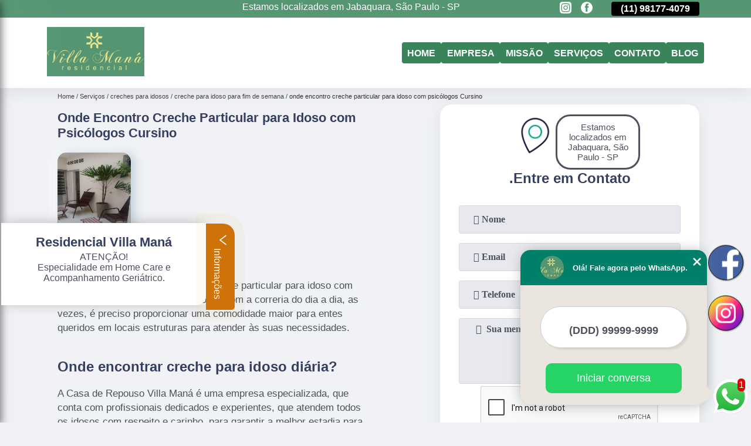

--- FILE ---
content_type: text/html; charset=utf-8
request_url: https://www.casaderepousovillamana.com.br/creches-para-idosos/creche-para-idoso-para-fim-de-semana/onde-encontro-creche-particular-para-idoso-com-psicologos-cursino
body_size: 13187
content:
<!DOCTYPE html>
<!--[if lt IE 7]>
<html class="no-js lt-ie9 lt-ie8 lt-ie7"> <![endif]-->
<!--[if IE 7]>
<html class="no-js lt-ie9 lt-ie8"> <![endif]-->
<!--[if IE 8]>
<html class="no-js lt-ie9"> <![endif]-->
<!--[if gt IE 8]><!-->
<html class="no-js" lang="pt-br"> <!--<![endif]-->
<head>

 <!-- Google Tag Manager -->
 <script>(function(w,d,s,l,i){w[l]=w[l]||[];w[l].push({'gtm.start':
        new Date().getTime(),event:'gtm.js'});var f=d.getElementsByTagName(s)[0],
        j=d.createElement(s),dl=l!='dataLayer'?'&l='+l:'';j.async=true;j.src=
        'https://www.googletagmanager.com/gtm.js?id='+i+dl;f.parentNode.insertBefore(j,f);
        })(window,document,'script','dataLayer','GTM-MFNPMVB');</script>
        <!-- End Google Tag Manager -->

<link rel="preconnect" href="https://fonts.googleapis.com">
  <link rel="preconnect" href="https://fonts.gstatic.com" crossorigin>
  <link rel="preload" href="https://www.casaderepousovillamana.com.br/css/theme.css" as="style">
  <link rel="preload" href="https://www.casaderepousovillamana.com.br/css/main.css" as="style">

  <link rel="preload"  href="https://www.casaderepousovillamana.com.br/./css/owl.carousel.css" as="style" />
  <link rel="preload" 
    href="https://www.casaderepousovillamana.com.br/./css/owl.theme.default.css" as="style" />
  <link rel="preload"  href="https://www.casaderepousovillamana.com.br/./css/notify.css" as="style" />
    <title>Onde Encontro Creche Particular para Idoso com Psicólogos Cursino - Creche para Idoso para Fim de Semana        - Residencial Villa Maná Casa de Repouso</title>
    <meta charset="utf-8">
    <link rel="shortcut icon" href="https://www.casaderepousovillamana.com.br/imagens/favicon.ico">
    <base href="https://www.casaderepousovillamana.com.br/">
            <meta name="google-site-verification" content="31y1wPY2boIU2DRJD7jy59kZs_wMBNZGnxKxO1qNVz4"/>
                <meta name="msvalidate.01" content="7DB45F92533F88515BBE544FEEFAC613"/>
        <meta name="description" content="">
    <meta name="keywords" content="creche para idoso para fim de semana, creche, idoso, fim, semana">
    <meta name="viewport" content="width=device-width, initial-scale=1.0">
    <meta name="geo.position"
          content=";">
    <meta name="geo.region" content="">
    <meta name="geo.placename" content="">
    <meta name="ICBM"
          content=",">
    <meta name="robots" content="index,follow">
    <meta name="rating" content="General">
    <meta name="revisit-after" content="7 days">
    <meta name="author" content="Residencial Villa Maná">
    <meta property="og:region" content="Brasil">
    <meta property="og:title"
          content="Onde Encontro Creche Particular para Idoso com Psicólogos Cursino - Creche para Idoso para Fim de Semana - Residencial Villa Maná Casa de Repouso">
    <meta property="og:type" content="article">
    <meta property="og:image"
          content="https://www.casaderepousovillamana.com.br/imagens/logo.png">
    <meta property="og:url"
          content="https://www.casaderepousovillamana.com.br/creches-para-idosos/creche-para-idoso-para-fim-de-semana/onde-encontro-creche-particular-para-idoso-com-psicologos-cursino">
    <meta property="og:description" content="">
    <meta property="og:site_name" content="Residencial Villa Maná">
        <link rel="canonical" href="https://www.casaderepousovillamana.com.br/creches-para-idosos/creche-para-idoso-para-fim-de-semana/onde-encontro-creche-particular-para-idoso-com-psicologos-cursino">
    <link rel="stylesheet" href="https://www.casaderepousovillamana.com.br/css/theme.css">
    <link rel="stylesheet" type='text/css' href="https://www.casaderepousovillamana.com.br/css/main.css"/>
    
    <!-- Desenvolvido por BUSCA CLIENTES - www.buscaclientes.com.br -->
</head> 

<body data-pagina="135d49dccc62a5a860a2f2d3df0e6538">


 <!-- Google Tag Manager (noscript) -->
 <noscript><iframe src="https://www.googletagmanager.com/ns.html?id=GTM-MFNPMVB"
        height="0" width="0" style="display:none;visibility:hidden"></iframe></noscript>
        <!-- End Google Tag Manager (noscript) -->

    <header>
          <!--  -->
<div class="contact">

  <div class="wrapper">

    <div class="social-container">
      <ul class="social-icons">
      </ul>

    </div>

    <div class="tel">
      <div id="telefones" class="right owl-carousel owl-theme">
       
        <p> (11) <span>5011-6635          </span></p><p> (11) <span>98177-4079          </span></p>        
      </div>
      <div class="tel-dropdown">
       
        <p> (11) <span><a rel="nofollow" class="tel follow-click"
              data-origem="cabecalho-telefone-"
              title="Telefone  - Residencial Villa Maná"
              href="tel:+551150116635">5011-6635</a>
          </span></p><p> (11) <span><a rel="nofollow" class="tel follow-click"
              data-origem="cabecalho-telefone-2"
              title="Telefone 2 - Residencial Villa Maná"
              href="tel:+5511981774079">98177-4079</a>
          </span></p>        
      </div>

    </div>

  </div>
</div>
<!-- -->
<nav class="navbar">
    <!--  -->  
  <div class="logo">
    <a href="https://www.casaderepousovillamana.com.br/" class="pagina-logo" data-area="paginaLogo"
      title="Residencial Villa Maná - Casa de Repouso">
      <img
       src="https://www.casaderepousovillamana.com.br/imagens/vazio.jpg" data-src="https://www.casaderepousovillamana.com.br/imagens/logo.png"
        title="Logo - Residencial Villa Maná" class="lazyload"
        alt="Onde Encontro Creche Particular para Idoso com Psicólogos Cursino - Creche para Idoso para Fim de Semana - Residencial Villa Maná">
    </a>
  </div>
  <!-- -->
  
  <div class="hamburguer">
    <span></span>
    <span></span>
    <span></span>
  </div>

  <ul class="menu">
            <li><a class="btn-home" data-area="paginaHome"        href="https://www.casaderepousovillamana.com.br/"
        title="Home">Home</a></li>        <li><a         href="https://www.casaderepousovillamana.com.br/empresa"
        title="Empresa">Empresa</a></li>        <li><a         href="https://www.casaderepousovillamana.com.br/missao"
        title="Missão">Missão</a></li>        <li class="dropdown" id="open-side-menu"><a         href="https://www.casaderepousovillamana.com.br/servicos"
        title="Serviços">Serviços</a></li>        <li><a         href="https://www.casaderepousovillamana.com.br/contato"
        title="Contato">Contato</a></li>
  </ul>

</nav>
    </header>
    <aside class="sidebar">
    <h2>Serviços</h2>
    
    <nav class="menu">
        
                                
                        <a href="https://www.casaderepousovillamana.com.br/acomodacao-para-idosos"
                           title="Acomodação para Idosos">Acomodação para Idosos</a>
                    
                                        
                        <a href="https://www.casaderepousovillamana.com.br/acompanhamentos-geriatricos"
                           title="Acompanhamentos Geriátricos">Acompanhamentos Geriátricos</a>
                    
                                        
                        <a href="https://www.casaderepousovillamana.com.br/asilos-para-idosos"
                           title="Asilos para Idosos">Asilos para Idosos</a>
                    
                                        
                        <a href="https://www.casaderepousovillamana.com.br/casas-para-idosos"
                           title="Casas para Idosos">Casas para Idosos</a>
                    
                                        
                        <a href="https://www.casaderepousovillamana.com.br/casas-para-repouso"
                           title="Casas para Repouso">Casas para Repouso</a>
                    
                                        
                        <a href="https://www.casaderepousovillamana.com.br/centros-dia-para-idosos"
                           title="Centros Dia para Idosos">Centros Dia para Idosos</a>
                    
                                        
                        <a href="https://www.casaderepousovillamana.com.br/clinicas-dia-para-idosos"
                           title="Clínicas Dia para Idosos">Clínicas Dia para Idosos</a>
                    
                                        
                        <a href="https://www.casaderepousovillamana.com.br/clinicas-para-idosos"
                           title="Clínicas para Idosos">Clínicas para Idosos</a>
                    
                                        
                        <a href="https://www.casaderepousovillamana.com.br/clinicas-para-repouso"
                           title="Clinicas para Repouso">Clinicas para Repouso</a>
                    
                                        
                        <a href="https://www.casaderepousovillamana.com.br/creches-para-idosos"
                           title="Creches para Idosos">Creches para Idosos</a>
                    
                                        
                        <a href="https://www.casaderepousovillamana.com.br/cuidados-com-idosos"
                           title="Cuidados com Idosos">Cuidados com Idosos</a>
                    
                                        
                        <a href="https://www.casaderepousovillamana.com.br/cuidados-de-enfermagem"
                           title="Cuidados de Enfermagem">Cuidados de Enfermagem</a>
                    
                                        
                        <a href="https://www.casaderepousovillamana.com.br/day-care-para-idosos"
                           title="Day Care para Idosos">Day Care para Idosos</a>
                    
                                        
                        <a href="https://www.casaderepousovillamana.com.br/fisioterapia-geriatrica"
                           title="Fisioterapia Geriátrica">Fisioterapia Geriátrica</a>
                    
                                        
                        <a href="https://www.casaderepousovillamana.com.br/home-care"
                           title="Home Care">Home Care</a>
                    
                                        
                        <a href="https://www.casaderepousovillamana.com.br/hospedagens-para-idosos"
                           title="Hospedagens para Idosos">Hospedagens para Idosos</a>
                    
                                        
                        <a href="https://www.casaderepousovillamana.com.br/lares-para-idosos"
                           title="Lares para Idosos">Lares para Idosos</a>
                    
                                        
                        <a href="https://www.casaderepousovillamana.com.br/residenciais-para-idosos"
                           title="Residenciais para Idosos">Residenciais para Idosos</a>
                    
                                        
                        <a href="https://www.casaderepousovillamana.com.br/residencias-de-idosos"
                           title="Residências de Idosos">Residências de Idosos</a>
                    
                            
        </nav>
</aside>
    <main>
        <div class="wrapper"><div class="container">

<div id="breadcrumb">
		<ol itemscope itemtype="http://schema.org/BreadcrumbList">
								<li itemprop="itemListElement" itemscope
						itemtype="http://schema.org/ListItem">
						<a itemprop="item" href="https://www.casaderepousovillamana.com.br/">
							<span itemprop="name">Home</span></a>
						<meta itemprop="position" content="1"/>
					</li>
											<li itemprop="itemListElement" itemscope itemtype="http://schema.org/ListItem">
							<a itemprop="item"
							   href="https://www.casaderepousovillamana.com.br/servicos">
								<span itemprop="name">Serviços</span></a>
							<meta itemprop="position" content="2"/>
						</li>
												<li itemprop="itemListElement" itemscope itemtype="http://schema.org/ListItem">
							<a itemprop="item"
							   href="https://www.casaderepousovillamana.com.br/creches-para-idosos">
								<span itemprop="name">creches para idosos</span></a>
							<meta itemprop="position" content="3"/>
						</li>
												<li itemprop="itemListElement" itemscope itemtype="http://schema.org/ListItem">
							<a itemprop="item"
							   href="https://www.casaderepousovillamana.com.br/creche-para-idoso-para-fim-de-semana">
								<span itemprop="name">creche para idoso para fim de semana</span></a>
							<meta itemprop="position" content="4"/>
						</li>
												<li><span>onde encontro creche particular para idoso com psicólogos Cursino</span></li>
								</ol>
</div>

</div>
</div>
        <div class="wrapper text">
 
            <article class="readMore">
                <h1>Onde Encontro Creche Particular para Idoso com Psicólogos Cursino</h1>
                <img class="imagem-pagina lazyload" src="https://www.casaderepousovillamana.com.br/imagens/vazio.jpg" data-src="https://www.casaderepousovillamana.com.br/imagens/onde-encontro-creche-particular-para-idoso-com-psicologos.jpg"
                    id="imagem-"
                    alt="Onde Encontro Creche Particular para Idoso com Psicólogos Cursino - Creche para Idoso para Fim de Semana"
                    title="Onde Encontro Creche Particular para Idoso com Psicólogos Cursino - Creche para Idoso para Fim de Semana"
                    width="155"
                    height="172">
                <p><p>Uma das melhores onde encontro creche particular para idoso com psicólogos Cursino pertinho de você. Com a correria do dia a dia, as vezes, é preciso proporcionar uma comodidade maior para entes queridos em locais estruturas para atender às suas necessidades. </p>

<h2>Onde encontrar creche para idoso diária?</h2>
<p>A Casa de Repouso Villa Maná é uma empresa especializada, que conta com profissionais dedicados e experientes, que atendem todos os idosos com respeito e carinho, para garantir a melhor estadia para todos.</p></p>
                <p>Pesquisando por onde encontro creche particular para idoso com psicólogos Cursino? Encontre a solução que você precisa aqui na Residencial Villa Maná. São diversas opções disponibilizadas, como asilos para idosos, lares para idosos, casas para idosos, cuidados com idosos, cuidados de enfermagem, fisioterapia geriátrica e casa de repouso para idoso. Para tal sucesso, a empresa investiu em profissionais competentes e em equipamentos inovadores. Por isso, não deixe de falar conosco para esclarecer cada uma de suas dúvidas com nossos funcionários. Além do que já foi apresentado, o empreendimento também trabalha com asilos para idosos casas para idosos, entre outras opções. Saiba mais entrando em contato.</p>
            </article>

            

                    <div class="formCotacao">
    <form action="https://www.casaderepousovillamana.com.br/enviar-cotacao" id="formulario-cotacao" method="post">
        <div class="header">
            <h3>.</h3>
        </div>
        <input type="hidden" name="acao" value="cotacao">
        <input type="hidden" name="produto_nome" value="">
        <input class="url-atual" type="hidden" name="produto_url" value="">
        <input class="url-atual" type="hidden" name="produto_ref" value="">
        <input type="hidden" name="imagem" value="" />
        <input type="hidden" name="site" value="https://www.casaderepousovillamana.com.br/" />
        <input type="hidden" name="email" value="villamana@outlook.com" />
                <input type="hidden" name="projeto" value="2630" />

        <div class="item-form" id="campos-formulario">
            <input style="font-family: 'Font Awesome 5 Free'; font-weight: 700;" type="text" name="nome"
                placeholder="&#xf007; Nome" required>
            <p class="error-message" id="erro_nome"></p>
            <input style="font-family: 'Font Awesome 5 Free'; font-weight: 700;" type="email" name="email_contato"
                placeholder="&#xf0e0; Email" required>
            <p class="error-message" id="erro_email_contato"></p>
            <input style="font-family: 'Font Awesome 5 Free'; font-weight: 700;" type="text" name="telefone"
                class="telefone" placeholder="&#xf095; Telefone" required>
            <p class="error-message" id="erro_telefone"></p>

            <p class="error-message" id="erro_palavra"></p>
        </div>

        <div class="item-form" id="mensagem-formulario">
            <textarea style="font-family: 'Font Awesome 5 Free'; font-weight: 700;" name="mensagem"
                placeholder=" &#xf0e0;  Sua mensagem"></textarea>
            <p class="error-message" id="erro_mensagem"></p>
        </div>
        <div class="clear"></div>

        <div class="cta-formulario">
            <div class="seguranca-cta-formulario">
                <div class="item-cta">
                                        <div class="g-recaptcha" data-sitekey="6Ld4DBIUAAAAAJH5Ai2scyTg-ASQDt9BChn73gfx">
                    </div>
                                    </div>
                <div class="item-cta">
                <button type="button" id="btn-enviar-cotacao" class="btn-verde">Enviar</button>

                    <img src="https://www.casaderepousovillamana.com.br/imagens/vazio.jpg" data-src="imagens/ajax-loader.gif" class="lazyload image-loading" id="loader-ajax" alt="Aguarde..."
                        title="Aguarde..." style="display:none">
                </div>
            </div>
        </div>

        

    </form>
    </div>
    

    
            

        </div>

        <div class="categorias">
            <div id="prova_social" class="prova_social owl-carousel owl-theme"><div class="item"><div class="review" itemscope itemtype="https://schema.org/Review"><div class="item_review" itemprop="itemReviewed" itemscope itemtype="https://schema.org/Organization"><span itemprop="name">Residencial Villa Maná</span></div><span itemprop="reviewRating" itemscope itemtype="https://schema.org/Rating"> <span class="ration" itemprop="ratingValue">5</span> </span> <b><span class="title" itemprop="name">"Recomendo!!"</span> </b><span itemprop="author" itemscope itemtype="https://schema.org/Person"> <span class="name" itemprop="name">Marilene Guimarães</span> </span><span class="review_body" itemprop="reviewBody">Uma experiência maravilhosa, minha mãe ficou 2 anos e 4 meses e foi muito bem cuidada com muito amor!! Só gratidão.</span></div></div><div class="item"><div class="review" itemscope itemtype="https://schema.org/Review"><div class="item_review" itemprop="itemReviewed" itemscope itemtype="https://schema.org/Organization"><span itemprop="name">Residencial Villa Maná</span></div><span itemprop="reviewRating" itemscope itemtype="https://schema.org/Rating"> <span class="ration" itemprop="ratingValue">5</span> </span> <b><span class="title" itemprop="name">"Recomendo!!"</span> </b><span itemprop="author" itemscope itemtype="https://schema.org/Person"> <span class="name" itemprop="name">Aliete Ferreira</span> </span><span class="review_body" itemprop="reviewBody">Local excelente para cuidar dos nossos idosos, respeitando a individualidade de cada, com amor, carinho, dignidade e humanização.</span></div></div><div class="item"><div class="review" itemscope itemtype="https://schema.org/Review"><div class="item_review" itemprop="itemReviewed" itemscope itemtype="https://schema.org/Organization"><span itemprop="name">Residencial Villa Maná</span></div><span itemprop="reviewRating" itemscope itemtype="https://schema.org/Rating"> <span class="ration" itemprop="ratingValue">5</span> </span> <b><span class="title" itemprop="name">"Recomendo!!"</span> </b><span itemprop="author" itemscope itemtype="https://schema.org/Person"> <span class="name" itemprop="name">Henrique Ofugi Ono</span> </span><span class="review_body" itemprop="reviewBody">Profissionais que demonstram gostar do que fazem...e ai só pode resultar em atendimento customizado, ambiente agradável e totalmente confortável.</span></div></div><div class="item"><div class="review" itemscope itemtype="https://schema.org/Review"><div class="item_review" itemprop="itemReviewed" itemscope itemtype="https://schema.org/Organization"><span itemprop="name">Residencial Villa Maná</span></div><span itemprop="reviewRating" itemscope itemtype="https://schema.org/Rating"> <span class="ration" itemprop="ratingValue">5</span> </span> <b><span class="title" itemprop="name">"Recomendo!!"</span> </b><span itemprop="author" itemscope itemtype="https://schema.org/Person"> <span class="name" itemprop="name">Mayara Cardozo Marques</span> </span><span class="review_body" itemprop="reviewBody">Cuidar é a arte! Que eles sabem cuida com amor, carinho, cuidado e dedicação total</span></div></div></div>        </div>


        <div class="copyright">O conteúdo do texto
            "<strong>Onde Encontro Creche Particular para Idoso com Psicólogos Cursino</strong>" é de direito reservado. Sua
            reprodução, parcial ou total, mesmo citando nossos links, é proibida sem a autorização do autor.
            Crime de violação de direito autoral &ndash; artigo 184 do Código Penal &ndash; <a
                title="Lei de direitos autorais" target="_blank"
                href="http://www.planalto.gov.br/Ccivil_03/Leis/L9610.htm" rel="noreferrer">Lei 9610/98 - Lei
                de direitos autorais</a>.
        </div>

    </main>
    </div><!-- .wrapper -->
    
    <footer>
    <aside class="categorias-footer">
        <h2>
            <a href="https://www.casaderepousovillamana.com.br/servicos"
                title="Serviços - Residencial Villa Maná Casa de Repouso">Serviços</a>
        </h2>
        <nav>
            <ul class="cssmenu" id="accordian">
                                <li class="dropdown">
                    <a class="dropdown-toggle" href="https://www.casaderepousovillamana.com.br/acomodacao-para-idosos"
                        title="Acomodação para Idosos">Acomodação para Idosos</a>
                    <ul class="sub-menu subcategoria-menu">
                                                <li>
                            <a href="https://www.casaderepousovillamana.com.br/acomodacao-de-idosos"
                                title="Acomodação de Idosos">Acomodação de Idosos</a>
                        </li>

                                                <li>
                            <a href="https://www.casaderepousovillamana.com.br/acomodacao-de-idosos-com-alzheimer"
                                title="Acomodação de Idosos com Alzheimer">Acomodação de Idosos com Alzheimer</a>
                        </li>

                                                <li>
                            <a href="https://www.casaderepousovillamana.com.br/acomodacao-de-idosos-com-atividades"
                                title="Acomodação de Idosos com Atividades">Acomodação de Idosos com Atividades</a>
                        </li>

                                                <li>
                            <a href="https://www.casaderepousovillamana.com.br/acomodacao-de-idosos-com-medicos"
                                title="Acomodação de Idosos com Médicos">Acomodação de Idosos com Médicos</a>
                        </li>

                                                <li>
                            <a href="https://www.casaderepousovillamana.com.br/acomodacao-para-idoso"
                                title="Acomodação para Idoso">Acomodação para Idoso</a>
                        </li>

                                                <li>
                            <a href="https://www.casaderepousovillamana.com.br/acomodacao-para-idosos-com-enfermagem"
                                title="Acomodação para Idosos com Enfermagem">Acomodação para Idosos com Enfermagem</a>
                        </li>

                                                <li>
                            <a href="https://www.casaderepousovillamana.com.br/acomodacao-para-idosos-com-equipe-medica"
                                title="Acomodação para Idosos com Equipe Médica">Acomodação para Idosos com Equipe Médica</a>
                        </li>

                                                <li>
                            <a href="https://www.casaderepousovillamana.com.br/acomodacao-para-idosos-com-mal-parkinson"
                                title="Acomodação para Idosos com Mal Parkinson">Acomodação para Idosos com Mal Parkinson</a>
                        </li>

                                                <li>
                            <a href="https://www.casaderepousovillamana.com.br/acomodacao-para-idosos-com-medicos"
                                title="Acomodação para Idosos com Médicos">Acomodação para Idosos com Médicos</a>
                        </li>

                                                <li>
                            <a href="https://www.casaderepousovillamana.com.br/acomodacao-para-idosos-dependentes"
                                title="Acomodação para Idosos Dependentes">Acomodação para Idosos Dependentes</a>
                        </li>

                                                <li>
                            <a href="https://www.casaderepousovillamana.com.br/acomodacao-para-idosos-independentes"
                                title="Acomodação para Idosos Independentes">Acomodação para Idosos Independentes</a>
                        </li>

                                                <li>
                            <a href="https://www.casaderepousovillamana.com.br/acomodacao-para-idosos-particular"
                                title="Acomodação para Idosos Particular">Acomodação para Idosos Particular</a>
                        </li>

                                            </ul>
                </li>
                                <li class="dropdown">
                    <a class="dropdown-toggle" href="https://www.casaderepousovillamana.com.br/acompanhamentos-geriatricos"
                        title="Acompanhamentos Geriátricos">Acompanhamentos Geriátricos</a>
                    <ul class="sub-menu subcategoria-menu">
                                                <li>
                            <a href="https://www.casaderepousovillamana.com.br/acompanhamento-geriatrico-sao-paulo"
                                title="Acompanhamento Geriátrico São Paulo">Acompanhamento Geriátrico São Paulo</a>
                        </li>

                                                <li>
                            <a href="https://www.casaderepousovillamana.com.br/acompanhante-de-idoso-noturno-abc"
                                title="Acompanhante de Idoso Noturno ABC">Acompanhante de Idoso Noturno ABC</a>
                        </li>

                                                <li>
                            <a href="https://www.casaderepousovillamana.com.br/acompanhante-de-idoso-zona-sul"
                                title="Acompanhante de Idoso Zona Sul">Acompanhante de Idoso Zona Sul</a>
                        </li>

                                                <li>
                            <a href="https://www.casaderepousovillamana.com.br/acompanhante-de-idosos-em-hospitais-sao-paulo"
                                title="Acompanhante de Idosos em Hospitais São Paulo">Acompanhante de Idosos em Hospitais São Paulo</a>
                        </li>

                                                <li>
                            <a href="https://www.casaderepousovillamana.com.br/acompanhante-de-idosos-noturno-centro"
                                title="Acompanhante de Idosos Noturno Centro">Acompanhante de Idosos Noturno Centro</a>
                        </li>

                                                <li>
                            <a href="https://www.casaderepousovillamana.com.br/acompanhante-de-idosos-zona-oeste"
                                title="Acompanhante de Idosos Zona Oeste">Acompanhante de Idosos Zona Oeste</a>
                        </li>

                                                <li>
                            <a href="https://www.casaderepousovillamana.com.br/acompanhante-de-pessoa-idosa-zona-sul"
                                title="Acompanhante de Pessoa Idosa Zona Sul">Acompanhante de Pessoa Idosa Zona Sul</a>
                        </li>

                                                <li>
                            <a href="https://www.casaderepousovillamana.com.br/acompanhante-geriatrico-zona-leste"
                                title="Acompanhante Geriátrico Zona Leste">Acompanhante Geriátrico Zona Leste</a>
                        </li>

                                                <li>
                            <a href="https://www.casaderepousovillamana.com.br/acompanhante-para-idosos-centro"
                                title="Acompanhante para Idosos Centro">Acompanhante para Idosos Centro</a>
                        </li>

                                                <li>
                            <a href="https://www.casaderepousovillamana.com.br/acompanhante-para-pessoas-idosas-zona-oeste"
                                title="Acompanhante para Pessoas Idosas Zona Oeste">Acompanhante para Pessoas Idosas Zona Oeste</a>
                        </li>

                                                <li>
                            <a href="https://www.casaderepousovillamana.com.br/acompanhantes-de-idoso-zona-leste"
                                title="Acompanhantes de Idoso Zona Leste">Acompanhantes de Idoso Zona Leste</a>
                        </li>

                                            </ul>
                </li>
                                <li class="dropdown">
                    <a class="dropdown-toggle" href="https://www.casaderepousovillamana.com.br/asilos-para-idosos"
                        title="Asilos para Idosos">Asilos para Idosos</a>
                    <ul class="sub-menu subcategoria-menu">
                                                <li>
                            <a href="https://www.casaderepousovillamana.com.br/asilo-de-idoso"
                                title="Asilo de Idoso">Asilo de Idoso</a>
                        </li>

                                                <li>
                            <a href="https://www.casaderepousovillamana.com.br/asilo-de-idosos"
                                title="Asilo de Idosos">Asilo de Idosos</a>
                        </li>

                                                <li>
                            <a href="https://www.casaderepousovillamana.com.br/asilo-de-velhos"
                                title="Asilo de Velhos">Asilo de Velhos</a>
                        </li>

                                                <li>
                            <a href="https://www.casaderepousovillamana.com.br/asilo-idosos"
                                title="Asilo Idosos">Asilo Idosos</a>
                        </li>

                                                <li>
                            <a href="https://www.casaderepousovillamana.com.br/asilo-para-idosos"
                                title="Asilo para Idosos">Asilo para Idosos</a>
                        </li>

                                                <li>
                            <a href="https://www.casaderepousovillamana.com.br/asilo-para-idosos-deficientes"
                                title="Asilo para Idosos Deficientes">Asilo para Idosos Deficientes</a>
                        </li>

                                                <li>
                            <a href="https://www.casaderepousovillamana.com.br/asilo-para-idosos-doentes"
                                title="Asilo para Idosos Doentes">Asilo para Idosos Doentes</a>
                        </li>

                                                <li>
                            <a href="https://www.casaderepousovillamana.com.br/asilo-para-pessoas-idosas"
                                title="Asilo para Pessoas Idosas">Asilo para Pessoas Idosas</a>
                        </li>

                                                <li>
                            <a href="https://www.casaderepousovillamana.com.br/asilo-para-senhor"
                                title="Asilo para Senhor">Asilo para Senhor</a>
                        </li>

                                                <li>
                            <a href="https://www.casaderepousovillamana.com.br/asilo-para-senhora"
                                title="Asilo para Senhora">Asilo para Senhora</a>
                        </li>

                                                <li>
                            <a href="https://www.casaderepousovillamana.com.br/asilos-para-idoso-acamado"
                                title="Asilos para Idoso Acamado">Asilos para Idoso Acamado</a>
                        </li>

                                            </ul>
                </li>
                                <li class="dropdown">
                    <a class="dropdown-toggle" href="https://www.casaderepousovillamana.com.br/casas-para-idosos"
                        title="Casas para Idosos">Casas para Idosos</a>
                    <ul class="sub-menu subcategoria-menu">
                                                <li>
                            <a href="https://www.casaderepousovillamana.com.br/casa-de-idoso-com-assistencia-medica"
                                title="Casa de Idoso com Assistência Médica">Casa de Idoso com Assistência Médica</a>
                        </li>

                                                <li>
                            <a href="https://www.casaderepousovillamana.com.br/casa-de-idoso-com-medicos"
                                title="Casa de Idoso com Médicos">Casa de Idoso com Médicos</a>
                        </li>

                                                <li>
                            <a href="https://www.casaderepousovillamana.com.br/casa-de-idoso-de-luxo"
                                title="Casa de Idoso de Luxo">Casa de Idoso de Luxo</a>
                        </li>

                                                <li>
                            <a href="https://www.casaderepousovillamana.com.br/casa-de-idoso-geriatrico"
                                title="Casa de Idoso Geriátrico">Casa de Idoso Geriátrico</a>
                        </li>

                                                <li>
                            <a href="https://www.casaderepousovillamana.com.br/casa-de-idoso-para-senhores"
                                title="Casa de Idoso para Senhores">Casa de Idoso para Senhores</a>
                        </li>

                                                <li>
                            <a href="https://www.casaderepousovillamana.com.br/casa-de-idoso-para-terceira-idade"
                                title="Casa de Idoso para Terceira Idade">Casa de Idoso para Terceira Idade</a>
                        </li>

                                                <li>
                            <a href="https://www.casaderepousovillamana.com.br/casa-do-idoso"
                                title="Casa do Idoso">Casa do Idoso</a>
                        </li>

                                                <li>
                            <a href="https://www.casaderepousovillamana.com.br/casa-para-idoso"
                                title="Casa para Idoso">Casa para Idoso</a>
                        </li>

                                                <li>
                            <a href="https://www.casaderepousovillamana.com.br/casa-para-idosos-com-alzheimer"
                                title="Casa para Idosos com Alzheimer">Casa para Idosos com Alzheimer</a>
                        </li>

                                                <li>
                            <a href="https://www.casaderepousovillamana.com.br/casa-para-idosos-com-avc"
                                title="Casa para Idosos com AVC">Casa para Idosos com AVC</a>
                        </li>

                                                <li>
                            <a href="https://www.casaderepousovillamana.com.br/casa-para-idosos-com-doencas-graves"
                                title="Casa para Idosos com Doenças Graves">Casa para Idosos com Doenças Graves</a>
                        </li>

                                                <li>
                            <a href="https://www.casaderepousovillamana.com.br/casa-para-idosos-doentes"
                                title="Casa para Idosos Doentes">Casa para Idosos Doentes</a>
                        </li>

                                            </ul>
                </li>
                                <li class="dropdown">
                    <a class="dropdown-toggle" href="https://www.casaderepousovillamana.com.br/casas-para-repouso"
                        title="Casas para Repouso">Casas para Repouso</a>
                    <ul class="sub-menu subcategoria-menu">
                                                <li>
                            <a href="https://www.casaderepousovillamana.com.br/casa-de-repouso-com-assistencia-medica"
                                title="Casa de Repouso com Assistência Médica">Casa de Repouso com Assistência Médica</a>
                        </li>

                                                <li>
                            <a href="https://www.casaderepousovillamana.com.br/casa-de-repouso-com-medicos"
                                title="Casa de Repouso com Médicos">Casa de Repouso com Médicos</a>
                        </li>

                                                <li>
                            <a href="https://www.casaderepousovillamana.com.br/casa-de-repouso-geriatrico"
                                title="Casa de Repouso Geriátrico">Casa de Repouso Geriátrico</a>
                        </li>

                                                <li>
                            <a href="https://www.casaderepousovillamana.com.br/casa-de-repouso-para-idoso"
                                title="Casa de Repouso para Idoso">Casa de Repouso para Idoso</a>
                        </li>

                                                <li>
                            <a href="https://www.casaderepousovillamana.com.br/casa-de-repouso-para-idosos-com-alzheimer"
                                title="Casa de Repouso para Idosos com Alzheimer">Casa de Repouso para Idosos com Alzheimer</a>
                        </li>

                                                <li>
                            <a href="https://www.casaderepousovillamana.com.br/casa-de-repouso-para-idosos-com-avc"
                                title="Casa de Repouso para Idosos com AVC">Casa de Repouso para Idosos com AVC</a>
                        </li>

                                                <li>
                            <a href="https://www.casaderepousovillamana.com.br/casa-de-repouso-para-idosos-com-doencas-graves"
                                title="Casa de Repouso para Idosos com Doenças Graves">Casa de Repouso para Idosos com Doenças Graves</a>
                        </li>

                                                <li>
                            <a href="https://www.casaderepousovillamana.com.br/casa-de-repouso-para-idosos-doentes"
                                title="Casa de Repouso para Idosos Doentes">Casa de Repouso para Idosos Doentes</a>
                        </li>

                                                <li>
                            <a href="https://www.casaderepousovillamana.com.br/casa-de-repouso-para-idosos-enfermos"
                                title="Casa de Repouso para Idosos Enfermos">Casa de Repouso para Idosos Enfermos</a>
                        </li>

                                                <li>
                            <a href="https://www.casaderepousovillamana.com.br/casa-de-repouso-para-idosos-particular"
                                title="Casa de Repouso para Idosos Particular">Casa de Repouso para Idosos Particular</a>
                        </li>

                                                <li>
                            <a href="https://www.casaderepousovillamana.com.br/casa-de-repouso-para-senhoras"
                                title="Casa de Repouso para Senhoras">Casa de Repouso para Senhoras</a>
                        </li>

                                                <li>
                            <a href="https://www.casaderepousovillamana.com.br/casa-repouso"
                                title="Casa Repouso">Casa Repouso</a>
                        </li>

                                            </ul>
                </li>
                                <li class="dropdown">
                    <a class="dropdown-toggle" href="https://www.casaderepousovillamana.com.br/centros-dia-para-idosos"
                        title="Centros Dia para Idosos">Centros Dia para Idosos</a>
                    <ul class="sub-menu subcategoria-menu">
                                                <li>
                            <a href="https://www.casaderepousovillamana.com.br/centro-dia-geriatrico"
                                title="Centro Dia Geriátrico">Centro Dia Geriátrico</a>
                        </li>

                                                <li>
                            <a href="https://www.casaderepousovillamana.com.br/centro-dia-para-ficar-com-idosos"
                                title="Centro Dia para Ficar com Idosos">Centro Dia para Ficar com Idosos</a>
                        </li>

                                                <li>
                            <a href="https://www.casaderepousovillamana.com.br/centro-dia-para-idoso"
                                title="Centro Dia para Idoso">Centro Dia para Idoso</a>
                        </li>

                                                <li>
                            <a href="https://www.casaderepousovillamana.com.br/centro-dia-para-idosos-com-alzheimer"
                                title="Centro Dia para Idosos com Alzheimer">Centro Dia para Idosos com Alzheimer</a>
                        </li>

                                                <li>
                            <a href="https://www.casaderepousovillamana.com.br/centro-dia-para-idosos-com-avc"
                                title="Centro Dia para Idosos com AVC">Centro Dia para Idosos com AVC</a>
                        </li>

                                                <li>
                            <a href="https://www.casaderepousovillamana.com.br/centro-dia-para-idosos-com-cuidadores"
                                title="Centro Dia para Idosos com Cuidadores">Centro Dia para Idosos com Cuidadores</a>
                        </li>

                                                <li>
                            <a href="https://www.casaderepousovillamana.com.br/centro-dia-para-idosos-com-deficiencia"
                                title="Centro Dia para Idosos com Deficiência">Centro Dia para Idosos com Deficiência</a>
                        </li>

                                                <li>
                            <a href="https://www.casaderepousovillamana.com.br/centro-dia-para-idosos-com-demencia"
                                title="Centro Dia para Idosos com Demência">Centro Dia para Idosos com Demência</a>
                        </li>

                                                <li>
                            <a href="https://www.casaderepousovillamana.com.br/centro-dia-para-idosos-com-enfermeiros"
                                title="Centro Dia para Idosos com Enfermeiros">Centro Dia para Idosos com Enfermeiros</a>
                        </li>

                                                <li>
                            <a href="https://www.casaderepousovillamana.com.br/centro-dia-para-idosos-com-fisioterapia"
                                title="Centro Dia para Idosos com Fisioterapia">Centro Dia para Idosos com Fisioterapia</a>
                        </li>

                                                <li>
                            <a href="https://www.casaderepousovillamana.com.br/centro-dia-para-idosos-com-parkinson"
                                title="Centro Dia para Idosos com Parkinson">Centro Dia para Idosos com Parkinson</a>
                        </li>

                                                <li>
                            <a href="https://www.casaderepousovillamana.com.br/centro-dia-para-idosos-particular"
                                title="Centro Dia para Idosos Particular">Centro Dia para Idosos Particular</a>
                        </li>

                                            </ul>
                </li>
                                <li class="dropdown">
                    <a class="dropdown-toggle" href="https://www.casaderepousovillamana.com.br/clinicas-dia-para-idosos"
                        title="Clínicas Dia para Idosos">Clínicas Dia para Idosos</a>
                    <ul class="sub-menu subcategoria-menu">
                                                <li>
                            <a href="https://www.casaderepousovillamana.com.br/clinica-dia-geriatrico"
                                title="Clínica Dia Geriátrico">Clínica Dia Geriátrico</a>
                        </li>

                                                <li>
                            <a href="https://www.casaderepousovillamana.com.br/clinica-dia-para-idoso-com-alzheimer"
                                title="Clínica Dia para Idoso com Alzheimer">Clínica Dia para Idoso com Alzheimer</a>
                        </li>

                                                <li>
                            <a href="https://www.casaderepousovillamana.com.br/clinica-dia-para-idoso-com-atividades"
                                title="Clínica Dia para Idoso com Atividades">Clínica Dia para Idoso com Atividades</a>
                        </li>

                                                <li>
                            <a href="https://www.casaderepousovillamana.com.br/clinica-dia-para-idosos"
                                title="Clínica Dia para Idosos">Clínica Dia para Idosos</a>
                        </li>

                                                <li>
                            <a href="https://www.casaderepousovillamana.com.br/clinica-dia-para-idosos-com-avc"
                                title="Clínica Dia para Idosos com AVC">Clínica Dia para Idosos com AVC</a>
                        </li>

                                                <li>
                            <a href="https://www.casaderepousovillamana.com.br/clinica-dia-para-idosos-com-fisioterapia"
                                title="Clínica Dia para Idosos com Fisioterapia">Clínica Dia para Idosos com Fisioterapia</a>
                        </li>

                                                <li>
                            <a href="https://www.casaderepousovillamana.com.br/clinica-dia-para-idosos-com-medicos"
                                title="Clínica Dia para Idosos com Médicos">Clínica Dia para Idosos com Médicos</a>
                        </li>

                                                <li>
                            <a href="https://www.casaderepousovillamana.com.br/clinica-dia-para-idosos-com-parkinson"
                                title="Clínica Dia para Idosos com Parkinson">Clínica Dia para Idosos com Parkinson</a>
                        </li>

                                                <li>
                            <a href="https://www.casaderepousovillamana.com.br/clinica-dia-para-idosos-dependentes"
                                title="Clínica Dia para Idosos Dependentes">Clínica Dia para Idosos Dependentes</a>
                        </li>

                                                <li>
                            <a href="https://www.casaderepousovillamana.com.br/clinica-dia-para-idosos-doentes"
                                title="Clínica Dia para Idosos Doentes">Clínica Dia para Idosos Doentes</a>
                        </li>

                                                <li>
                            <a href="https://www.casaderepousovillamana.com.br/clinica-dia-para-idosos-particular"
                                title="Clínica Dia para Idosos Particular">Clínica Dia para Idosos Particular</a>
                        </li>

                                                <li>
                            <a href="https://www.casaderepousovillamana.com.br/clinica-dia-para-idosos-passarem-o-dia"
                                title="Clínica Dia para Idosos Passarem o Dia">Clínica Dia para Idosos Passarem o Dia</a>
                        </li>

                                            </ul>
                </li>
                                <li class="dropdown">
                    <a class="dropdown-toggle" href="https://www.casaderepousovillamana.com.br/clinicas-para-idosos"
                        title="Clínicas para Idosos">Clínicas para Idosos</a>
                    <ul class="sub-menu subcategoria-menu">
                                                <li>
                            <a href="https://www.casaderepousovillamana.com.br/clinica-de-idoso"
                                title="Clínica de Idoso">Clínica de Idoso</a>
                        </li>

                                                <li>
                            <a href="https://www.casaderepousovillamana.com.br/clinica-de-idoso-com-alzheimer"
                                title="Clínica de Idoso com Alzheimer">Clínica de Idoso com Alzheimer</a>
                        </li>

                                                <li>
                            <a href="https://www.casaderepousovillamana.com.br/clinica-de-idoso-de-luxo"
                                title="Clínica de Idoso de Luxo">Clínica de Idoso de Luxo</a>
                        </li>

                                                <li>
                            <a href="https://www.casaderepousovillamana.com.br/clinica-de-idoso-doente"
                                title="Clínica de Idoso Doente">Clínica de Idoso Doente</a>
                        </li>

                                                <li>
                            <a href="https://www.casaderepousovillamana.com.br/clinica-para-idosos-com-cancer"
                                title="Clínica para Idosos com Câncer">Clínica para Idosos com Câncer</a>
                        </li>

                                                <li>
                            <a href="https://www.casaderepousovillamana.com.br/clinica-para-idosos-com-doencas-graves"
                                title="Clínica para Idosos com Doenças Graves">Clínica para Idosos com Doenças Graves</a>
                        </li>

                                                <li>
                            <a href="https://www.casaderepousovillamana.com.br/clinica-para-idosos-com-enfermedades"
                                title="Clínica para Idosos com Enfermedades">Clínica para Idosos com Enfermedades</a>
                        </li>

                                                <li>
                            <a href="https://www.casaderepousovillamana.com.br/clinica-para-idosos-doentes"
                                title="Clínica para Idosos Doentes">Clínica para Idosos Doentes</a>
                        </li>

                                                <li>
                            <a href="https://www.casaderepousovillamana.com.br/clinica-para-idosos-enfermos"
                                title="Clínica para Idosos Enfermos">Clínica para Idosos Enfermos</a>
                        </li>

                                                <li>
                            <a href="https://www.casaderepousovillamana.com.br/clinica-para-senhoras"
                                title="Clínica para Senhoras">Clínica para Senhoras</a>
                        </li>

                                                <li>
                            <a href="https://www.casaderepousovillamana.com.br/clinica-para-senhores"
                                title="Clínica para Senhores">Clínica para Senhores</a>
                        </li>

                                                <li>
                            <a href="https://www.casaderepousovillamana.com.br/clinica-para-terceira-idade"
                                title="Clínica para Terceira Idade">Clínica para Terceira Idade</a>
                        </li>

                                            </ul>
                </li>
                                <li class="dropdown">
                    <a class="dropdown-toggle" href="https://www.casaderepousovillamana.com.br/clinicas-para-repouso"
                        title="Clinicas para Repouso">Clinicas para Repouso</a>
                    <ul class="sub-menu subcategoria-menu">
                                                <li>
                            <a href="https://www.casaderepousovillamana.com.br/clinica-de-repouso"
                                title="Clínica de Repouso">Clínica de Repouso</a>
                        </li>

                                                <li>
                            <a href="https://www.casaderepousovillamana.com.br/clinica-de-repouso-de-idosos"
                                title="Clínica de Repouso de Idosos">Clínica de Repouso de Idosos</a>
                        </li>

                                                <li>
                            <a href="https://www.casaderepousovillamana.com.br/clinica-de-repouso-e-recuperacao"
                                title="Clínica de Repouso e Recuperação">Clínica de Repouso e Recuperação</a>
                        </li>

                                                <li>
                            <a href="https://www.casaderepousovillamana.com.br/clinica-de-repouso-para-idoso"
                                title="Clínica de Repouso para Idoso">Clínica de Repouso para Idoso</a>
                        </li>

                                                <li>
                            <a href="https://www.casaderepousovillamana.com.br/clinica-de-repouso-para-idosos-com-enfermedades"
                                title="Clínica de Repouso para Idosos com Enfermedades">Clínica de Repouso para Idosos com Enfermedades</a>
                        </li>

                                                <li>
                            <a href="https://www.casaderepousovillamana.com.br/clinica-de-repouso-para-idosos-doentes"
                                title="Clínica de Repouso para Idosos Doentes">Clínica de Repouso para Idosos Doentes</a>
                        </li>

                                                <li>
                            <a href="https://www.casaderepousovillamana.com.br/clinica-de-repouso-para-idosos-enfermos"
                                title="Clínica de Repouso para Idosos Enfermos">Clínica de Repouso para Idosos Enfermos</a>
                        </li>

                                                <li>
                            <a href="https://www.casaderepousovillamana.com.br/clinica-de-repouso-para-senhores"
                                title="Clínica de Repouso para Senhores">Clínica de Repouso para Senhores</a>
                        </li>

                                                <li>
                            <a href="https://www.casaderepousovillamana.com.br/clinica-de-repouso-para-terceira-idade"
                                title="Clínica de Repouso para Terceira Idade">Clínica de Repouso para Terceira Idade</a>
                        </li>

                                                <li>
                            <a href="https://www.casaderepousovillamana.com.br/clinica-para-repouso"
                                title="Clínica para Repouso">Clínica para Repouso</a>
                        </li>

                                                <li>
                            <a href="https://www.casaderepousovillamana.com.br/clinica-para-repouso-de-idoso"
                                title="Clínica para Repouso de Idoso">Clínica para Repouso de Idoso</a>
                        </li>

                                                <li>
                            <a href="https://www.casaderepousovillamana.com.br/clinicas-de-repouso-para-senhoras"
                                title="Clínicas de Repouso para Senhoras">Clínicas de Repouso para Senhoras</a>
                        </li>

                                            </ul>
                </li>
                                <li class="dropdown">
                    <a class="dropdown-toggle" href="https://www.casaderepousovillamana.com.br/creches-para-idosos"
                        title="Creches para Idosos">Creches para Idosos</a>
                    <ul class="sub-menu subcategoria-menu">
                                                <li>
                            <a href="https://www.casaderepousovillamana.com.br/creche-para-idoso"
                                title="Creche para Idoso">Creche para Idoso</a>
                        </li>

                                                <li>
                            <a href="https://www.casaderepousovillamana.com.br/creche-para-idoso-com-atividades-fisicas"
                                title="Creche para Idoso com Atividades Físicas">Creche para Idoso com Atividades Físicas</a>
                        </li>

                                                <li>
                            <a href="https://www.casaderepousovillamana.com.br/creche-para-idoso-diaria"
                                title="Creche para Idoso Diária">Creche para Idoso Diária</a>
                        </li>

                                                <li>
                            <a href="https://www.casaderepousovillamana.com.br/creche-para-idoso-para-fim-de-semana"
                                title="Creche para Idoso para Fim de Semana">Creche para Idoso para Fim de Semana</a>
                        </li>

                                                <li>
                            <a href="https://www.casaderepousovillamana.com.br/creche-para-idoso-particular"
                                title="Creche para Idoso Particular">Creche para Idoso Particular</a>
                        </li>

                                                <li>
                            <a href="https://www.casaderepousovillamana.com.br/creche-para-idosos-com-alzheimer"
                                title="Creche para Idosos com Alzheimer">Creche para Idosos com Alzheimer</a>
                        </li>

                                                <li>
                            <a href="https://www.casaderepousovillamana.com.br/creche-para-idosos-com-enfermagem"
                                title="Creche para Idosos com Enfermagem">Creche para Idosos com Enfermagem</a>
                        </li>

                                                <li>
                            <a href="https://www.casaderepousovillamana.com.br/creche-para-pessoas-idosas"
                                title="Creche para Pessoas Idosas">Creche para Pessoas Idosas</a>
                        </li>

                                                <li>
                            <a href="https://www.casaderepousovillamana.com.br/creche-particular-para-idoso-com-fisioterapia"
                                title="Creche Particular para Idoso com Fisioterapia">Creche Particular para Idoso com Fisioterapia</a>
                        </li>

                                                <li>
                            <a href="https://www.casaderepousovillamana.com.br/creche-particular-para-idoso-com-medicos"
                                title="Creche Particular para Idoso com Médicos">Creche Particular para Idoso com Médicos</a>
                        </li>

                                                <li>
                            <a href="https://www.casaderepousovillamana.com.br/creche-particular-para-idoso-com-psicologos"
                                title="Creche Particular para Idoso com Psicólogos">Creche Particular para Idoso com Psicólogos</a>
                        </li>

                                                <li>
                            <a href="https://www.casaderepousovillamana.com.br/creche-particular-para-idosos"
                                title="Creche Particular para Idosos">Creche Particular para Idosos</a>
                        </li>

                                            </ul>
                </li>
                                <li class="dropdown">
                    <a class="dropdown-toggle" href="https://www.casaderepousovillamana.com.br/cuidados-com-idosos"
                        title="Cuidados com Idosos">Cuidados com Idosos</a>
                    <ul class="sub-menu subcategoria-menu">
                                                <li>
                            <a href="https://www.casaderepousovillamana.com.br/casa-de-cuidados-de-idoso-particular"
                                title="Casa de Cuidados de Idoso Particular">Casa de Cuidados de Idoso Particular</a>
                        </li>

                                                <li>
                            <a href="https://www.casaderepousovillamana.com.br/casa-de-cuidados-de-idosos"
                                title="Casa de Cuidados de Idosos">Casa de Cuidados de Idosos</a>
                        </li>

                                                <li>
                            <a href="https://www.casaderepousovillamana.com.br/cuidadores-de-idosos-com-alzheimer"
                                title="Cuidadores de Idosos com Alzheimer">Cuidadores de Idosos com Alzheimer</a>
                        </li>

                                                <li>
                            <a href="https://www.casaderepousovillamana.com.br/cuidadores-de-idosos-com-demencia"
                                title="Cuidadores de Idosos com Demência">Cuidadores de Idosos com Demência</a>
                        </li>

                                                <li>
                            <a href="https://www.casaderepousovillamana.com.br/cuidadores-de-idosos-com-doencas-degenerativas"
                                title="Cuidadores de Idosos com Doenças Degenerativas">Cuidadores de Idosos com Doenças Degenerativas</a>
                        </li>

                                                <li>
                            <a href="https://www.casaderepousovillamana.com.br/cuidadores-de-idosos-com-mal-de-alzheimer"
                                title="Cuidadores de Idosos com Mal de Alzheimer">Cuidadores de Idosos com Mal de Alzheimer</a>
                        </li>

                                                <li>
                            <a href="https://www.casaderepousovillamana.com.br/cuidados-medicos-para-idosos"
                                title="Cuidados Médicos para Idosos">Cuidados Médicos para Idosos</a>
                        </li>

                                                <li>
                            <a href="https://www.casaderepousovillamana.com.br/cuidados-paliativos-para-idosos"
                                title="Cuidados Paliativos para Idosos">Cuidados Paliativos para Idosos</a>
                        </li>

                                                <li>
                            <a href="https://www.casaderepousovillamana.com.br/cuidados-para-idoso"
                                title="Cuidados para Idoso">Cuidados para Idoso</a>
                        </li>

                                                <li>
                            <a href="https://www.casaderepousovillamana.com.br/cuidados-para-idosos-acamados"
                                title="Cuidados para Idosos Acamados">Cuidados para Idosos Acamados</a>
                        </li>

                                                <li>
                            <a href="https://www.casaderepousovillamana.com.br/cuidados-para-idosos-com-alzheimer"
                                title="Cuidados para Idosos com Alzheimer">Cuidados para Idosos com Alzheimer</a>
                        </li>

                                                <li>
                            <a href="https://www.casaderepousovillamana.com.br/cuidados-para-idosos-dependentes"
                                title="Cuidados para Idosos Dependentes">Cuidados para Idosos Dependentes</a>
                        </li>

                                            </ul>
                </li>
                                <li class="dropdown">
                    <a class="dropdown-toggle" href="https://www.casaderepousovillamana.com.br/cuidados-de-enfermagem"
                        title="Cuidados de Enfermagem">Cuidados de Enfermagem</a>
                    <ul class="sub-menu subcategoria-menu">
                                                <li>
                            <a href="https://www.casaderepousovillamana.com.br/assistencia-de-enfermagem-a-domicilio"
                                title="Assistência de Enfermagem a Domicílio">Assistência de Enfermagem a Domicílio</a>
                        </li>

                                                <li>
                            <a href="https://www.casaderepousovillamana.com.br/assistencia-de-enfermagem-ao-idoso"
                                title="Assistência de Enfermagem ao Idoso">Assistência de Enfermagem ao Idoso</a>
                        </li>

                                                <li>
                            <a href="https://www.casaderepousovillamana.com.br/assistencia-de-enfermagem-ao-paciente-gravemente-enfermo"
                                title="Assistência de Enfermagem ao Paciente Gravemente Enfermo">Assistência de Enfermagem ao Paciente Gravemente Enfermo</a>
                        </li>

                                                <li>
                            <a href="https://www.casaderepousovillamana.com.br/assistencia-de-enfermagem-com-idosos"
                                title="Assistência de Enfermagem com Idosos">Assistência de Enfermagem com Idosos</a>
                        </li>

                                                <li>
                            <a href="https://www.casaderepousovillamana.com.br/assistencia-de-enfermagem-de-idosos"
                                title="Assistência de Enfermagem de Idosos">Assistência de Enfermagem de Idosos</a>
                        </li>

                                                <li>
                            <a href="https://www.casaderepousovillamana.com.br/assistencia-de-enfermagem-para-idosos"
                                title="Assistência de Enfermagem para Idosos">Assistência de Enfermagem para Idosos</a>
                        </li>

                                                <li>
                            <a href="https://www.casaderepousovillamana.com.br/assistencia-em-enfermagem-de-idosos"
                                title="Assistência em Enfermagem de Idosos">Assistência em Enfermagem de Idosos</a>
                        </li>

                                                <li>
                            <a href="https://www.casaderepousovillamana.com.br/auxilio-de-enfermagem-para-idos"
                                title="Auxílio de Enfermagem para Idos">Auxílio de Enfermagem para Idos</a>
                        </li>

                                                <li>
                            <a href="https://www.casaderepousovillamana.com.br/auxilio-de-enfermagem-particular-de-idoso"
                                title="Auxílio de Enfermagem Particular de Idoso">Auxílio de Enfermagem Particular de Idoso</a>
                        </li>

                                                <li>
                            <a href="https://www.casaderepousovillamana.com.br/cuidados-de-enfermagem-para-idoso"
                                title="Cuidados de Enfermagem para Idoso">Cuidados de Enfermagem para Idoso</a>
                        </li>

                                                <li>
                            <a href="https://www.casaderepousovillamana.com.br/cuidados-de-enfermagem-para-idoso-com-alzheimer"
                                title="Cuidados de Enfermagem para Idoso com Alzheimer">Cuidados de Enfermagem para Idoso com Alzheimer</a>
                        </li>

                                                <li>
                            <a href="https://www.casaderepousovillamana.com.br/cuidados-de-enfermagem-para-idoso-com-osteoporose"
                                title="Cuidados de Enfermagem para Idoso com Osteoporose">Cuidados de Enfermagem para Idoso com Osteoporose</a>
                        </li>

                                            </ul>
                </li>
                                <li class="dropdown">
                    <a class="dropdown-toggle" href="https://www.casaderepousovillamana.com.br/day-care-para-idosos"
                        title="Day Care para Idosos">Day Care para Idosos</a>
                    <ul class="sub-menu subcategoria-menu">
                                                <li>
                            <a href="https://www.casaderepousovillamana.com.br/clinica-day-care-para-idosos-acamados"
                                title="Clínica Day Care para Idosos Acamados">Clínica Day Care para Idosos Acamados</a>
                        </li>

                                                <li>
                            <a href="https://www.casaderepousovillamana.com.br/clinica-day-care-para-idosos-com-alzheimer"
                                title="Clínica Day Care para Idosos com Alzheimer">Clínica Day Care para Idosos com Alzheimer</a>
                        </li>

                                                <li>
                            <a href="https://www.casaderepousovillamana.com.br/day-care-de-idoso-com-alzheimer"
                                title="Day Care de Idoso com Alzheimer">Day Care de Idoso com Alzheimer</a>
                        </li>

                                                <li>
                            <a href="https://www.casaderepousovillamana.com.br/day-care-idosos"
                                title="Day Care Idosos">Day Care Idosos</a>
                        </li>

                                                <li>
                            <a href="https://www.casaderepousovillamana.com.br/day-care-para-idoso"
                                title="Day Care para Idoso">Day Care para Idoso</a>
                        </li>

                                                <li>
                            <a href="https://www.casaderepousovillamana.com.br/day-care-para-idoso-acamado"
                                title="Day Care para Idoso Acamado">Day Care para Idoso Acamado</a>
                        </li>

                                                <li>
                            <a href="https://www.casaderepousovillamana.com.br/day-care-para-idoso-com-avc"
                                title="Day Care para Idoso com Avc">Day Care para Idoso com Avc</a>
                        </li>

                                                <li>
                            <a href="https://www.casaderepousovillamana.com.br/day-care-para-idoso-com-parkinson"
                                title="Day Care para Idoso com Parkinson">Day Care para Idoso com Parkinson</a>
                        </li>

                                                <li>
                            <a href="https://www.casaderepousovillamana.com.br/day-care-para-idoso-doente"
                                title="Day Care para Idoso Doente">Day Care para Idoso Doente</a>
                        </li>

                                                <li>
                            <a href="https://www.casaderepousovillamana.com.br/day-care-para-idoso-particular"
                                title="Day Care para Idoso Particular">Day Care para Idoso Particular</a>
                        </li>

                                                <li>
                            <a href="https://www.casaderepousovillamana.com.br/day-care-particular"
                                title="Day Care Particular">Day Care Particular</a>
                        </li>

                                                <li>
                            <a href="https://www.casaderepousovillamana.com.br/day-care-particular-para-idoso"
                                title="Day Care Particular para Idoso">Day Care Particular para Idoso</a>
                        </li>

                                            </ul>
                </li>
                                <li class="dropdown">
                    <a class="dropdown-toggle" href="https://www.casaderepousovillamana.com.br/fisioterapia-geriatrica"
                        title="Fisioterapia Geriátrica">Fisioterapia Geriátrica</a>
                    <ul class="sub-menu subcategoria-menu">
                                                <li>
                            <a href="https://www.casaderepousovillamana.com.br/fisioterapia-motora-para-idosos-acamados"
                                title="Fisioterapia Motora para Idosos Acamados">Fisioterapia Motora para Idosos Acamados</a>
                        </li>

                                                <li>
                            <a href="https://www.casaderepousovillamana.com.br/fisioterapia-para-idoso-com-pneumonia"
                                title="Fisioterapia para Idoso com Pneumonia">Fisioterapia para Idoso com Pneumonia</a>
                        </li>

                                                <li>
                            <a href="https://www.casaderepousovillamana.com.br/fisioterapia-para-idosos"
                                title="Fisioterapia para Idosos">Fisioterapia para Idosos</a>
                        </li>

                                                <li>
                            <a href="https://www.casaderepousovillamana.com.br/fisioterapia-para-idosos-acamados"
                                title="Fisioterapia para Idosos Acamados">Fisioterapia para Idosos Acamados</a>
                        </li>

                                                <li>
                            <a href="https://www.casaderepousovillamana.com.br/fisioterapia-para-idosos-cadeirantes"
                                title="Fisioterapia para Idosos Cadeirantes">Fisioterapia para Idosos Cadeirantes</a>
                        </li>

                                                <li>
                            <a href="https://www.casaderepousovillamana.com.br/fisioterapia-para-idosos-com-alzheimer"
                                title="Fisioterapia para Idosos com Alzheimer">Fisioterapia para Idosos com Alzheimer</a>
                        </li>

                                                <li>
                            <a href="https://www.casaderepousovillamana.com.br/fisioterapia-para-idosos-com-avc"
                                title="Fisioterapia para Idosos com Avc">Fisioterapia para Idosos com Avc</a>
                        </li>

                                                <li>
                            <a href="https://www.casaderepousovillamana.com.br/fisioterapia-para-idosos-com-osteoporose"
                                title="Fisioterapia para Idosos com Osteoporose">Fisioterapia para Idosos com Osteoporose</a>
                        </li>

                                                <li>
                            <a href="https://www.casaderepousovillamana.com.br/fisioterapia-para-idosos-com-parkinson"
                                title="Fisioterapia para Idosos com Parkinson">Fisioterapia para Idosos com Parkinson</a>
                        </li>

                                                <li>
                            <a href="https://www.casaderepousovillamana.com.br/fisioterapia-para-idosos-em-asilos"
                                title="Fisioterapia para Idosos em Asilos">Fisioterapia para Idosos em Asilos</a>
                        </li>

                                                <li>
                            <a href="https://www.casaderepousovillamana.com.br/fisioterapia-para-idosos-em-grupo"
                                title="Fisioterapia para Idosos em Grupo">Fisioterapia para Idosos em Grupo</a>
                        </li>

                                                <li>
                            <a href="https://www.casaderepousovillamana.com.br/fisioterapia-para-pernas-de-idosos"
                                title="Fisioterapia para Pernas de Idosos">Fisioterapia para Pernas de Idosos</a>
                        </li>

                                            </ul>
                </li>
                                <li class="dropdown">
                    <a class="dropdown-toggle" href="https://www.casaderepousovillamana.com.br/home-care"
                        title="Home Care">Home Care</a>
                    <ul class="sub-menu subcategoria-menu">
                                                <li>
                            <a href="https://www.casaderepousovillamana.com.br/acompanhante-home-care-abc"
                                title="Acompanhante Home Care ABC">Acompanhante Home Care ABC</a>
                        </li>

                                                <li>
                            <a href="https://www.casaderepousovillamana.com.br/cuidador-de-idosos-home-care-abc"
                                title="Cuidador de Idosos Home Care ABC">Cuidador de Idosos Home Care ABC</a>
                        </li>

                                                <li>
                            <a href="https://www.casaderepousovillamana.com.br/cuidador-home-care-zona-oeste"
                                title="Cuidador Home Care Zona Oeste">Cuidador Home Care Zona Oeste</a>
                        </li>

                                                <li>
                            <a href="https://www.casaderepousovillamana.com.br/home-care-acompanhante-sao-paulo"
                                title="Home Care Acompanhante São Paulo">Home Care Acompanhante São Paulo</a>
                        </li>

                                                <li>
                            <a href="https://www.casaderepousovillamana.com.br/home-care-cuidador-de-idosos-centro"
                                title="Home Care Cuidador de Idosos Centro">Home Care Cuidador de Idosos Centro</a>
                        </li>

                                                <li>
                            <a href="https://www.casaderepousovillamana.com.br/home-care-cuidadores-zona-leste"
                                title="Home Care Cuidadores Zona Leste">Home Care Cuidadores Zona Leste</a>
                        </li>

                                                <li>
                            <a href="https://www.casaderepousovillamana.com.br/home-care-de-cuidador-de-idosos-zona-sul"
                                title="Home Care de Cuidador de Idosos Zona Sul">Home Care de Cuidador de Idosos Zona Sul</a>
                        </li>

                                                <li>
                            <a href="https://www.casaderepousovillamana.com.br/home-care-idosos-zona-leste"
                                title="Home Care Idosos Zona Leste">Home Care Idosos Zona Leste</a>
                        </li>

                                                <li>
                            <a href="https://www.casaderepousovillamana.com.br/home-care-para-idoso-zona-sul"
                                title="Home Care para Idoso Zona Sul">Home Care para Idoso Zona Sul</a>
                        </li>

                                                <li>
                            <a href="https://www.casaderepousovillamana.com.br/home-care-para-idosos-sao-paulo"
                                title="Home Care para Idosos São Paulo">Home Care para Idosos São Paulo</a>
                        </li>

                                                <li>
                            <a href="https://www.casaderepousovillamana.com.br/home-cuidador-de-idosos-zona-oeste"
                                title="Home Cuidador de Idosos Zona Oeste">Home Cuidador de Idosos Zona Oeste</a>
                        </li>

                                            </ul>
                </li>
                                <li class="dropdown">
                    <a class="dropdown-toggle" href="https://www.casaderepousovillamana.com.br/hospedagens-para-idosos"
                        title="Hospedagens para Idosos">Hospedagens para Idosos</a>
                    <ul class="sub-menu subcategoria-menu">
                                                <li>
                            <a href="https://www.casaderepousovillamana.com.br/hospedagem-de-baixa-permanencia-para-idosos"
                                title="Hospedagem de Baixa Permanência para Idosos">Hospedagem de Baixa Permanência para Idosos</a>
                        </li>

                                                <li>
                            <a href="https://www.casaderepousovillamana.com.br/hospedagem-de-idosos"
                                title="Hospedagem de Idosos">Hospedagem de Idosos</a>
                        </li>

                                                <li>
                            <a href="https://www.casaderepousovillamana.com.br/hospedagem-de-longa-permanencia-para-idosos"
                                title="Hospedagem de Longa Permanência para Idosos">Hospedagem de Longa Permanência para Idosos</a>
                        </li>

                                                <li>
                            <a href="https://www.casaderepousovillamana.com.br/hospedagem-para-idoso"
                                title="Hospedagem para Idoso">Hospedagem para Idoso</a>
                        </li>

                                                <li>
                            <a href="https://www.casaderepousovillamana.com.br/hospedagem-para-idoso-com-alzheimer"
                                title="Hospedagem para Idoso com Alzheimer">Hospedagem para Idoso com Alzheimer</a>
                        </li>

                                                <li>
                            <a href="https://www.casaderepousovillamana.com.br/hospedagem-para-idoso-com-enfermagem"
                                title="Hospedagem para Idoso com Enfermagem">Hospedagem para Idoso com Enfermagem</a>
                        </li>

                                                <li>
                            <a href="https://www.casaderepousovillamana.com.br/hospedagem-para-idoso-com-fisioterapia"
                                title="Hospedagem para Idoso com Fisioterapia">Hospedagem para Idoso com Fisioterapia</a>
                        </li>

                                                <li>
                            <a href="https://www.casaderepousovillamana.com.br/hospedagem-para-idoso-com-medico"
                                title="Hospedagem para Idoso com Médico">Hospedagem para Idoso com Médico</a>
                        </li>

                                                <li>
                            <a href="https://www.casaderepousovillamana.com.br/hospedagem-para-idoso-com-parkinson"
                                title="Hospedagem para Idoso com Parkinson">Hospedagem para Idoso com Parkinson</a>
                        </li>

                                                <li>
                            <a href="https://www.casaderepousovillamana.com.br/hospedagem-para-terceira-idade"
                                title="Hospedagem para Terceira Idade">Hospedagem para Terceira Idade</a>
                        </li>

                                                <li>
                            <a href="https://www.casaderepousovillamana.com.br/hospedagem-para-terceira-idade-com-enfermagem"
                                title="Hospedagem para Terceira Idade com Enfermagem">Hospedagem para Terceira Idade com Enfermagem</a>
                        </li>

                                                <li>
                            <a href="https://www.casaderepousovillamana.com.br/hospedagem-para-terceira-idade-com-medicos"
                                title="Hospedagem para Terceira Idade com Médicos">Hospedagem para Terceira Idade com Médicos</a>
                        </li>

                                            </ul>
                </li>
                                <li class="dropdown">
                    <a class="dropdown-toggle" href="https://www.casaderepousovillamana.com.br/lares-para-idosos"
                        title="Lares para Idosos">Lares para Idosos</a>
                    <ul class="sub-menu subcategoria-menu">
                                                <li>
                            <a href="https://www.casaderepousovillamana.com.br/lar-de-repouso-para-idosos"
                                title="Lar de Repouso para Idosos">Lar de Repouso para Idosos</a>
                        </li>

                                                <li>
                            <a href="https://www.casaderepousovillamana.com.br/lar-de-repouso-para-senhoras"
                                title="Lar de Repouso para Senhoras">Lar de Repouso para Senhoras</a>
                        </li>

                                                <li>
                            <a href="https://www.casaderepousovillamana.com.br/lar-de-repouso-para-senhores"
                                title="Lar de Repouso para Senhores">Lar de Repouso para Senhores</a>
                        </li>

                                                <li>
                            <a href="https://www.casaderepousovillamana.com.br/lar-para-idoso-particular"
                                title="Lar para Idoso Particular">Lar para Idoso Particular</a>
                        </li>

                                                <li>
                            <a href="https://www.casaderepousovillamana.com.br/lar-para-idosos-com-doencas-graves"
                                title="Lar para Idosos com Doenças Graves">Lar para Idosos com Doenças Graves</a>
                        </li>

                                                <li>
                            <a href="https://www.casaderepousovillamana.com.br/lar-para-idosos-com-enfermaria"
                                title="Lar para Idosos com Enfermaria">Lar para Idosos com Enfermaria</a>
                        </li>

                                                <li>
                            <a href="https://www.casaderepousovillamana.com.br/lar-para-idosos-com-fisioterapia"
                                title="Lar para Idosos com Fisioterapia">Lar para Idosos com Fisioterapia</a>
                        </li>

                                                <li>
                            <a href="https://www.casaderepousovillamana.com.br/lar-para-idosos-doentes"
                                title="Lar para Idosos Doentes">Lar para Idosos Doentes</a>
                        </li>

                                                <li>
                            <a href="https://www.casaderepousovillamana.com.br/lar-para-idosos-longa-temporada"
                                title="Lar para Idosos Longa Temporada">Lar para Idosos Longa Temporada</a>
                        </li>

                                                <li>
                            <a href="https://www.casaderepousovillamana.com.br/lar-particular-para-idosos-com-enfermeira"
                                title="Lar Particular para Idosos com Enfermeira">Lar Particular para Idosos com Enfermeira</a>
                        </li>

                                                <li>
                            <a href="https://www.casaderepousovillamana.com.br/lar-particular-para-idosos-com-medico"
                                title="Lar Particular para Idosos com Médico">Lar Particular para Idosos com Médico</a>
                        </li>

                                                <li>
                            <a href="https://www.casaderepousovillamana.com.br/lar-particular-para-idosos-curta-permanencia"
                                title="Lar Particular para Idosos Curta Permanência">Lar Particular para Idosos Curta Permanência</a>
                        </li>

                                            </ul>
                </li>
                                <li class="dropdown">
                    <a class="dropdown-toggle" href="https://www.casaderepousovillamana.com.br/residenciais-para-idosos"
                        title="Residenciais para Idosos">Residenciais para Idosos</a>
                    <ul class="sub-menu subcategoria-menu">
                                                <li>
                            <a href="https://www.casaderepousovillamana.com.br/residencial-de-terceira-idade"
                                title="Residencial de Terceira Idade">Residencial de Terceira Idade</a>
                        </li>

                                                <li>
                            <a href="https://www.casaderepousovillamana.com.br/residencial-para-idoso"
                                title="Residencial para Idoso">Residencial para Idoso</a>
                        </li>

                                                <li>
                            <a href="https://www.casaderepousovillamana.com.br/residencial-para-idoso-com-fisioterapia"
                                title="Residencial para Idoso com Fisioterapia">Residencial para Idoso com Fisioterapia</a>
                        </li>

                                                <li>
                            <a href="https://www.casaderepousovillamana.com.br/residencial-para-idoso-com-nutricionista"
                                title="Residencial para Idoso com Nutricionista">Residencial para Idoso com Nutricionista</a>
                        </li>

                                                <li>
                            <a href="https://www.casaderepousovillamana.com.br/residencial-para-idoso-de-curta-permanencia"
                                title="Residencial para Idoso de Curta Permanência">Residencial para Idoso de Curta Permanência</a>
                        </li>

                                                <li>
                            <a href="https://www.casaderepousovillamana.com.br/residencial-para-idoso-de-longa-permanencia"
                                title="Residencial para Idoso de Longa Permanência">Residencial para Idoso de Longa Permanência</a>
                        </li>

                                                <li>
                            <a href="https://www.casaderepousovillamana.com.br/residencial-para-idoso-particular"
                                title="Residencial para Idoso Particular">Residencial para Idoso Particular</a>
                        </li>

                                                <li>
                            <a href="https://www.casaderepousovillamana.com.br/residencial-para-idosos-com-alzheimer"
                                title="Residencial para Idosos com Alzheimer">Residencial para Idosos com Alzheimer</a>
                        </li>

                                                <li>
                            <a href="https://www.casaderepousovillamana.com.br/residencial-para-idosos-com-atividade-fisica"
                                title="Residencial para Idosos com Atividade Física">Residencial para Idosos com Atividade Física</a>
                        </li>

                                                <li>
                            <a href="https://www.casaderepousovillamana.com.br/residencial-para-terceira-idade"
                                title="Residencial para Terceira Idade">Residencial para Terceira Idade</a>
                        </li>

                                                <li>
                            <a href="https://www.casaderepousovillamana.com.br/residencial-para-terceira-idade-com-medicos"
                                title="Residencial para Terceira Idade com Médicos">Residencial para Terceira Idade com Médicos</a>
                        </li>

                                                <li>
                            <a href="https://www.casaderepousovillamana.com.br/residencial-para-terceira-idade-de-luxo"
                                title="Residencial para Terceira Idade de Luxo">Residencial para Terceira Idade de Luxo</a>
                        </li>

                                            </ul>
                </li>
                                <li class="dropdown">
                    <a class="dropdown-toggle" href="https://www.casaderepousovillamana.com.br/residencias-de-idosos"
                        title="Residências de Idosos">Residências de Idosos</a>
                    <ul class="sub-menu subcategoria-menu">
                                                <li>
                            <a href="https://www.casaderepousovillamana.com.br/residencia-de-idoso-acamado"
                                title="Residência de Idoso Acamado">Residência de Idoso Acamado</a>
                        </li>

                                                <li>
                            <a href="https://www.casaderepousovillamana.com.br/residencia-para-idoso"
                                title="Residência para Idoso">Residência para Idoso</a>
                        </li>

                                                <li>
                            <a href="https://www.casaderepousovillamana.com.br/residencia-para-idoso-com-enfermagem"
                                title="Residência para Idoso com Enfermagem">Residência para Idoso com Enfermagem</a>
                        </li>

                                                <li>
                            <a href="https://www.casaderepousovillamana.com.br/residencia-para-idoso-de-curta-permanencia"
                                title="Residência para Idoso de Curta Permanência">Residência para Idoso de Curta Permanência</a>
                        </li>

                                                <li>
                            <a href="https://www.casaderepousovillamana.com.br/residencia-para-idoso-de-longa-permanencia"
                                title="Residência para Idoso de Longa Permanência">Residência para Idoso de Longa Permanência</a>
                        </li>

                                                <li>
                            <a href="https://www.casaderepousovillamana.com.br/residencia-para-idoso-particular"
                                title="Residência para Idoso Particular">Residência para Idoso Particular</a>
                        </li>

                                                <li>
                            <a href="https://www.casaderepousovillamana.com.br/residencia-para-idosos-com-alzheimer"
                                title="Residência para Idosos com Alzheimer">Residência para Idosos com Alzheimer</a>
                        </li>

                                                <li>
                            <a href="https://www.casaderepousovillamana.com.br/residencia-para-idosos-com-medicos"
                                title="Residência para Idosos com Médicos">Residência para Idosos com Médicos</a>
                        </li>

                                                <li>
                            <a href="https://www.casaderepousovillamana.com.br/residencia-para-terceira-idade"
                                title="Residência para Terceira Idade">Residência para Terceira Idade</a>
                        </li>

                                                <li>
                            <a href="https://www.casaderepousovillamana.com.br/residencia-para-terceira-idade-com-medicos"
                                title="Residência para Terceira Idade com Médicos">Residência para Terceira Idade com Médicos</a>
                        </li>

                                                <li>
                            <a href="https://www.casaderepousovillamana.com.br/residencia-para-terceira-idade-de-luxo"
                                title="Residência para Terceira Idade de Luxo">Residência para Terceira Idade de Luxo</a>
                        </li>

                                                <li>
                            <a href="https://www.casaderepousovillamana.com.br/residencia-para-terceira-idade-particular"
                                title="Residência para Terceira Idade Particular">Residência para Terceira Idade Particular</a>
                        </li>

                                            </ul>
                </li>
                            </ul>
        </nav>

    </aside>
    
    <div id="main-footer">
        <!--  -->
        <article id="pgEndereco">
            <a href="https://www.casaderepousovillamana.com.br/" class="pagina-logo" data-area="paginaLogo"
                title="Residencial Villa Maná - Casa de Repouso">
                <img src="https://www.casaderepousovillamana.com.br/imagens/vazio.jpg" data-src="https://www.casaderepousovillamana.com.br/imagens/logo.png"
                    title="Logo - Residencial Villa Maná"
                    class="lazyload"   alt="Onde Encontro Creche Particular para Idoso com Psicólogos Cursino - Creche para Idoso para Fim de Semana - Residencial Villa Maná">
            </a>
            <h4>Residencial Villa Maná</h4>
            <div class="end_adicionais">
                <div class="endereco">
                    <p class="end">
                        Rua das Perobas                        , 182                        São Paulo                         - CEP: 04321-120                    </p>
                    
                    <p> (11)  5011-6635</p>
                    <p> (11)  98177-4079</p>
                                        <!-- -->
                </div>
            </div>
        </article>


        <nav>
        <ul>
                            <li>
                <a rel="nofollow" href="https://www.casaderepousovillamana.com.br/"
                   title="Home">Home</a>
                </li>
                                <li>
                <a rel="nofollow" href="https://www.casaderepousovillamana.com.br/empresa"
                   title="Empresa">Empresa</a>
                </li>
                                <li>
                <a rel="nofollow" href="https://www.casaderepousovillamana.com.br/missao"
                   title="Missão">Missão</a>
                </li>
                                <li>
                <a rel="nofollow" href="https://www.casaderepousovillamana.com.br/servicos"
                   title="Serviços">Serviços</a>
                </li>
                                <li>
                <a rel="nofollow" href="https://www.casaderepousovillamana.com.br/contato"
                   title="Contato">Contato</a>
                </li>
                            
            <li><a href="https://www.casaderepousovillamana.com.br/mapa-do-site"
                   title="Mapa do site Residencial Villa Maná">Mapa do site</a></li>
                   
                    <li class="abre-menu"><a href="https://www.casaderepousovillamana.com.br/servicos"
            title="Mais Serviços">Mais Serviços</a></li>

            
        </ul>
    </nav>

         <!--  -->
        <div class="social-container">
        <div class="social-icons"></div>
        <!-- -->
        </div>
    </div>
    <div id="copyrigth">
        <div class="footer_footer">

            <p>O inteiro teor deste site está sujeito à proteção de direitos autorais. Copyright©
                Residencial Villa Maná (Lei 9610 de 19/02/1998)</p>
            <div class="footer_selos">
            <img alt="Plataforma criada por BuscaCliente.com.br" class="lazyload busca-clientes"
               src="https://www.casaderepousovillamana.com.br/imagens/vazio.jpg" data-src="https://www.casaderepousovillamana.com.br/imagens/max.png">
            <br>
            <a rel="noreferrer" class="busca-clientes"
                href="http://validator.w3.org/check?uri=https://www.casaderepousovillamana.com.br/" target="_blank"
                title="Site Desenvolvido em HTML5 nos padrões internacionais W3C"><img
                 src="https://www.casaderepousovillamana.com.br/imagens/vazio.jpg"   data-src="https://www.casaderepousovillamana.com.br/imagens/selo-w3c-html5.png"
                    class="lazyload" alt="Site Desenvolvido em HTML5 nos padrões internacionais W3C"></a>
            <img alt="Site seguro" class="lazyload busca-clientes" src="https://www.casaderepousovillamana.com.br/imagens/vazio.jpg" data-src="imagens/selo.png">
            </div>
        </div>
    </div>
    <a id="myBtn" href="#formulario-cotacao">
    <div  title="Go to top" class="active"><svg xmlns="http://www.w3.org/2000/svg" height="24px" viewBox="0 0 24 24" width="24px" fill="var(--shape)">
            <path d="M0 0h24v24H0V0z" fill="none"></path>
            <path d="M4 12l1.41 1.41L11 7.83V20h2V7.83l5.58 5.59L20 12l-8-8-8 8z"></path>
        </svg></div></a>

    
        <div id="confirma">

            <div id="mainConfirma">
                <form action="javascript:void(0);" id="formulario-cotacao-whats" class="form-Whats " method="post">
                                    <div class="C-modal">X</div>
                    <input type="hidden" name="acao" value="cotacao"><input type="hidden" name="produto_nome"
                        value=""><input class="url-atual" type="hidden" name="produto_url" value=""><input
                        class="url-atual" type="hidden" name="produto_ref" value=""><input type="hidden" name="imagem"
                        value=""><input type="hidden" name="site"
                        value="https://www.casaderepousovillamana.com.br/"><input type="hidden" name="email"
                        value="villamana@outlook.com"><input type="hidden" name="projeto"
                        value="2630"> 
                    <div class="dados-cotacao">
                        <h4>Fale conosco no whatsapp <span><svg xmlns="http://www.w3.org/2000/svg" xmlns:xlink="http://www.w3.org/1999/xlink" width="50" height="50" viewBox="0 0 1219.547 1225.016"><path fill="#E0E0E0" d="M1041.858 178.02C927.206 63.289 774.753.07 612.325 0 277.617 0 5.232 272.298 5.098 606.991c-.039 106.986 27.915 211.42 81.048 303.476L0 1225.016l321.898-84.406c88.689 48.368 188.547 73.855 290.166 73.896h.258.003c334.654 0 607.08-272.346 607.222-607.023.056-162.208-63.052-314.724-177.689-429.463zm-429.533 933.963h-.197c-90.578-.048-179.402-24.366-256.878-70.339l-18.438-10.93-191.021 50.083 51-186.176-12.013-19.087c-50.525-80.336-77.198-173.175-77.16-268.504.111-278.186 226.507-504.503 504.898-504.503 134.812.056 261.519 52.604 356.814 147.965 95.289 95.36 147.728 222.128 147.688 356.948-.118 278.195-226.522 504.543-504.693 504.543z"/><linearGradient id="a" gradientUnits="userSpaceOnUse" x1="609.77" y1="1190.114" x2="609.77" y2="21.084"><stop offset="0" stop-color="#20b038"/><stop offset="1" stop-color="#60d66a"/></linearGradient><path fill="url(#a)" d="M27.875 1190.114l82.211-300.18c-50.719-87.852-77.391-187.523-77.359-289.602.133-319.398 260.078-579.25 579.469-579.25 155.016.07 300.508 60.398 409.898 169.891 109.414 109.492 169.633 255.031 169.57 409.812-.133 319.406-260.094 579.281-579.445 579.281-.023 0 .016 0 0 0h-.258c-96.977-.031-192.266-24.375-276.898-70.5l-307.188 80.548z"/><image overflow="visible" opacity=".08" width="682" height="639" xlink:href="FCC0802E2AF8A915.png" transform="translate(270.984 291.372)"/><path fill-rule="evenodd" clip-rule="evenodd" fill="#FFF" d="M462.273 349.294c-11.234-24.977-23.062-25.477-33.75-25.914-8.742-.375-18.75-.352-28.742-.352-10 0-26.25 3.758-39.992 18.766-13.75 15.008-52.5 51.289-52.5 125.078 0 73.797 53.75 145.102 61.242 155.117 7.5 10 103.758 166.266 256.203 226.383 126.695 49.961 152.477 40.023 179.977 37.523s88.734-36.273 101.234-71.297c12.5-35.016 12.5-65.031 8.75-71.305-3.75-6.25-13.75-10-28.75-17.5s-88.734-43.789-102.484-48.789-23.75-7.5-33.75 7.516c-10 15-38.727 48.773-47.477 58.773-8.75 10.023-17.5 11.273-32.5 3.773-15-7.523-63.305-23.344-120.609-74.438-44.586-39.75-74.688-88.844-83.438-103.859-8.75-15-.938-23.125 6.586-30.602 6.734-6.719 15-17.508 22.5-26.266 7.484-8.758 9.984-15.008 14.984-25.008 5-10.016 2.5-18.773-1.25-26.273s-32.898-81.67-46.234-111.326z"/><path fill="#FFF" d="M1036.898 176.091C923.562 62.677 772.859.185 612.297.114 281.43.114 12.172 269.286 12.039 600.137 12 705.896 39.633 809.13 92.156 900.13L7 1211.067l318.203-83.438c87.672 47.812 186.383 73.008 286.836 73.047h.255.003c330.812 0 600.109-269.219 600.25-600.055.055-160.343-62.328-311.108-175.649-424.53zm-424.601 923.242h-.195c-89.539-.047-177.344-24.086-253.93-69.531l-18.227-10.805-188.828 49.508 50.414-184.039-11.875-18.867c-49.945-79.414-76.312-171.188-76.273-265.422.109-274.992 223.906-498.711 499.102-498.711 133.266.055 258.516 52 352.719 146.266 94.195 94.266 146.031 219.578 145.992 352.852-.118 274.999-223.923 498.749-498.899 498.749z"/></svg></span></h4>
                        <input style="font-family: 'Font Awesome 5 Free'; font-weight: 700;" type="text" id="Input-name" name="nome"
                            placeholder="&#xf007; Nome">
                       
                        <input style="font-family: 'Font Awesome 5 Free'; font-weight: 700;" type="text" name="telefone"
                            class="telefone" placeholder="&#xf095; Telefone">
                        <textarea style="font-family: 'Font Awesome 5 Free'; font-weight: 700;" name="mensagem" id="mensg" placeholder="&#xf0e0; Mensagem" rows="3"
                            required=""></textarea><input type="hidden" name="email_contato"
                            value="form-whats@whatsapp.com.br">
                    </div>                    <div class="g-recaptcha" data-sitekey="6Ld4DBIUAAAAAJH5Ai2scyTg-ASQDt9BChn73gfx">
                    </div>
                    <div class="clear"></div>
                    <button type="submit" class="btn-verde" id="btnConfirmaWhats">Mandar WhatsApp</button>
                    <img src="https://www.casaderepousovillamana.com.br/imagens/vazio.jpg" data-src="/imagens/ajax-loader.gif" class="lazyload image-loading" id="loader-ajax-whats" alt="Aguarde..."
                        title="Aguarde..." style="display:none">
                </form>
            </div>
            <div id="footerConfirma"></div>
        </div>
    

</footer>
<script src="js/lazysizes.min.js" async=""></script>
<link rel="stylesheet" type='text/css' href="https://www.casaderepousovillamana.com.br/./css/owl.carousel.css" />
<link rel="stylesheet" type='text/css'
    href="https://www.casaderepousovillamana.com.br/./css/owl.theme.default.css" />
<link rel="stylesheet" type='text/css' href="https://www.casaderepousovillamana.com.br/./css/notify.css" />
<script src="https://www.casaderepousovillamana.com.br/js/jquery-3.6.0.min.js"></script>
<script>
$(document).ready(function() {

    

        (function(i, s, o, g, r, a, m) {
            i['GoogleAnalyticsObject'] = r;
            i[r] = i[r] || function() {
                (i[r].q = i[r].q || []).push(arguments)
            }, i[r].l = 1 * new Date();
            a = s.createElement(o),
                m = s.getElementsByTagName(o)[0];
            a.async = 1;
            a.src = g;
            m.parentNode.insertBefore(a, m)
        })(window, document, 'script', '//www.google-analytics.com/analytics.js', 'ga');

    ga('create', 'UA-77812454-49', 'auto');
    ga('send', 'pageview');
    })
</script>
<!-- Global site tag (gtag.js) - Google Analytics -->
<script async
    src="https://www.googletagmanager.com/gtag/js?id=GTM-MFNPMVB">
</script>
<script>
window.dataLayer = window.dataLayer || [];

function gtag() {
    dataLayer.push(arguments);
}
gtag('js', new Date());

gtag('config', 'GTM-MFNPMVB');
</script>

<script async src='https://www.google.com/recaptcha/api.js'></script>
<script async src="https://kit.fontawesome.com/4641593e0d.js" crossorigin="anonymous"></script>
<script src="https://www.casaderepousovillamana.com.br/js/owl.carousel.min.js"></script>
<script src="https://www.casaderepousovillamana.com.br/js/functions.js"></script>
<script src="https://www.casaderepousovillamana.com.br/js/geral.js"></script>

<!-- Desenvolvido por BUSCA CLIENTES - www.buscaclientes.com.br -->

<!-- #!Version3 - BuscaMax -->
    </body>

</html>

--- FILE ---
content_type: text/html; charset=utf-8
request_url: https://www.google.com/recaptcha/api2/anchor?ar=1&k=6Ld4DBIUAAAAAJH5Ai2scyTg-ASQDt9BChn73gfx&co=aHR0cHM6Ly93d3cuY2FzYWRlcmVwb3Vzb3ZpbGxhbWFuYS5jb20uYnI6NDQz&hl=en&v=PoyoqOPhxBO7pBk68S4YbpHZ&size=normal&anchor-ms=20000&execute-ms=30000&cb=wxz4t5mh4wq2
body_size: 49399
content:
<!DOCTYPE HTML><html dir="ltr" lang="en"><head><meta http-equiv="Content-Type" content="text/html; charset=UTF-8">
<meta http-equiv="X-UA-Compatible" content="IE=edge">
<title>reCAPTCHA</title>
<style type="text/css">
/* cyrillic-ext */
@font-face {
  font-family: 'Roboto';
  font-style: normal;
  font-weight: 400;
  font-stretch: 100%;
  src: url(//fonts.gstatic.com/s/roboto/v48/KFO7CnqEu92Fr1ME7kSn66aGLdTylUAMa3GUBHMdazTgWw.woff2) format('woff2');
  unicode-range: U+0460-052F, U+1C80-1C8A, U+20B4, U+2DE0-2DFF, U+A640-A69F, U+FE2E-FE2F;
}
/* cyrillic */
@font-face {
  font-family: 'Roboto';
  font-style: normal;
  font-weight: 400;
  font-stretch: 100%;
  src: url(//fonts.gstatic.com/s/roboto/v48/KFO7CnqEu92Fr1ME7kSn66aGLdTylUAMa3iUBHMdazTgWw.woff2) format('woff2');
  unicode-range: U+0301, U+0400-045F, U+0490-0491, U+04B0-04B1, U+2116;
}
/* greek-ext */
@font-face {
  font-family: 'Roboto';
  font-style: normal;
  font-weight: 400;
  font-stretch: 100%;
  src: url(//fonts.gstatic.com/s/roboto/v48/KFO7CnqEu92Fr1ME7kSn66aGLdTylUAMa3CUBHMdazTgWw.woff2) format('woff2');
  unicode-range: U+1F00-1FFF;
}
/* greek */
@font-face {
  font-family: 'Roboto';
  font-style: normal;
  font-weight: 400;
  font-stretch: 100%;
  src: url(//fonts.gstatic.com/s/roboto/v48/KFO7CnqEu92Fr1ME7kSn66aGLdTylUAMa3-UBHMdazTgWw.woff2) format('woff2');
  unicode-range: U+0370-0377, U+037A-037F, U+0384-038A, U+038C, U+038E-03A1, U+03A3-03FF;
}
/* math */
@font-face {
  font-family: 'Roboto';
  font-style: normal;
  font-weight: 400;
  font-stretch: 100%;
  src: url(//fonts.gstatic.com/s/roboto/v48/KFO7CnqEu92Fr1ME7kSn66aGLdTylUAMawCUBHMdazTgWw.woff2) format('woff2');
  unicode-range: U+0302-0303, U+0305, U+0307-0308, U+0310, U+0312, U+0315, U+031A, U+0326-0327, U+032C, U+032F-0330, U+0332-0333, U+0338, U+033A, U+0346, U+034D, U+0391-03A1, U+03A3-03A9, U+03B1-03C9, U+03D1, U+03D5-03D6, U+03F0-03F1, U+03F4-03F5, U+2016-2017, U+2034-2038, U+203C, U+2040, U+2043, U+2047, U+2050, U+2057, U+205F, U+2070-2071, U+2074-208E, U+2090-209C, U+20D0-20DC, U+20E1, U+20E5-20EF, U+2100-2112, U+2114-2115, U+2117-2121, U+2123-214F, U+2190, U+2192, U+2194-21AE, U+21B0-21E5, U+21F1-21F2, U+21F4-2211, U+2213-2214, U+2216-22FF, U+2308-230B, U+2310, U+2319, U+231C-2321, U+2336-237A, U+237C, U+2395, U+239B-23B7, U+23D0, U+23DC-23E1, U+2474-2475, U+25AF, U+25B3, U+25B7, U+25BD, U+25C1, U+25CA, U+25CC, U+25FB, U+266D-266F, U+27C0-27FF, U+2900-2AFF, U+2B0E-2B11, U+2B30-2B4C, U+2BFE, U+3030, U+FF5B, U+FF5D, U+1D400-1D7FF, U+1EE00-1EEFF;
}
/* symbols */
@font-face {
  font-family: 'Roboto';
  font-style: normal;
  font-weight: 400;
  font-stretch: 100%;
  src: url(//fonts.gstatic.com/s/roboto/v48/KFO7CnqEu92Fr1ME7kSn66aGLdTylUAMaxKUBHMdazTgWw.woff2) format('woff2');
  unicode-range: U+0001-000C, U+000E-001F, U+007F-009F, U+20DD-20E0, U+20E2-20E4, U+2150-218F, U+2190, U+2192, U+2194-2199, U+21AF, U+21E6-21F0, U+21F3, U+2218-2219, U+2299, U+22C4-22C6, U+2300-243F, U+2440-244A, U+2460-24FF, U+25A0-27BF, U+2800-28FF, U+2921-2922, U+2981, U+29BF, U+29EB, U+2B00-2BFF, U+4DC0-4DFF, U+FFF9-FFFB, U+10140-1018E, U+10190-1019C, U+101A0, U+101D0-101FD, U+102E0-102FB, U+10E60-10E7E, U+1D2C0-1D2D3, U+1D2E0-1D37F, U+1F000-1F0FF, U+1F100-1F1AD, U+1F1E6-1F1FF, U+1F30D-1F30F, U+1F315, U+1F31C, U+1F31E, U+1F320-1F32C, U+1F336, U+1F378, U+1F37D, U+1F382, U+1F393-1F39F, U+1F3A7-1F3A8, U+1F3AC-1F3AF, U+1F3C2, U+1F3C4-1F3C6, U+1F3CA-1F3CE, U+1F3D4-1F3E0, U+1F3ED, U+1F3F1-1F3F3, U+1F3F5-1F3F7, U+1F408, U+1F415, U+1F41F, U+1F426, U+1F43F, U+1F441-1F442, U+1F444, U+1F446-1F449, U+1F44C-1F44E, U+1F453, U+1F46A, U+1F47D, U+1F4A3, U+1F4B0, U+1F4B3, U+1F4B9, U+1F4BB, U+1F4BF, U+1F4C8-1F4CB, U+1F4D6, U+1F4DA, U+1F4DF, U+1F4E3-1F4E6, U+1F4EA-1F4ED, U+1F4F7, U+1F4F9-1F4FB, U+1F4FD-1F4FE, U+1F503, U+1F507-1F50B, U+1F50D, U+1F512-1F513, U+1F53E-1F54A, U+1F54F-1F5FA, U+1F610, U+1F650-1F67F, U+1F687, U+1F68D, U+1F691, U+1F694, U+1F698, U+1F6AD, U+1F6B2, U+1F6B9-1F6BA, U+1F6BC, U+1F6C6-1F6CF, U+1F6D3-1F6D7, U+1F6E0-1F6EA, U+1F6F0-1F6F3, U+1F6F7-1F6FC, U+1F700-1F7FF, U+1F800-1F80B, U+1F810-1F847, U+1F850-1F859, U+1F860-1F887, U+1F890-1F8AD, U+1F8B0-1F8BB, U+1F8C0-1F8C1, U+1F900-1F90B, U+1F93B, U+1F946, U+1F984, U+1F996, U+1F9E9, U+1FA00-1FA6F, U+1FA70-1FA7C, U+1FA80-1FA89, U+1FA8F-1FAC6, U+1FACE-1FADC, U+1FADF-1FAE9, U+1FAF0-1FAF8, U+1FB00-1FBFF;
}
/* vietnamese */
@font-face {
  font-family: 'Roboto';
  font-style: normal;
  font-weight: 400;
  font-stretch: 100%;
  src: url(//fonts.gstatic.com/s/roboto/v48/KFO7CnqEu92Fr1ME7kSn66aGLdTylUAMa3OUBHMdazTgWw.woff2) format('woff2');
  unicode-range: U+0102-0103, U+0110-0111, U+0128-0129, U+0168-0169, U+01A0-01A1, U+01AF-01B0, U+0300-0301, U+0303-0304, U+0308-0309, U+0323, U+0329, U+1EA0-1EF9, U+20AB;
}
/* latin-ext */
@font-face {
  font-family: 'Roboto';
  font-style: normal;
  font-weight: 400;
  font-stretch: 100%;
  src: url(//fonts.gstatic.com/s/roboto/v48/KFO7CnqEu92Fr1ME7kSn66aGLdTylUAMa3KUBHMdazTgWw.woff2) format('woff2');
  unicode-range: U+0100-02BA, U+02BD-02C5, U+02C7-02CC, U+02CE-02D7, U+02DD-02FF, U+0304, U+0308, U+0329, U+1D00-1DBF, U+1E00-1E9F, U+1EF2-1EFF, U+2020, U+20A0-20AB, U+20AD-20C0, U+2113, U+2C60-2C7F, U+A720-A7FF;
}
/* latin */
@font-face {
  font-family: 'Roboto';
  font-style: normal;
  font-weight: 400;
  font-stretch: 100%;
  src: url(//fonts.gstatic.com/s/roboto/v48/KFO7CnqEu92Fr1ME7kSn66aGLdTylUAMa3yUBHMdazQ.woff2) format('woff2');
  unicode-range: U+0000-00FF, U+0131, U+0152-0153, U+02BB-02BC, U+02C6, U+02DA, U+02DC, U+0304, U+0308, U+0329, U+2000-206F, U+20AC, U+2122, U+2191, U+2193, U+2212, U+2215, U+FEFF, U+FFFD;
}
/* cyrillic-ext */
@font-face {
  font-family: 'Roboto';
  font-style: normal;
  font-weight: 500;
  font-stretch: 100%;
  src: url(//fonts.gstatic.com/s/roboto/v48/KFO7CnqEu92Fr1ME7kSn66aGLdTylUAMa3GUBHMdazTgWw.woff2) format('woff2');
  unicode-range: U+0460-052F, U+1C80-1C8A, U+20B4, U+2DE0-2DFF, U+A640-A69F, U+FE2E-FE2F;
}
/* cyrillic */
@font-face {
  font-family: 'Roboto';
  font-style: normal;
  font-weight: 500;
  font-stretch: 100%;
  src: url(//fonts.gstatic.com/s/roboto/v48/KFO7CnqEu92Fr1ME7kSn66aGLdTylUAMa3iUBHMdazTgWw.woff2) format('woff2');
  unicode-range: U+0301, U+0400-045F, U+0490-0491, U+04B0-04B1, U+2116;
}
/* greek-ext */
@font-face {
  font-family: 'Roboto';
  font-style: normal;
  font-weight: 500;
  font-stretch: 100%;
  src: url(//fonts.gstatic.com/s/roboto/v48/KFO7CnqEu92Fr1ME7kSn66aGLdTylUAMa3CUBHMdazTgWw.woff2) format('woff2');
  unicode-range: U+1F00-1FFF;
}
/* greek */
@font-face {
  font-family: 'Roboto';
  font-style: normal;
  font-weight: 500;
  font-stretch: 100%;
  src: url(//fonts.gstatic.com/s/roboto/v48/KFO7CnqEu92Fr1ME7kSn66aGLdTylUAMa3-UBHMdazTgWw.woff2) format('woff2');
  unicode-range: U+0370-0377, U+037A-037F, U+0384-038A, U+038C, U+038E-03A1, U+03A3-03FF;
}
/* math */
@font-face {
  font-family: 'Roboto';
  font-style: normal;
  font-weight: 500;
  font-stretch: 100%;
  src: url(//fonts.gstatic.com/s/roboto/v48/KFO7CnqEu92Fr1ME7kSn66aGLdTylUAMawCUBHMdazTgWw.woff2) format('woff2');
  unicode-range: U+0302-0303, U+0305, U+0307-0308, U+0310, U+0312, U+0315, U+031A, U+0326-0327, U+032C, U+032F-0330, U+0332-0333, U+0338, U+033A, U+0346, U+034D, U+0391-03A1, U+03A3-03A9, U+03B1-03C9, U+03D1, U+03D5-03D6, U+03F0-03F1, U+03F4-03F5, U+2016-2017, U+2034-2038, U+203C, U+2040, U+2043, U+2047, U+2050, U+2057, U+205F, U+2070-2071, U+2074-208E, U+2090-209C, U+20D0-20DC, U+20E1, U+20E5-20EF, U+2100-2112, U+2114-2115, U+2117-2121, U+2123-214F, U+2190, U+2192, U+2194-21AE, U+21B0-21E5, U+21F1-21F2, U+21F4-2211, U+2213-2214, U+2216-22FF, U+2308-230B, U+2310, U+2319, U+231C-2321, U+2336-237A, U+237C, U+2395, U+239B-23B7, U+23D0, U+23DC-23E1, U+2474-2475, U+25AF, U+25B3, U+25B7, U+25BD, U+25C1, U+25CA, U+25CC, U+25FB, U+266D-266F, U+27C0-27FF, U+2900-2AFF, U+2B0E-2B11, U+2B30-2B4C, U+2BFE, U+3030, U+FF5B, U+FF5D, U+1D400-1D7FF, U+1EE00-1EEFF;
}
/* symbols */
@font-face {
  font-family: 'Roboto';
  font-style: normal;
  font-weight: 500;
  font-stretch: 100%;
  src: url(//fonts.gstatic.com/s/roboto/v48/KFO7CnqEu92Fr1ME7kSn66aGLdTylUAMaxKUBHMdazTgWw.woff2) format('woff2');
  unicode-range: U+0001-000C, U+000E-001F, U+007F-009F, U+20DD-20E0, U+20E2-20E4, U+2150-218F, U+2190, U+2192, U+2194-2199, U+21AF, U+21E6-21F0, U+21F3, U+2218-2219, U+2299, U+22C4-22C6, U+2300-243F, U+2440-244A, U+2460-24FF, U+25A0-27BF, U+2800-28FF, U+2921-2922, U+2981, U+29BF, U+29EB, U+2B00-2BFF, U+4DC0-4DFF, U+FFF9-FFFB, U+10140-1018E, U+10190-1019C, U+101A0, U+101D0-101FD, U+102E0-102FB, U+10E60-10E7E, U+1D2C0-1D2D3, U+1D2E0-1D37F, U+1F000-1F0FF, U+1F100-1F1AD, U+1F1E6-1F1FF, U+1F30D-1F30F, U+1F315, U+1F31C, U+1F31E, U+1F320-1F32C, U+1F336, U+1F378, U+1F37D, U+1F382, U+1F393-1F39F, U+1F3A7-1F3A8, U+1F3AC-1F3AF, U+1F3C2, U+1F3C4-1F3C6, U+1F3CA-1F3CE, U+1F3D4-1F3E0, U+1F3ED, U+1F3F1-1F3F3, U+1F3F5-1F3F7, U+1F408, U+1F415, U+1F41F, U+1F426, U+1F43F, U+1F441-1F442, U+1F444, U+1F446-1F449, U+1F44C-1F44E, U+1F453, U+1F46A, U+1F47D, U+1F4A3, U+1F4B0, U+1F4B3, U+1F4B9, U+1F4BB, U+1F4BF, U+1F4C8-1F4CB, U+1F4D6, U+1F4DA, U+1F4DF, U+1F4E3-1F4E6, U+1F4EA-1F4ED, U+1F4F7, U+1F4F9-1F4FB, U+1F4FD-1F4FE, U+1F503, U+1F507-1F50B, U+1F50D, U+1F512-1F513, U+1F53E-1F54A, U+1F54F-1F5FA, U+1F610, U+1F650-1F67F, U+1F687, U+1F68D, U+1F691, U+1F694, U+1F698, U+1F6AD, U+1F6B2, U+1F6B9-1F6BA, U+1F6BC, U+1F6C6-1F6CF, U+1F6D3-1F6D7, U+1F6E0-1F6EA, U+1F6F0-1F6F3, U+1F6F7-1F6FC, U+1F700-1F7FF, U+1F800-1F80B, U+1F810-1F847, U+1F850-1F859, U+1F860-1F887, U+1F890-1F8AD, U+1F8B0-1F8BB, U+1F8C0-1F8C1, U+1F900-1F90B, U+1F93B, U+1F946, U+1F984, U+1F996, U+1F9E9, U+1FA00-1FA6F, U+1FA70-1FA7C, U+1FA80-1FA89, U+1FA8F-1FAC6, U+1FACE-1FADC, U+1FADF-1FAE9, U+1FAF0-1FAF8, U+1FB00-1FBFF;
}
/* vietnamese */
@font-face {
  font-family: 'Roboto';
  font-style: normal;
  font-weight: 500;
  font-stretch: 100%;
  src: url(//fonts.gstatic.com/s/roboto/v48/KFO7CnqEu92Fr1ME7kSn66aGLdTylUAMa3OUBHMdazTgWw.woff2) format('woff2');
  unicode-range: U+0102-0103, U+0110-0111, U+0128-0129, U+0168-0169, U+01A0-01A1, U+01AF-01B0, U+0300-0301, U+0303-0304, U+0308-0309, U+0323, U+0329, U+1EA0-1EF9, U+20AB;
}
/* latin-ext */
@font-face {
  font-family: 'Roboto';
  font-style: normal;
  font-weight: 500;
  font-stretch: 100%;
  src: url(//fonts.gstatic.com/s/roboto/v48/KFO7CnqEu92Fr1ME7kSn66aGLdTylUAMa3KUBHMdazTgWw.woff2) format('woff2');
  unicode-range: U+0100-02BA, U+02BD-02C5, U+02C7-02CC, U+02CE-02D7, U+02DD-02FF, U+0304, U+0308, U+0329, U+1D00-1DBF, U+1E00-1E9F, U+1EF2-1EFF, U+2020, U+20A0-20AB, U+20AD-20C0, U+2113, U+2C60-2C7F, U+A720-A7FF;
}
/* latin */
@font-face {
  font-family: 'Roboto';
  font-style: normal;
  font-weight: 500;
  font-stretch: 100%;
  src: url(//fonts.gstatic.com/s/roboto/v48/KFO7CnqEu92Fr1ME7kSn66aGLdTylUAMa3yUBHMdazQ.woff2) format('woff2');
  unicode-range: U+0000-00FF, U+0131, U+0152-0153, U+02BB-02BC, U+02C6, U+02DA, U+02DC, U+0304, U+0308, U+0329, U+2000-206F, U+20AC, U+2122, U+2191, U+2193, U+2212, U+2215, U+FEFF, U+FFFD;
}
/* cyrillic-ext */
@font-face {
  font-family: 'Roboto';
  font-style: normal;
  font-weight: 900;
  font-stretch: 100%;
  src: url(//fonts.gstatic.com/s/roboto/v48/KFO7CnqEu92Fr1ME7kSn66aGLdTylUAMa3GUBHMdazTgWw.woff2) format('woff2');
  unicode-range: U+0460-052F, U+1C80-1C8A, U+20B4, U+2DE0-2DFF, U+A640-A69F, U+FE2E-FE2F;
}
/* cyrillic */
@font-face {
  font-family: 'Roboto';
  font-style: normal;
  font-weight: 900;
  font-stretch: 100%;
  src: url(//fonts.gstatic.com/s/roboto/v48/KFO7CnqEu92Fr1ME7kSn66aGLdTylUAMa3iUBHMdazTgWw.woff2) format('woff2');
  unicode-range: U+0301, U+0400-045F, U+0490-0491, U+04B0-04B1, U+2116;
}
/* greek-ext */
@font-face {
  font-family: 'Roboto';
  font-style: normal;
  font-weight: 900;
  font-stretch: 100%;
  src: url(//fonts.gstatic.com/s/roboto/v48/KFO7CnqEu92Fr1ME7kSn66aGLdTylUAMa3CUBHMdazTgWw.woff2) format('woff2');
  unicode-range: U+1F00-1FFF;
}
/* greek */
@font-face {
  font-family: 'Roboto';
  font-style: normal;
  font-weight: 900;
  font-stretch: 100%;
  src: url(//fonts.gstatic.com/s/roboto/v48/KFO7CnqEu92Fr1ME7kSn66aGLdTylUAMa3-UBHMdazTgWw.woff2) format('woff2');
  unicode-range: U+0370-0377, U+037A-037F, U+0384-038A, U+038C, U+038E-03A1, U+03A3-03FF;
}
/* math */
@font-face {
  font-family: 'Roboto';
  font-style: normal;
  font-weight: 900;
  font-stretch: 100%;
  src: url(//fonts.gstatic.com/s/roboto/v48/KFO7CnqEu92Fr1ME7kSn66aGLdTylUAMawCUBHMdazTgWw.woff2) format('woff2');
  unicode-range: U+0302-0303, U+0305, U+0307-0308, U+0310, U+0312, U+0315, U+031A, U+0326-0327, U+032C, U+032F-0330, U+0332-0333, U+0338, U+033A, U+0346, U+034D, U+0391-03A1, U+03A3-03A9, U+03B1-03C9, U+03D1, U+03D5-03D6, U+03F0-03F1, U+03F4-03F5, U+2016-2017, U+2034-2038, U+203C, U+2040, U+2043, U+2047, U+2050, U+2057, U+205F, U+2070-2071, U+2074-208E, U+2090-209C, U+20D0-20DC, U+20E1, U+20E5-20EF, U+2100-2112, U+2114-2115, U+2117-2121, U+2123-214F, U+2190, U+2192, U+2194-21AE, U+21B0-21E5, U+21F1-21F2, U+21F4-2211, U+2213-2214, U+2216-22FF, U+2308-230B, U+2310, U+2319, U+231C-2321, U+2336-237A, U+237C, U+2395, U+239B-23B7, U+23D0, U+23DC-23E1, U+2474-2475, U+25AF, U+25B3, U+25B7, U+25BD, U+25C1, U+25CA, U+25CC, U+25FB, U+266D-266F, U+27C0-27FF, U+2900-2AFF, U+2B0E-2B11, U+2B30-2B4C, U+2BFE, U+3030, U+FF5B, U+FF5D, U+1D400-1D7FF, U+1EE00-1EEFF;
}
/* symbols */
@font-face {
  font-family: 'Roboto';
  font-style: normal;
  font-weight: 900;
  font-stretch: 100%;
  src: url(//fonts.gstatic.com/s/roboto/v48/KFO7CnqEu92Fr1ME7kSn66aGLdTylUAMaxKUBHMdazTgWw.woff2) format('woff2');
  unicode-range: U+0001-000C, U+000E-001F, U+007F-009F, U+20DD-20E0, U+20E2-20E4, U+2150-218F, U+2190, U+2192, U+2194-2199, U+21AF, U+21E6-21F0, U+21F3, U+2218-2219, U+2299, U+22C4-22C6, U+2300-243F, U+2440-244A, U+2460-24FF, U+25A0-27BF, U+2800-28FF, U+2921-2922, U+2981, U+29BF, U+29EB, U+2B00-2BFF, U+4DC0-4DFF, U+FFF9-FFFB, U+10140-1018E, U+10190-1019C, U+101A0, U+101D0-101FD, U+102E0-102FB, U+10E60-10E7E, U+1D2C0-1D2D3, U+1D2E0-1D37F, U+1F000-1F0FF, U+1F100-1F1AD, U+1F1E6-1F1FF, U+1F30D-1F30F, U+1F315, U+1F31C, U+1F31E, U+1F320-1F32C, U+1F336, U+1F378, U+1F37D, U+1F382, U+1F393-1F39F, U+1F3A7-1F3A8, U+1F3AC-1F3AF, U+1F3C2, U+1F3C4-1F3C6, U+1F3CA-1F3CE, U+1F3D4-1F3E0, U+1F3ED, U+1F3F1-1F3F3, U+1F3F5-1F3F7, U+1F408, U+1F415, U+1F41F, U+1F426, U+1F43F, U+1F441-1F442, U+1F444, U+1F446-1F449, U+1F44C-1F44E, U+1F453, U+1F46A, U+1F47D, U+1F4A3, U+1F4B0, U+1F4B3, U+1F4B9, U+1F4BB, U+1F4BF, U+1F4C8-1F4CB, U+1F4D6, U+1F4DA, U+1F4DF, U+1F4E3-1F4E6, U+1F4EA-1F4ED, U+1F4F7, U+1F4F9-1F4FB, U+1F4FD-1F4FE, U+1F503, U+1F507-1F50B, U+1F50D, U+1F512-1F513, U+1F53E-1F54A, U+1F54F-1F5FA, U+1F610, U+1F650-1F67F, U+1F687, U+1F68D, U+1F691, U+1F694, U+1F698, U+1F6AD, U+1F6B2, U+1F6B9-1F6BA, U+1F6BC, U+1F6C6-1F6CF, U+1F6D3-1F6D7, U+1F6E0-1F6EA, U+1F6F0-1F6F3, U+1F6F7-1F6FC, U+1F700-1F7FF, U+1F800-1F80B, U+1F810-1F847, U+1F850-1F859, U+1F860-1F887, U+1F890-1F8AD, U+1F8B0-1F8BB, U+1F8C0-1F8C1, U+1F900-1F90B, U+1F93B, U+1F946, U+1F984, U+1F996, U+1F9E9, U+1FA00-1FA6F, U+1FA70-1FA7C, U+1FA80-1FA89, U+1FA8F-1FAC6, U+1FACE-1FADC, U+1FADF-1FAE9, U+1FAF0-1FAF8, U+1FB00-1FBFF;
}
/* vietnamese */
@font-face {
  font-family: 'Roboto';
  font-style: normal;
  font-weight: 900;
  font-stretch: 100%;
  src: url(//fonts.gstatic.com/s/roboto/v48/KFO7CnqEu92Fr1ME7kSn66aGLdTylUAMa3OUBHMdazTgWw.woff2) format('woff2');
  unicode-range: U+0102-0103, U+0110-0111, U+0128-0129, U+0168-0169, U+01A0-01A1, U+01AF-01B0, U+0300-0301, U+0303-0304, U+0308-0309, U+0323, U+0329, U+1EA0-1EF9, U+20AB;
}
/* latin-ext */
@font-face {
  font-family: 'Roboto';
  font-style: normal;
  font-weight: 900;
  font-stretch: 100%;
  src: url(//fonts.gstatic.com/s/roboto/v48/KFO7CnqEu92Fr1ME7kSn66aGLdTylUAMa3KUBHMdazTgWw.woff2) format('woff2');
  unicode-range: U+0100-02BA, U+02BD-02C5, U+02C7-02CC, U+02CE-02D7, U+02DD-02FF, U+0304, U+0308, U+0329, U+1D00-1DBF, U+1E00-1E9F, U+1EF2-1EFF, U+2020, U+20A0-20AB, U+20AD-20C0, U+2113, U+2C60-2C7F, U+A720-A7FF;
}
/* latin */
@font-face {
  font-family: 'Roboto';
  font-style: normal;
  font-weight: 900;
  font-stretch: 100%;
  src: url(//fonts.gstatic.com/s/roboto/v48/KFO7CnqEu92Fr1ME7kSn66aGLdTylUAMa3yUBHMdazQ.woff2) format('woff2');
  unicode-range: U+0000-00FF, U+0131, U+0152-0153, U+02BB-02BC, U+02C6, U+02DA, U+02DC, U+0304, U+0308, U+0329, U+2000-206F, U+20AC, U+2122, U+2191, U+2193, U+2212, U+2215, U+FEFF, U+FFFD;
}

</style>
<link rel="stylesheet" type="text/css" href="https://www.gstatic.com/recaptcha/releases/PoyoqOPhxBO7pBk68S4YbpHZ/styles__ltr.css">
<script nonce="5cDi0hdX-opjgkKsVegZwQ" type="text/javascript">window['__recaptcha_api'] = 'https://www.google.com/recaptcha/api2/';</script>
<script type="text/javascript" src="https://www.gstatic.com/recaptcha/releases/PoyoqOPhxBO7pBk68S4YbpHZ/recaptcha__en.js" nonce="5cDi0hdX-opjgkKsVegZwQ">
      
    </script></head>
<body><div id="rc-anchor-alert" class="rc-anchor-alert"></div>
<input type="hidden" id="recaptcha-token" value="[base64]">
<script type="text/javascript" nonce="5cDi0hdX-opjgkKsVegZwQ">
      recaptcha.anchor.Main.init("[\x22ainput\x22,[\x22bgdata\x22,\x22\x22,\[base64]/[base64]/[base64]/[base64]/[base64]/UltsKytdPUU6KEU8MjA0OD9SW2wrK109RT4+NnwxOTI6KChFJjY0NTEyKT09NTUyOTYmJk0rMTxjLmxlbmd0aCYmKGMuY2hhckNvZGVBdChNKzEpJjY0NTEyKT09NTYzMjA/[base64]/[base64]/[base64]/[base64]/[base64]/[base64]/[base64]\x22,\[base64]\\u003d\x22,\x22w5Jjwo3CjhZuOH5mw59dwpJyLlJ1W1hnw4Ipw6FMw53DlnIWC0zCl8K3w6txw4YBw6zCtMKwwqPDisKfScOPeAt0w6RQwocEw6EGw6EtwpvDkQHChknCm8Onw7p5OH9UwrnDmsKZcMO7VUATwq8SDjkWQ8OJSwcTTcOUPsOsw7HDh8KXUl/CocK7TQBST3Z2w4jCnDjDh3DDvVIuU8KwViXCg15pTMKMCMOGIcOQw7/DlMK4FnAPw5TCnsOUw5k+ZA9dVlXClTJEw67CnMKPUGzClnVyFwrDtVnDusKdMThIKVjDpXpsw7wOwqzCmsONwq/DuWTDrcK7JMOnw7TCnzA/wr/CkGTDuVABUknDsSx/[base64]/DqWs4w4pJV0xTw7LChC7DuMKXHS5dGljDkWPChMKAKlrCu8OVw4RGETYfwrwib8K2HMKUwo1Iw6YlcMO0YcKJwq1Awr3Ch2PCmsKuwrU6UMK/[base64]/ZsOVbFVuw7/Ct1vCnsKaOWnCtErCtjlywqnDgXvCo8OjwovCnhJfRMKbfcK3w79iSsKsw7MjU8KPwo/CijlhYCsHGEHDjih7woQUXUIefBkkw50Rwp/DtxFNDcOeZBfDjz3CnFLDg8KSYcKdw6RBVQEEwqQbV1MlRsOeRXMlwqrDqzBtwoh9V8KHDy0wAcOow6vDksOOwrHDgMONZsOnwoAYTcK8w4HDpsOjwqzDpVkBfiDDsEkEwrXCjW3Dkho3wpYJCsO/[base64]/CocOKDXXCscKNwovClGXDlk7Di8OGbUENV8KRw6Zow7HDqnHDt8O6A8KUQRDDgHjDqsK5PcONMmk1w6YrRsO9wqY3PcKqLRQZwqnCq8OUwrRHwqARUGPCpEA6wozDncKzwpbDlMK7wrJTQzXCn8K5KU0VwojDlMK2Lwk6F8OZwqnCghzDpcOUWXc1wo/CkMKMF8OJdWnCrMOTw7vDrsKiw7fDm11/w4BOaCJlw7N9enEYNlHDrsODBE3CoFPCtVnCn8OJAg3CosKzBgDCrEfCt1dgDsOmwoPCk0rDn34xL3DCv3vDn8K6wrMnPGMgV8OiTcKiwp7CvsOsCSzDvTXDmcOgGsKCwqbDpMKvSFzDiVLDqilJwojDtMOfG8O2UxpFbTvDocK5OMOyA8KhIU/CpMKsLsKWaxbDrH/CscOYKMOhwp5DwrvCo8Olw7TDgDk8BFrDnkMMwrXCkcKOTMOiw5LCsS/CgsOEwoLDu8KREXLCkcOkCW8Gw70vLkfCu8Osw43Di8OaOwJyw614w6HDtWlmw7UuWG/CoxlKw7LDsHrDmjrDm8KMGj3DtsO9wpfCjMKpw5oedxgXw4MuP8OLQMOELEHCosOgwoHCksOGZsOiwrYBLsKZwoXCpcK/w6p1CMKEQMKCCRjCosO5wqQgwpJuw5vDgVHCnMOZw6zCoRPDvMKjwprCpsOBPcO9RGVNw7fDnhMmacORw4/[base64]/DjMK9w4sTwpHDgHbChMK5wofCgzzDr8Kja8O4w6UMXlTCgcKqSjIOwox/w4LCisK7wrzDsMOIc8Ohw4N5TWXCmMObVMKqaMOVdcO2wrjCtCvCjMKAwrfCrUg7F3MBwrlsawjDiMKJAXF3NUVDwq57w7bCksOwCgnCnsOQME/CucOAw6/CqUvCmsK1ZMKeaMKOwoJnwrEGw5/DnCTCuljCi8KGw5V0dldbBcKNwrrDulTDu8K8IhjDm0McwrPCksOlwqQywpXCpsOpwqHDpS/[base64]/Dj8KrV3XCiHvDsALCrsKhwr3DuXl2c8OKdsOMIsKHwqh2wqTCgQzDgcOlw5MoJ8KcZMKlS8K8QMO4w4Z2w7x6wpNefcOCwp/Dp8Kpw5d0wqrDm8O3w4lJwpdYwp8Xw5HDo3dKw5kAw4bDj8KRwr/[base64]/w47Ck8Kkd1HCmcKTwoIrw5LCq8KMw5HDtl7DtcKkwrLDpBfCncK1w77DjVrDr8KfVzvCoMK6wo7DhnvDsU/[base64]/Ct8OlLTY9IGfChMOKPcKww5cWMcKre33DpMOBW8KHNxTClwrCjsOYw7PChEjCh8KuKcOaw4HCuBo5MynDswANwpTDrsKlaMOEbcKxJcK2wqTDm1rCicO4wp/CkMKyM0tbw5DCn8OiwrDCkDwIacO0w7PCnTJdwr7DjcKFw77Dg8Otw7HCrcKfDsOlw5bClE3DqknDpDY1w5BNwrDCrXk/wrnCmMOQw57DqUoQFSU+WMOzTMK7SsOpE8KeSTpowolpw6MQwp1ncFbDlA97C8KMK8KWw6o8wrXDrsKTZ1PCmmoiw585wpfCmVAOwohhwrs7OUTDlwV0F0V0w7TChsODCMKHblPCsMOzwqN8w6LDuMO/NMK7wphow6Q/EUc+wqpxOHzCoivCuAvDlFTDojXDkWxLw7rCux3DjcKCw5nCsH/DsMO/fBYuwqRPwpJ7wqLDhMOxCidlwrRqwqADesK6Y8ObZcOwd1ZjcMKnEzTCiMO1Y8KHL0N5wpHCn8Oowp7DjcO/FHU8woUUOjvCs1/Dp8OZUMKywqrChmjCgsOrw6clw48xwo8Vw6cXwrPDkQEiw7A8URJCwrvDksKmw6LCm8Khw4TDnMKbw706HDsqV8KJwqxKTFkpFz59an7DlsKhw5BDPMK1w5w7TMKaWBfCkB/[base64]/DjRd3OMOXC8Kef8KdFMOtw6vDgGkewpjCsGZBwqVpw7Qiw73DvcKlwqLDo0vCtW/DusOPLi3DpCLCnsOrDyV/w7FKw6zDs8OZw4B9QWTCl8OWRX15V2AbAcOOwqlKwo5yKzx4w4NZwqfCjMOSw4fDlMO+wq19TcKrw7taw7PDjMOZw65nbcKoXyDDtMOJwpUDDMKhw6nCmcOKW8OEw4Uyw6gOw7B/worCnMKJw5p9wpfCum/Dlh97w7XDpVjDqDpKflPCkmLDoMO/w5DCkVXCjMK+w4/Cq1TDr8OnZsOVwo/Ck8OxVklgwpHDncOzdW7DuVdnw5rDkgoiwo4DMHfDtz1Zw78WRljDqUrDhEvDt3dVEGc2CcOhw5N8AsKmEi3DocOywp/[base64]/CjSF6PhrDusOMwrodw45rMmfCjnNkwrDCs31iJknDscO9w5TChB9OW8KEw7dDw5TClcKHwpfDh8OSPcKwwokYJcO8XMKGdcObHHU3wqnCvsKmPsOjYzJpN8OYLBnDicOZw5MBRR/[base64]/[base64]/wrHDpT8Gw7LCkzHCqErCsmcwwqB4VcOSw5gtwr8ew7J+PsKHw5LDnsK6wptOWmrDgsOzZQsuBcOUS8OSdwrDoMO/dMKFIjAsXcOLZjnDg8Oyw4TCgMK0FibCicO9wpfDg8OpOFU8w7DChw/[base64]/w59Ucm7CsitAw7VqXCPDhjfDm8OPa0nCow3DnzPDosO9Fws+G2s1wrJrwo80wqpmaxZ/[base64]/CnUjChcK3w6Qcw5l7wol2czsRw4vDp8KJw5Evwq7Dv8K2ecO2wr9ALsOKw7tNHX7CpnFew7lew50Bw6w9wonCisKnOE/CjVTDuw/CiRvDncKjwq7ChsOJWMO8eMOEbHJIw5dcw4vCiGbDl8OxNsO/w6pAw6XCnARwNj3DkirCsit3wqXDuTQ2IzTDpsKUSB8Ww4QMcsKZHFTCviNWIsOAw4hZw6XDu8KTNizDmcKyw4wpD8OGckvDvhxDwo1Yw5t/DFoDwrjDvMKtw5N6JF9kDB3ChsKnJ8KbdMO6w6VjGnoawrIfwqvDjFUawrfDncK4LsKLKsKyLcOaZ1LChjcwVXXCv8O3wrdNQcODwrHDr8OiM3fDj3vDusOiCsKzwq0Mwp7Cr8O/woLDkMKLYMOcw6nCsWkgUcOUwqTCpMOXMXHDo0ghOMO9J25Iw6/[base64]/DgnF/CzvCnnJgBMKEAQUpwpbCjsKOQmLDjcK5YsKlw6LCt8OfLsOuwqgmwoDCqMKWBcO3w7/Cn8K8Q8K1IXHCnBnCuQsyf8KLw6XDhcOQwrVIw5A8fsKPw7BJGi3Dhi5MKsO3I8KmSjs+w49FdMOMVMKaworCs8OBw4R8LDDDr8O6wqbCrUrDuzfDj8K3SsKewqLClzvDjzzCtzfCi3Ekw6kqRMOjw7fCncO4w4IKwoDDvsOkTCldw6N/V8OqeEB7wr49w7vDlntBfnPCuDbCmMK3w6xYc8OQwoYvw5oow4DDncK7AFp1wpPCjEw+csO3OcKDFsOdw5/CmkgmXMK6wr3CrsO/QUc4woDCqsOywqVgMMODw5fDr2ZGSXvCuA/Ds8Ojwo0AwpfCicKMwrHDtTPDmn7ClgzDp8Oswq9Bw4RtQcKbwrQbSSIxVcKhKHZ2KMKrwpdQwqnCrBbDiHbDkXHCk8KdwqzCuHjDn8KbwrjDtEzDocOww5DCqQgWw6kXw49Xw4dFeFszQMKJw7BzwofDiMO7wqrDpMKvZD/ChsK1fRcsdMKfTMOxV8KUw5dmEMKgw5E9Xh/Dp8K8wofCtUlYwq7Dki/DrALCjixIdjFmwqjCkArCicObGcK4wo0fMcO5bsOXwpnCtnNPcGIKAsKYw5MLwr5twrYJwpzDmhzDpsOvw60tw7PCkG06w6w3acOjEkHCvcKTw5/CnQ3Dn8KSwqXCnQA/wqJewpcPwpRRw7chCMOyB2HDkALCqsOWCnHCt8KvwoXCpMO1CSl8w6TDlToUQTXDuTjDohILw5ppw4zDscOWGxFiwoITfMKmXhvDoy9qX8KAwoLDlgPCgsK8wrAlVxbCplp/AHXCsAE9w4/[base64]/CngwQw4oFw6LCvsOWH2FCNn/[base64]/ClsKfb8OPGsKsNMO+GcKRw7NiKBTClDHCssO6wp4qLMO/O8OJeHPDjcKYw40CwoXCo0fDnybClsOGw7dtw6UgesK+wqLDnsOhLcKvQcO3wozDtzMiw55GDhlGwpRowrMwwphue3tEwp7CpgYqdsKEwqtLw4bDuyXCtU9yW1zCnFzCkMOfw6NTwpPCskvDucKmwoTDksOKWgAFwp7CucO/DMOBwpjDhEzDmWvCjcOOw47DnMKXa2zDslnDgXPDqcKjBsO/UUVac1U8wqHCmCNvw4jDicOUbMOPw4XCqEhnw4Rhc8Kjw7deMi1ICi/[base64]/[base64]/CvwjDtHBJOR1jRBjDmsOtccKRV0XCv8OwwqpCfVpmGMO5w4gVMSNsw6AQZsO0wrM/BlDCoDLDqcOCw7Rme8KtCsOjwqTCrcK6wo8xPcKrdcOBPMKBw4cxAcOkA1oILsKaChTDscOKw6NzOcOFAnvCgcKLwqXCtMOTwqBlfW1FJA4bwq/CtXMlw5o/fWPDngPDisKtHMO/w4/DuShuTmXCvFrDpETDn8OJOcKXw5TDqyPCuwXDvMOOcHQgbMKfAMKfdl0bWgN3wo7Cq2lpwo/Ci8K7wos6w4DCvcKjwq0fBH08KcObw4vDih17HsOaRjEAEV1Fw7JIG8OQw7HDsBofCllzUsO5wqcRw5saw5bClsKOw40IcsKGd8KHM3LDpsOGwoUgbMK7Dlt/[base64]/[base64]/DnsKAw4JBeQTChMO/w63CkRtFPig0wrnCvWUYw77DtTPDkcKswqYHVQvCoMKaHgDDu8OAAU7CjDnCvlN3LcO1w4zDu8O3wqd4B8KfccKuwrgAw7TCgUVaWcOBTcK/[base64]/SsKsKMKqw5BSVzrDjMKWw5rCjsO8w47CgxTCiinDrz3Dsk/CsDjChsKOwq7Cq3rDhWdLMsOIw7XDoEXDsBvDgUViw7YRwonCu8KxwpDDlGVwdcKww6DDhsK4eMObwqTDo8Knw5DChAh1wpNNwrJiw5FkwoHClC9Ww659KU7DusO/SivCmF7CoMOdGMOEwpZWw4QeZMOaw5rCh8KWEkjDrygHIg7DpCN2w64Rw7vDmmQBAW3CrFofJsKAUn5Jw75TDB5awrjDq8K0PBZSw6d3w5oRw4oYZMOyWcOGwofCmsOcwozDssKgw5UNwqnCmC92wrjDrg/CscKkJTXCrjXDtMOhCMKxIxVBwpcMw5JeenXCoyBOwr4+w59pLHcAXsOZI8O5WsKGMMO8w6M1wozCksOqLn/[base64]/[base64]/[base64]/[base64]/DklnDpMOMwobCgXxOJMOCw6TCiiHDhzTCv8KvwrXCncOkVkhtJnPDs0JLaxhaIcOHwq3Ct1BtRUhxZynCucK0bMOkZsO+FsKuJMOhwp1ZN0/DqcOMGUDCoMK7w640GcO9wpdowp3ChEV+wpLDkxZrIMOdLcOjdMOnGUHCu1nCpC15wo/CuiHCgHIEI3TDk8O5H8OuUx/DmEdLasKowr9JcR7DqBwIw59qw6DDnsOVw4hjG3rClBzCoz0Sw4bDiW8twrzDi0g3wqTCu3xKwpPCqh4DwrUpw5kLwqkPw6B4w6ImH8OkwrLDpEDCvMO7P8KCcMKWwrnChwR6UCQqV8KGw5PCvcOWBcKowrZjwp8GNAJDwqbCll8Cw5vCpQZaw63CtkBKwoIIw5/[base64]/Dg0fCpz0CKcOcNAbDpSpUaMO4w7vDhxp0wpbDlBJ/XRXClArDuml8w5I4S8OfTQ8vwpUMA0pzwrzCkk/DgsOow7kIJsO9HMKETsKJw4Q5GcKmw7XDucOyXcKtw6vDmsOTBk3DnsKgw7AxFUjCoSnDgy8YFMOwdkw8wp/[base64]/IFTCrQdww5vCqVfCoGHDocOpw6M6FMKUSMK3LUnChiccw5LCmcOAwr55w7nDucKBwpvCtGkvMMOmwpDCvsKaw7NRecOIXCrCiMOOaQzDpcKLbMKaYgRbZGQDwowUXzlDYsOjccKUw47Cr8KSw5M2R8KXacKcPSZNCMKmw4/[base64]/[base64]/CnVnCtsKYwqYqw6V2GsOfw4gqT3I9VRxfw40kIwjDnGYzw5fDsMKPVWMhd8KCCcK6DTlVwrDCh0l4SEhKHMKLwpXDvR4sw7Jcw7p/[base64]/wr52d19VRcKsw6RFwr7Dims4w5rCi0TCnU/[base64]/DoMO1wq3Cm8OrVDgmw5rCgsOZw6zDmAQzHh1zw5XDnsKJHFPDlm/DpcOlS2HCuMOCYcKfwq3DvsOSw4XCl8KhwoJmwpB5wqhbw6HDq1LCkF7Do1LDrMKbw7PDhyldwo5+b8KhBsKSH8Ouwo3CuMO6fMKiwqcoaU5wesK1E8OAwq8dwpJQIMKewrogfzd+w7dufsKEwo82wp/DgUdibjfDq8OqwqPCl8OyBSzCpsOowpJlw6B5wrlWMcOZMFpAEsKdNsO1LcKBJU7CvnM0w6jDkUU/w79twqkkw4jCnVNiFcODwpvDqHgGw4TDhmjClcKkUlnCiMOiEWB0c0UlDMKPwqXDhXXCv8O0w7HCrXzCg8OGfDfDvyhtwqV9w55rwoHDlMKww5gEXsKhWxLCuh/CpxbCvjTDiUATw6fDscKUHXM1wrAiJsOgw5MaecOmGFVHY8KtcMKEe8KtwpbChkjDt010U8KpCzzClMKtwpTDi2p/wqhBCMOlecOrw7zDnDluw4DCv2sHw7PDtcKlwqrDqcKjwrvCm27ClzFVw7vCuzfCkcK2PH4vw5/DgcKVAETDqsKcw59IVE/Cv1DDo8KdwrTCuUx9wqXCkkHCl8K0w5hXwpZGw5PDgRgOM8KNw43Du2wJFMOHTcKPKQPDhMKiewTCj8KFw6YDwocTJEHChcOlwrQNYsOJwpsLb8OlSsOoA8OIIhlcw4sdwrJFw4DDkkDDthbCt8OwwpXCtsKmK8KIw7LCoRjDmcOZf8OkU0lrPQkyAcK1wo7CqgMew5/CplXCpQnCn1liwrnDtsODw4RgLykew47CkgDDkcKNJ1kvw6tYRMKMw7kwwo5aw5bDiRPDq01cw5AcwrkRw43Dt8Ozwq/DlcKiw6chK8Kuw4HCgmTDqsOMTXvClWzCu8OFPRzCk8O3dFHCr8O/wr00EAI2wq/Dqz9xecKwXMO2wrHDomHCi8KYBMO0w4rCjlRxOQfCsT3DisK9wrFkw7vCgsOAwqzDkRnChcKaw7TCuUkZw6fCmVbDqMKFMiErKyDDl8OMSC/[base64]/ChHtaw5vDoFclAkrDlChVwrLCqhXDrH3CpMKDfkQ7w5LCqyDDhDDDm8KKw7zDkcKow7g9w4QAFxLCsFNJw7XDv8KrGsKew7LCmMK7woUzHMOgQcO5wrF6w4l4cAkFHx/DlMOOw7/[base64]/Di3FZwrBhwpZTw7/[base64]/CuVIjwod3e0E/V8Kqw4xxIXM8OnnCsiHCuMK/NcKyQ2XCsBAQw5Uew6HCnUpGwoYQeDzDnMKzwoVNw5HDvcOMYlwhwqjDrcKhw7FYC8Orw7pFw4fDm8OSwrg/w6dUw5vDm8OKchjDihHCt8OmUVl7wrdyAjbDmcK1K8Kfw6l1wotDw6fDiMKrw7NWwo/Cj8Kdw67Cg2tcVBfCocKHwq7DpGZLw7RSw6DCvXd6w6TCv3HDqMKbwrF5w4/DlsOUwr5IUMOHG8OdwqDDpsKww69JX2Rww7hdw6fCjgbCkjgtbRUEKFTClMKVc8KZwp5kE8OvdsKDVxROa8OKMRsLw4F5w5oCe8OpbMOnwqjCiVDCkSksNMKWwrLDph0vPsKAI8O2aFchw6vDh8O9OEHDs8Khw4pnA2jDq8K/w7VneMKOSCvDq3B7wpZywrfDgMO2bcOwwqDChsK8wqfCmlxhw4nCnsKaPBrDo8Opw7dSKcKtFhYyG8KTXMO/w5HDtmgnAcOJbcOUw4zClAbCpcOkfMODAF3ClMKmKMKIw40HRBsgcsOZE8OHw7/[base64]/wrjDuhnCscO0wqkCwrrDsRwGTFTClsOVwptYOWcHw7hOw6oDasKvw4XCuztPwqEAbwjCqcKQwq1vwoDDh8KJGsO8YCAYcxZQSsKJw5zCo8O2GgY/w4o3w6vDg8OCw7wsw7DDuQMhwpXCtDjCmBHCtsKnwoQZwpLCj8Obw64owpjCjMOpw4bCg8OUYMO0NlfDtHclwqfCscOCwoF+wpDDh8Olw6AJJyXDicOew7glwo10wqjCnANTw6cwwpzDtUx1w5x8H0XChMKow6ELP14mwoHCrsO0NH5WAsKEw7o/w6Iadip1bcOJwo8lOFtESzlXw6BkfsKfw6lew4Zvw4bClMKkw6hNEMKUXkTDkcOGw5DCtsKtw74YKcKsRMKMw7TCgCEzWcKOw5PCqcKhw4Y+wqTDow0sbsKvTUc+FcOkw4hJL8OBWMOOWFXCu3dpMsK3VzPDu8O3DSrCi8Kew7/Ch8KZFMOawqrDtErCh8OSw4bDjCHCkXXCk8ObScK8w4cmQwZUwo5PHhsAw7HCusKTw4bDs8KJwp3DjcKdwphRecOaw7zCisO4w5I0TSnDnkE2DQIkw48vw6Vxwq7CqXbDlmQbTy/[base64]/[base64]/Du8K0NFcLUcOFJcOIcBXCimguwqzDnMKFwpVbHAjDicK0EMKPHF/CrCDDmcKHPB5mAQPCssKFwrAHwoEIZMKCV8OQwpbCn8O3fXV0wrBzQcOhB8KzwqzCvW5fAcOtwphwOT8BDsOpw4PCgmrDlMKSw6PDs8KQwq/CrcK8DcKcRjVfVEjDt8Kuw6AKK8OKw63ChWXCgMKew4XCgMKpw6PDkcKiw7fCh8KOwqMxw7JHwpvCnMKbeVDDvMK6BC1/[base64]/e8K9VMKuf8Kxwp0Zw4vDuV8kw7RYDhQww6rDqcOVwofCnk9RYsKHw5/DkcK6PcOtWcKQBCJiw4YWw7rCrMKCw7XCgsOYNsOwwrtjwpcAFMOdwp7Dlk9JacKDPMOswqs9EH7CkA7DvnHDtmbDlsKXw4wlw6fDjcO0w5lFMhTDvD/CoEAww5wfejjCi0bCs8KTw7ZSPgMxw63Cu8KTw73CjcKhTRcowplWwqNhXmJzacK8CwPDo8KywqzCosKkwrLCkcOow6vCimjClsOSD3HDvgwXRXoYw7DClsOcOsKJXMOwdWDDscKKw7QxR8KsDjt3E8KYasK/Qi7Cl2/[base64]/[base64]/DvMKGwoXDslzDmxNie8K4JcOSwoTDg8OFw4QAB1N+YjozRcO1SMKIAcOBCl/CqcKtacKgM8KzwpnDgUDCkwApeWsVw7jDiMOkDSXCjMKkLGDCtMKYTBjDqA/DlX/DkSrDrMKnw50Gw5fCjB5JS3rDq8OsY8K9wr1gc1jCrcKcLSJZwq8pIyI4E189w7HDo8K/wrsiw5fCs8O7M8O9XcK+GCXDtsKLAsOQRMOsw650BSPCu8O1QsOfOcK3wqJWEzdgwr3DsVc2N8KIwo3DlsOBwrorw7bCuBZ/BxhjDMK/P8KMw5RMwoptWMOvX31Nw5rCt23DjSDCrMKYwq3DisKGwpwIwod7McOlwpnCtcKDXE/CjRpww7fDkHFWw5YLcMORCcKkEgIcwrNwfcOgwoDClcKvKcO3CMKOwod+Ql3Cv8KfJMKGfsKqH3Y0woIcw7QnRsOcwoXCqMOvwrd/[base64]/DqCnDvC3DksOXwqhtw7rCm8OYwqJYw65Swogwwp0pw4/Dj8KQLSnDrjbChT/CgMOJJsOqQ8KGV8O7asObG8K5NB9dWQ/CgcKrKMOfwrdQEzpzM8OzwpgfO8K0HsKAMMKWwpbDj8Oswp4ueMOpCiTCrzrDs0zCqGbCg0pBwr86RnQwXcKZwqbDtV/DqzEVw6vCs1/DmcOndcKBwqtWwo/DvMKZwpkTwqTCn8K/[base64]/Dpm/DgiHCv3DDosKmHjjDp8KPPcO+bMOQFVlrw7/Cj2HDuBYDw6zClsOnwod7YsKjBwxWGMOiwp8Bw6TDhcOpDMOUTDIhw7zCqGvDsQkFFD/[base64]/[base64]/DhUQVwp8FwrAnwqARwpDCrGHCs8K0HFjCrmPDqsO5NE7Co8O0RlnCocOKU0YPw53CnHzDpMOaWsKsUQrCpMKiw4nDi8KxwrrDkksdcFhcYsKtD1wNwrptZcOnwpx9CXllw4bDuRwBPmFsw7PDhMOSF8O8w7BQw4Z3w5kMw6bDnHV/NDRKAQh6HWHCpcOGbRYmH3/Ds2jCjTvDg8OoPFxVMU4vfMKCwo/DmGtMOAEQw73CvsO9JcKpw74PT8OAPUQgFFDCpsK4ETXCjz9GSMKmw5zDg8KtEMKiDMONLRrDq8OZwprDgizDsHxoUcKpwqvDlcOzw7tcw6EMw4fDnVTDni9bPMOgwr/[base64]/[base64]/YGZNUnN9BcO7DhUJw6h4AsKnw6xjw7bCnDo5wrXCisKCw7TDrMKcEMKfdyRjLyswUQ/Dl8O8N2tWEMKdVEbCtMOWw5bDqG0fw4/CscOoAg0vwq0CEcKuZsKHbgzChsOewo4WEkvDrcOYK8KYw70RwpHDhjXCjQfDiikOw7pZwoTDsMOxwp46D3nDmsOswofDuFZXw6HDv8K3IcKKw4HDqDTDp8O/w5TCi8KFwrrCicO4wp3Dh0vDuMOow71ISGFBwqTCl8Ogw63Ckyk+Jj/Ci0tHT8KdCsO8w5rDuMOxwq9JwotLA8KeXynClDjCrnbDnsKUA8Oow709EcOpWsOCwpvCsMOjK8OfRsKswqrCgEc1PsKZbjbDqmXDiXrDl2h0w4xLKQzDscKkwqzDj8KvLsKiJsK+ecKnS8KXOHFgw6YDU0wEwo7CgsOJLjfDj8KlEsO3wqcswrp/[base64]/Alx/YGXCp23CkRfDqcKawoHClsK8wo7CgAJOKcOqegfDqcKIwqZ0PTfDgXDDlWbDksKPwqPDu8Oqw6hDMErCsjbDuE1pEMKFwpDDkiXCukTCnno7GMOfw6k2bQVVbMK2wppPw4PDqsOvwoYswqTDpnowwrjCoE/Cn8KVwrINPFrCoCPDv13CvxPDhsOOwpBOwojCv396BcK7NljDhQkvQB/ClRTCpsOaw4HCm8KSwobDujDDgwA4QcK7w5HCjcOyP8KSw61Sw5HDvcK1wqUKwqQMw48Pd8O/[base64]/[base64]/CcKWw5fDq8KJRH0leMOYA8O+wq7CvWnDh8KgcXPDrsOBSybDjcOWSjcRwpFFwrwAwoPCk0/CqMObw5AxS8OkO8OXFMKrbcKuW8KFRMOmAcKiwrNDwr8gwoJDw514esOIdH3CjcOBcnciXUEpAcOPeMKvHsKyw493QW3Dpk/CtFzDucOtw5ViYS/DscKnwr7CmcOLwpLCgMOIw5V+UsK/FApMwrXCs8OwAynDrl13ScKiPS/DlsK5wo9pMcKUwqJ7w7jDvcO0Czw3w4LCtcKrEhkEw67DmVnDjBHCvsKAE8O1GXQjw7nDpX3DpiTCuG88wrYNa8OQw6rDn0xIwqc7w5EvQcKow4cKIXnCvQ/CjsKAw41oDsK5wpRLw4lqw7o+w5lUw6Zow4rCksKKO2TClH1ywqg1wrrCvQHDkk5ew5xFwqYlw5wvwoDDhHktc8OqAcOyw6LCocKww6V/wpfDnsOlwpHDnUgnwqQqwr/DrS7CilTDjV3CiGHCq8Otw6vDvcOpRGBlw6wnwr3DoWnCkMK6wpTDlQF8CVnDpcOsGU5eWcOdPFlNwrjDtWLCmcKDKijCp8OqD8KKw7DCmMOLwpTDo8KQwrbDl3kdwqgxOsK7w40cwqxowoPCpB/DncOQayvCqsOkXUvDq8KSXm14DsO2ScKAwozCosOLw5TDmEIwLFHDtsO/wpBkwojDgRrCucK0w7XDusOywq8+w6vDq8KTAwnChxpCKxLDo2hxw4VafH3DtS3CrcKcThPDn8KFwqc3LnlZK8KSBcKLw47Ck8KzwpvCpQ8he0vCqMOQBMKewoR/aHrCpcK4wrPDpzkTQhDDhMOpZ8KewozCtSRYwrtuwqvCksOKasOLw6/Chg/Clx4Nw5rCnxRRwrnDs8K1wp3Cr8KwR8OHwr7CvErCiXTCkTJhw4vCgCnCu8OQOyVeTMOQwoPDugRmZjrDtcO7OsKiwo3DoTXDlsOPPcO/[base64]/N8OLBMKiw5fCmMORUQROw6bDqznDigrCuxxiIm0sTjrDgsOoPysVw4/CgBnCmEDCnMKowpjDscKMeD/CnCfCsRFLTljCiV/ChBjChMO1OSjCpsKzw4bDtWArw6Zfw6/ChA/CmsKCF8Orw6bDu8OCwoXCnBN9w4rCuR80w7TClsOEwpbCuGlswrHCg07CpcKpD8O/woPCmG0XwqQ/WkDChMOEwoYKwroke29kw4jDsFVmwphYw5fDtCwLLxBFw5UAwpTCulE9w59sw4TDlH3DisOYNMOWw4vDmcKBYcOGw54PWcK5woQ5woIhw5TDr8OrFXQWwpfCm8O+woIVw4/CpgvDhcKfKyLDmwAxwr3ClcKww49Dw5NnZ8KeZxQmF0B0CsK5N8KYwrVSdBzCiMOUdELCisOsworDl8K5w70bbMKtKcOjCMO6b048w7grCwPCkcKSw58Fw4UwSzVkwp3DlAXDhsONw6N3wq15VsOiEMKiwpYxw5MNwofDqw/[base64]/Dv8KOX8O3w5kiRMOow4DCqMKCVhnDiUDCo8KZXMOPw4/CjjHCozVWIcOPK8KlwqTDqz/Dv8KowobCpMK4wqgLCB3CqcOGHGQnZ8K9wqsuw7M6wqPCl2VFwpwKwpvCuRcVayI8K1XDncOfUcOjJ14vw7BAV8OnwrB/UMKkwrAZw4TDrUdfWsOATi9tHsO6MzbCqSzCicOnWQ3DlTgnwrBQWA8fw4/DkxTClFBKPWUqw5bCiBBowrIlwo9VwrJAK8K2w6/DgV3DssOMw7XCt8Oxw5JkPMODwqsKw5sswp0lWcOaBcOcw77Dh8Kvw5vDpXnDpMOUw7DDuMKiw413VE9OwpTCr0/DhcKBQ2ZeTMOsaytmw6fDoMOUw77DjRF0wp4lw7pMwoDDoMKGLEAvw4bDg8O6R8KCw5ZBJgvDvcOPECMzw4lhTcKPwqXCnCLCrUvCnMKYQU3DtsOPwrfDusOlSmvCkcORw7o7QV3Dg8Kcwplewr7CsEcgVT3CgXHCnMO/XlnDlcKuKwImIMOVcMObC8Oqw5Emw5/ClyxEKcKLHMKvPMKKBcOBfRvCq2/CmlrCgsKFf8O+EcKPw5ZZLsKCUcO/wpoxwqIDWGcdY8KYVQ7CrcOjwp/DgsOUwr3Dp8OVKcKSX8OXfsOSZcOswqVywqfCuSTCmnZxRVXCoMKTR0DDvAoABT7DrkVYwoBNIMKJaGLCm3B6w64hwoLCgD/[base64]/w7kCRMOPwowFw5bDvcOyIxAwVBo8RiQuITbDqMO7Knt0w6vDrsOXw5TDo8Oiw4whw4DCg8O2w6bDlsO3UVBRw5o0DcOtw63Ci1PCvcKnwrEcwoJ3CMObOcKYbU7DlcKnwpjDpE80MngSw61rScOzw7nDu8OzPlgkw5F0GMKBLnvDnsOHwpFBLcK4a0PDrMOPHcKCdAp/acK5TjUzIVBuwpbDssKDLMOzwq0DVzfCq33ClsKfcQBawqlnAMOmCSbDr8K8cSFdwozDscKhI2taasKuwpBwFgc4IcKBZlzChVfDizhWQ1nDvAkdw503wosnNQAgV0rDqsOSwpJJZMOECRlVDMKbZkRjwrIFwr/[base64]/DsyDCsFnCqcO7O8OYE0rDocK8w67Dtm4FwprCm8KJw4XCi8O5WcO2BGFQFsKVw59lBTDCtXDCuWfDnsO/JEw+wqxodClmXcO5wqrCscOuS1HCkTcrSSMFZmrDm1NVPBPDnm3Dmw9TDUfCiMO8wqPDlcKGwp7CqF0Ww6jCrsK/wpgoQcOFWMKbwpQmw4p0wpXDlcO7wr1wLXZAd8KLeQ4Xw5x3wqAtSiFQdjbCsy/Ch8KVwro+ZW4sw4bCosKZw7l1w4nCu8Ofw5BHasOgViTDgwsecknDh3DDj8K7wqABwqFVJys3woLCkxQ4ZFlBasOMw4XDi07Do8OAG8OHBBhqYX3Ch1zCncKyw7/[base64]/DvcKXVsKzw40Ew4RLw4lCF8KkwoBFwq8eN3vCp2bDv8KDccOTw5XCs1fCoCwCQDDDrcK5w63DocOSwqrClMKPw4HCthvCrmAXwrVjw5fDmMKjwr/DtMO0wovDkzDDocKHA0xiSQ15w63CqSfDrcOvQsOkOsK4w5rDj8O0TcO5w6rClU7CmsO/YcOwJEvDvksFwqZTwoRXZcOBwozCgDoIwqVQTjBCw5/[base64]/DjxXCsMOfw5V/w7Auf8O9w4Bzw6FMwo7Cp8OtwrMeJnt/w5HDt8KmVsK5VyDCpQlvwpLCnsKWw4E9ESBYwobDvsOWcksCwrTDp8KkW8O9w5fDi3NYU0TCocO5acKow6vDnAvCl8Odwp7Dk8OVSnZ5aMKQwr8Twp/[base64]/w5jDtH49wo7DhzEpBTxrRSIuPyFEw4RuCsKLYsOyVxzDjALDgsKKwqFLEB3ChBl+wqHCncOQwqjDi8KmwoLDr8Oxw71dw4DCjRjDgMKzWsKcw5x2w7x9wrhIKsOvFlfDkT4pw5vCp8O8Fn/CqTJowpghG8Ojw43DqhLCtsKlSAnCucOmQV7CncO2BjHDmjXDgSR7McKAw4x5wrDDhS/Co8KuwpPDtMKAc8OcwrVwwpnCsMOKwpgFw7/[base64]/CojvDrcObSMOfQMOBwozDvsKrA8OAwqrCm8KFw4TCghfDgcOBCwtzXEnCq2ZZwrl4woMjwpTCpXNJcsK+bcOMUMKvwpssHMOywqbCnsO0fwTDg8OswrYUBcOHc3Jwwp87PMOdVw8GVVctw6IgWWVPS8OUF8OGScOkw5HDgMO0w71/wpo3csOKwpRlUnUHwpjDiW4DFcOuWEkMwqTDosKXw6Niw43Ck8KiesOiw7XDpw/Cq8OeIMODw5HDqHzCtinCr8O+wrIxw5DDi2LCocOjUcOyLDjDisOaG8OkKcOkw6wVw7V1w5M/XXjCvWLDlCzCmMOQCV1MLh3Dq3AMwpl9Qj7CoMOiPhk5LsK/w4g2wq/DiXfDuMKaw7Nuw53DiMO4wrFiEMO5wrpgw6vCpMOzckrDj27DkcOow61XVwjCtsOSMQ3Dh8OlTMKDfg1YccK8wqLDr8KyO33DrsOewrEIdl/Di8ONFnbCtMK3W1vDmsKRw5ZmwoPDrHXDkSV9w4Y8G8OYw7lcw75CJMOmcW4+bWsQQMOabk4seMOiw6FSUiLDiHHDpBARdW8awq/CrcO/EcK6w7xgO8O7wqYzfQjCvmDChUcIwp18w7nCqj/ChcKow6DDmgnCn0rCqBZFLcOjNsKewrgjU1XDnMKzPsKkwrDClVUMw5bDlcOzXTplwoYDbcKow4N5wo/DowLDl2TDhFTDoTQ4w4NjCRbCtHbDnMOpw5pgSRrDu8KSUC4cwrXDk8Kiw53DkDYSXsKUwpkMw4gNPcOYd8KEEw\\u003d\\u003d\x22],null,[\x22conf\x22,null,\x226Ld4DBIUAAAAAJH5Ai2scyTg-ASQDt9BChn73gfx\x22,0,null,null,null,1,[21,125,63,73,95,87,41,43,42,83,102,105,109,121],[1017145,768],0,null,null,null,null,0,null,0,1,700,1,null,0,\[base64]/76lBhnEnQkZnOKMAhnM8xEZ\x22,0,0,null,null,1,null,0,0,null,null,null,0],\x22https://www.casaderepousovillamana.com.br:443\x22,null,[1,1,1],null,null,null,0,3600,[\x22https://www.google.com/intl/en/policies/privacy/\x22,\x22https://www.google.com/intl/en/policies/terms/\x22],\x220H+7L6QwM06CuqFB5onA+Ml7CcaivGT30aEaI9HsvaY\\u003d\x22,0,0,null,1,1769155683591,0,0,[219,134,130,157,198],null,[15,66,11,56,16],\x22RC-di-HRJYCp95MoA\x22,null,null,null,null,null,\x220dAFcWeA5SaxmPArPYqyj3nYZxVW0D07yisUidvyycHwBnt7QMk4SuVydyW6vKppLt8qNVbt3jc__vFIPSLe66HBu7lhfrnjm-qw\x22,1769238483555]");
    </script></body></html>

--- FILE ---
content_type: text/html; charset=utf-8
request_url: https://www.google.com/recaptcha/api2/anchor?ar=1&k=6Ld4DBIUAAAAAJH5Ai2scyTg-ASQDt9BChn73gfx&co=aHR0cHM6Ly93d3cuY2FzYWRlcmVwb3Vzb3ZpbGxhbWFuYS5jb20uYnI6NDQz&hl=en&v=PoyoqOPhxBO7pBk68S4YbpHZ&size=normal&anchor-ms=20000&execute-ms=30000&cb=19smjc64uju7
body_size: 49222
content:
<!DOCTYPE HTML><html dir="ltr" lang="en"><head><meta http-equiv="Content-Type" content="text/html; charset=UTF-8">
<meta http-equiv="X-UA-Compatible" content="IE=edge">
<title>reCAPTCHA</title>
<style type="text/css">
/* cyrillic-ext */
@font-face {
  font-family: 'Roboto';
  font-style: normal;
  font-weight: 400;
  font-stretch: 100%;
  src: url(//fonts.gstatic.com/s/roboto/v48/KFO7CnqEu92Fr1ME7kSn66aGLdTylUAMa3GUBHMdazTgWw.woff2) format('woff2');
  unicode-range: U+0460-052F, U+1C80-1C8A, U+20B4, U+2DE0-2DFF, U+A640-A69F, U+FE2E-FE2F;
}
/* cyrillic */
@font-face {
  font-family: 'Roboto';
  font-style: normal;
  font-weight: 400;
  font-stretch: 100%;
  src: url(//fonts.gstatic.com/s/roboto/v48/KFO7CnqEu92Fr1ME7kSn66aGLdTylUAMa3iUBHMdazTgWw.woff2) format('woff2');
  unicode-range: U+0301, U+0400-045F, U+0490-0491, U+04B0-04B1, U+2116;
}
/* greek-ext */
@font-face {
  font-family: 'Roboto';
  font-style: normal;
  font-weight: 400;
  font-stretch: 100%;
  src: url(//fonts.gstatic.com/s/roboto/v48/KFO7CnqEu92Fr1ME7kSn66aGLdTylUAMa3CUBHMdazTgWw.woff2) format('woff2');
  unicode-range: U+1F00-1FFF;
}
/* greek */
@font-face {
  font-family: 'Roboto';
  font-style: normal;
  font-weight: 400;
  font-stretch: 100%;
  src: url(//fonts.gstatic.com/s/roboto/v48/KFO7CnqEu92Fr1ME7kSn66aGLdTylUAMa3-UBHMdazTgWw.woff2) format('woff2');
  unicode-range: U+0370-0377, U+037A-037F, U+0384-038A, U+038C, U+038E-03A1, U+03A3-03FF;
}
/* math */
@font-face {
  font-family: 'Roboto';
  font-style: normal;
  font-weight: 400;
  font-stretch: 100%;
  src: url(//fonts.gstatic.com/s/roboto/v48/KFO7CnqEu92Fr1ME7kSn66aGLdTylUAMawCUBHMdazTgWw.woff2) format('woff2');
  unicode-range: U+0302-0303, U+0305, U+0307-0308, U+0310, U+0312, U+0315, U+031A, U+0326-0327, U+032C, U+032F-0330, U+0332-0333, U+0338, U+033A, U+0346, U+034D, U+0391-03A1, U+03A3-03A9, U+03B1-03C9, U+03D1, U+03D5-03D6, U+03F0-03F1, U+03F4-03F5, U+2016-2017, U+2034-2038, U+203C, U+2040, U+2043, U+2047, U+2050, U+2057, U+205F, U+2070-2071, U+2074-208E, U+2090-209C, U+20D0-20DC, U+20E1, U+20E5-20EF, U+2100-2112, U+2114-2115, U+2117-2121, U+2123-214F, U+2190, U+2192, U+2194-21AE, U+21B0-21E5, U+21F1-21F2, U+21F4-2211, U+2213-2214, U+2216-22FF, U+2308-230B, U+2310, U+2319, U+231C-2321, U+2336-237A, U+237C, U+2395, U+239B-23B7, U+23D0, U+23DC-23E1, U+2474-2475, U+25AF, U+25B3, U+25B7, U+25BD, U+25C1, U+25CA, U+25CC, U+25FB, U+266D-266F, U+27C0-27FF, U+2900-2AFF, U+2B0E-2B11, U+2B30-2B4C, U+2BFE, U+3030, U+FF5B, U+FF5D, U+1D400-1D7FF, U+1EE00-1EEFF;
}
/* symbols */
@font-face {
  font-family: 'Roboto';
  font-style: normal;
  font-weight: 400;
  font-stretch: 100%;
  src: url(//fonts.gstatic.com/s/roboto/v48/KFO7CnqEu92Fr1ME7kSn66aGLdTylUAMaxKUBHMdazTgWw.woff2) format('woff2');
  unicode-range: U+0001-000C, U+000E-001F, U+007F-009F, U+20DD-20E0, U+20E2-20E4, U+2150-218F, U+2190, U+2192, U+2194-2199, U+21AF, U+21E6-21F0, U+21F3, U+2218-2219, U+2299, U+22C4-22C6, U+2300-243F, U+2440-244A, U+2460-24FF, U+25A0-27BF, U+2800-28FF, U+2921-2922, U+2981, U+29BF, U+29EB, U+2B00-2BFF, U+4DC0-4DFF, U+FFF9-FFFB, U+10140-1018E, U+10190-1019C, U+101A0, U+101D0-101FD, U+102E0-102FB, U+10E60-10E7E, U+1D2C0-1D2D3, U+1D2E0-1D37F, U+1F000-1F0FF, U+1F100-1F1AD, U+1F1E6-1F1FF, U+1F30D-1F30F, U+1F315, U+1F31C, U+1F31E, U+1F320-1F32C, U+1F336, U+1F378, U+1F37D, U+1F382, U+1F393-1F39F, U+1F3A7-1F3A8, U+1F3AC-1F3AF, U+1F3C2, U+1F3C4-1F3C6, U+1F3CA-1F3CE, U+1F3D4-1F3E0, U+1F3ED, U+1F3F1-1F3F3, U+1F3F5-1F3F7, U+1F408, U+1F415, U+1F41F, U+1F426, U+1F43F, U+1F441-1F442, U+1F444, U+1F446-1F449, U+1F44C-1F44E, U+1F453, U+1F46A, U+1F47D, U+1F4A3, U+1F4B0, U+1F4B3, U+1F4B9, U+1F4BB, U+1F4BF, U+1F4C8-1F4CB, U+1F4D6, U+1F4DA, U+1F4DF, U+1F4E3-1F4E6, U+1F4EA-1F4ED, U+1F4F7, U+1F4F9-1F4FB, U+1F4FD-1F4FE, U+1F503, U+1F507-1F50B, U+1F50D, U+1F512-1F513, U+1F53E-1F54A, U+1F54F-1F5FA, U+1F610, U+1F650-1F67F, U+1F687, U+1F68D, U+1F691, U+1F694, U+1F698, U+1F6AD, U+1F6B2, U+1F6B9-1F6BA, U+1F6BC, U+1F6C6-1F6CF, U+1F6D3-1F6D7, U+1F6E0-1F6EA, U+1F6F0-1F6F3, U+1F6F7-1F6FC, U+1F700-1F7FF, U+1F800-1F80B, U+1F810-1F847, U+1F850-1F859, U+1F860-1F887, U+1F890-1F8AD, U+1F8B0-1F8BB, U+1F8C0-1F8C1, U+1F900-1F90B, U+1F93B, U+1F946, U+1F984, U+1F996, U+1F9E9, U+1FA00-1FA6F, U+1FA70-1FA7C, U+1FA80-1FA89, U+1FA8F-1FAC6, U+1FACE-1FADC, U+1FADF-1FAE9, U+1FAF0-1FAF8, U+1FB00-1FBFF;
}
/* vietnamese */
@font-face {
  font-family: 'Roboto';
  font-style: normal;
  font-weight: 400;
  font-stretch: 100%;
  src: url(//fonts.gstatic.com/s/roboto/v48/KFO7CnqEu92Fr1ME7kSn66aGLdTylUAMa3OUBHMdazTgWw.woff2) format('woff2');
  unicode-range: U+0102-0103, U+0110-0111, U+0128-0129, U+0168-0169, U+01A0-01A1, U+01AF-01B0, U+0300-0301, U+0303-0304, U+0308-0309, U+0323, U+0329, U+1EA0-1EF9, U+20AB;
}
/* latin-ext */
@font-face {
  font-family: 'Roboto';
  font-style: normal;
  font-weight: 400;
  font-stretch: 100%;
  src: url(//fonts.gstatic.com/s/roboto/v48/KFO7CnqEu92Fr1ME7kSn66aGLdTylUAMa3KUBHMdazTgWw.woff2) format('woff2');
  unicode-range: U+0100-02BA, U+02BD-02C5, U+02C7-02CC, U+02CE-02D7, U+02DD-02FF, U+0304, U+0308, U+0329, U+1D00-1DBF, U+1E00-1E9F, U+1EF2-1EFF, U+2020, U+20A0-20AB, U+20AD-20C0, U+2113, U+2C60-2C7F, U+A720-A7FF;
}
/* latin */
@font-face {
  font-family: 'Roboto';
  font-style: normal;
  font-weight: 400;
  font-stretch: 100%;
  src: url(//fonts.gstatic.com/s/roboto/v48/KFO7CnqEu92Fr1ME7kSn66aGLdTylUAMa3yUBHMdazQ.woff2) format('woff2');
  unicode-range: U+0000-00FF, U+0131, U+0152-0153, U+02BB-02BC, U+02C6, U+02DA, U+02DC, U+0304, U+0308, U+0329, U+2000-206F, U+20AC, U+2122, U+2191, U+2193, U+2212, U+2215, U+FEFF, U+FFFD;
}
/* cyrillic-ext */
@font-face {
  font-family: 'Roboto';
  font-style: normal;
  font-weight: 500;
  font-stretch: 100%;
  src: url(//fonts.gstatic.com/s/roboto/v48/KFO7CnqEu92Fr1ME7kSn66aGLdTylUAMa3GUBHMdazTgWw.woff2) format('woff2');
  unicode-range: U+0460-052F, U+1C80-1C8A, U+20B4, U+2DE0-2DFF, U+A640-A69F, U+FE2E-FE2F;
}
/* cyrillic */
@font-face {
  font-family: 'Roboto';
  font-style: normal;
  font-weight: 500;
  font-stretch: 100%;
  src: url(//fonts.gstatic.com/s/roboto/v48/KFO7CnqEu92Fr1ME7kSn66aGLdTylUAMa3iUBHMdazTgWw.woff2) format('woff2');
  unicode-range: U+0301, U+0400-045F, U+0490-0491, U+04B0-04B1, U+2116;
}
/* greek-ext */
@font-face {
  font-family: 'Roboto';
  font-style: normal;
  font-weight: 500;
  font-stretch: 100%;
  src: url(//fonts.gstatic.com/s/roboto/v48/KFO7CnqEu92Fr1ME7kSn66aGLdTylUAMa3CUBHMdazTgWw.woff2) format('woff2');
  unicode-range: U+1F00-1FFF;
}
/* greek */
@font-face {
  font-family: 'Roboto';
  font-style: normal;
  font-weight: 500;
  font-stretch: 100%;
  src: url(//fonts.gstatic.com/s/roboto/v48/KFO7CnqEu92Fr1ME7kSn66aGLdTylUAMa3-UBHMdazTgWw.woff2) format('woff2');
  unicode-range: U+0370-0377, U+037A-037F, U+0384-038A, U+038C, U+038E-03A1, U+03A3-03FF;
}
/* math */
@font-face {
  font-family: 'Roboto';
  font-style: normal;
  font-weight: 500;
  font-stretch: 100%;
  src: url(//fonts.gstatic.com/s/roboto/v48/KFO7CnqEu92Fr1ME7kSn66aGLdTylUAMawCUBHMdazTgWw.woff2) format('woff2');
  unicode-range: U+0302-0303, U+0305, U+0307-0308, U+0310, U+0312, U+0315, U+031A, U+0326-0327, U+032C, U+032F-0330, U+0332-0333, U+0338, U+033A, U+0346, U+034D, U+0391-03A1, U+03A3-03A9, U+03B1-03C9, U+03D1, U+03D5-03D6, U+03F0-03F1, U+03F4-03F5, U+2016-2017, U+2034-2038, U+203C, U+2040, U+2043, U+2047, U+2050, U+2057, U+205F, U+2070-2071, U+2074-208E, U+2090-209C, U+20D0-20DC, U+20E1, U+20E5-20EF, U+2100-2112, U+2114-2115, U+2117-2121, U+2123-214F, U+2190, U+2192, U+2194-21AE, U+21B0-21E5, U+21F1-21F2, U+21F4-2211, U+2213-2214, U+2216-22FF, U+2308-230B, U+2310, U+2319, U+231C-2321, U+2336-237A, U+237C, U+2395, U+239B-23B7, U+23D0, U+23DC-23E1, U+2474-2475, U+25AF, U+25B3, U+25B7, U+25BD, U+25C1, U+25CA, U+25CC, U+25FB, U+266D-266F, U+27C0-27FF, U+2900-2AFF, U+2B0E-2B11, U+2B30-2B4C, U+2BFE, U+3030, U+FF5B, U+FF5D, U+1D400-1D7FF, U+1EE00-1EEFF;
}
/* symbols */
@font-face {
  font-family: 'Roboto';
  font-style: normal;
  font-weight: 500;
  font-stretch: 100%;
  src: url(//fonts.gstatic.com/s/roboto/v48/KFO7CnqEu92Fr1ME7kSn66aGLdTylUAMaxKUBHMdazTgWw.woff2) format('woff2');
  unicode-range: U+0001-000C, U+000E-001F, U+007F-009F, U+20DD-20E0, U+20E2-20E4, U+2150-218F, U+2190, U+2192, U+2194-2199, U+21AF, U+21E6-21F0, U+21F3, U+2218-2219, U+2299, U+22C4-22C6, U+2300-243F, U+2440-244A, U+2460-24FF, U+25A0-27BF, U+2800-28FF, U+2921-2922, U+2981, U+29BF, U+29EB, U+2B00-2BFF, U+4DC0-4DFF, U+FFF9-FFFB, U+10140-1018E, U+10190-1019C, U+101A0, U+101D0-101FD, U+102E0-102FB, U+10E60-10E7E, U+1D2C0-1D2D3, U+1D2E0-1D37F, U+1F000-1F0FF, U+1F100-1F1AD, U+1F1E6-1F1FF, U+1F30D-1F30F, U+1F315, U+1F31C, U+1F31E, U+1F320-1F32C, U+1F336, U+1F378, U+1F37D, U+1F382, U+1F393-1F39F, U+1F3A7-1F3A8, U+1F3AC-1F3AF, U+1F3C2, U+1F3C4-1F3C6, U+1F3CA-1F3CE, U+1F3D4-1F3E0, U+1F3ED, U+1F3F1-1F3F3, U+1F3F5-1F3F7, U+1F408, U+1F415, U+1F41F, U+1F426, U+1F43F, U+1F441-1F442, U+1F444, U+1F446-1F449, U+1F44C-1F44E, U+1F453, U+1F46A, U+1F47D, U+1F4A3, U+1F4B0, U+1F4B3, U+1F4B9, U+1F4BB, U+1F4BF, U+1F4C8-1F4CB, U+1F4D6, U+1F4DA, U+1F4DF, U+1F4E3-1F4E6, U+1F4EA-1F4ED, U+1F4F7, U+1F4F9-1F4FB, U+1F4FD-1F4FE, U+1F503, U+1F507-1F50B, U+1F50D, U+1F512-1F513, U+1F53E-1F54A, U+1F54F-1F5FA, U+1F610, U+1F650-1F67F, U+1F687, U+1F68D, U+1F691, U+1F694, U+1F698, U+1F6AD, U+1F6B2, U+1F6B9-1F6BA, U+1F6BC, U+1F6C6-1F6CF, U+1F6D3-1F6D7, U+1F6E0-1F6EA, U+1F6F0-1F6F3, U+1F6F7-1F6FC, U+1F700-1F7FF, U+1F800-1F80B, U+1F810-1F847, U+1F850-1F859, U+1F860-1F887, U+1F890-1F8AD, U+1F8B0-1F8BB, U+1F8C0-1F8C1, U+1F900-1F90B, U+1F93B, U+1F946, U+1F984, U+1F996, U+1F9E9, U+1FA00-1FA6F, U+1FA70-1FA7C, U+1FA80-1FA89, U+1FA8F-1FAC6, U+1FACE-1FADC, U+1FADF-1FAE9, U+1FAF0-1FAF8, U+1FB00-1FBFF;
}
/* vietnamese */
@font-face {
  font-family: 'Roboto';
  font-style: normal;
  font-weight: 500;
  font-stretch: 100%;
  src: url(//fonts.gstatic.com/s/roboto/v48/KFO7CnqEu92Fr1ME7kSn66aGLdTylUAMa3OUBHMdazTgWw.woff2) format('woff2');
  unicode-range: U+0102-0103, U+0110-0111, U+0128-0129, U+0168-0169, U+01A0-01A1, U+01AF-01B0, U+0300-0301, U+0303-0304, U+0308-0309, U+0323, U+0329, U+1EA0-1EF9, U+20AB;
}
/* latin-ext */
@font-face {
  font-family: 'Roboto';
  font-style: normal;
  font-weight: 500;
  font-stretch: 100%;
  src: url(//fonts.gstatic.com/s/roboto/v48/KFO7CnqEu92Fr1ME7kSn66aGLdTylUAMa3KUBHMdazTgWw.woff2) format('woff2');
  unicode-range: U+0100-02BA, U+02BD-02C5, U+02C7-02CC, U+02CE-02D7, U+02DD-02FF, U+0304, U+0308, U+0329, U+1D00-1DBF, U+1E00-1E9F, U+1EF2-1EFF, U+2020, U+20A0-20AB, U+20AD-20C0, U+2113, U+2C60-2C7F, U+A720-A7FF;
}
/* latin */
@font-face {
  font-family: 'Roboto';
  font-style: normal;
  font-weight: 500;
  font-stretch: 100%;
  src: url(//fonts.gstatic.com/s/roboto/v48/KFO7CnqEu92Fr1ME7kSn66aGLdTylUAMa3yUBHMdazQ.woff2) format('woff2');
  unicode-range: U+0000-00FF, U+0131, U+0152-0153, U+02BB-02BC, U+02C6, U+02DA, U+02DC, U+0304, U+0308, U+0329, U+2000-206F, U+20AC, U+2122, U+2191, U+2193, U+2212, U+2215, U+FEFF, U+FFFD;
}
/* cyrillic-ext */
@font-face {
  font-family: 'Roboto';
  font-style: normal;
  font-weight: 900;
  font-stretch: 100%;
  src: url(//fonts.gstatic.com/s/roboto/v48/KFO7CnqEu92Fr1ME7kSn66aGLdTylUAMa3GUBHMdazTgWw.woff2) format('woff2');
  unicode-range: U+0460-052F, U+1C80-1C8A, U+20B4, U+2DE0-2DFF, U+A640-A69F, U+FE2E-FE2F;
}
/* cyrillic */
@font-face {
  font-family: 'Roboto';
  font-style: normal;
  font-weight: 900;
  font-stretch: 100%;
  src: url(//fonts.gstatic.com/s/roboto/v48/KFO7CnqEu92Fr1ME7kSn66aGLdTylUAMa3iUBHMdazTgWw.woff2) format('woff2');
  unicode-range: U+0301, U+0400-045F, U+0490-0491, U+04B0-04B1, U+2116;
}
/* greek-ext */
@font-face {
  font-family: 'Roboto';
  font-style: normal;
  font-weight: 900;
  font-stretch: 100%;
  src: url(//fonts.gstatic.com/s/roboto/v48/KFO7CnqEu92Fr1ME7kSn66aGLdTylUAMa3CUBHMdazTgWw.woff2) format('woff2');
  unicode-range: U+1F00-1FFF;
}
/* greek */
@font-face {
  font-family: 'Roboto';
  font-style: normal;
  font-weight: 900;
  font-stretch: 100%;
  src: url(//fonts.gstatic.com/s/roboto/v48/KFO7CnqEu92Fr1ME7kSn66aGLdTylUAMa3-UBHMdazTgWw.woff2) format('woff2');
  unicode-range: U+0370-0377, U+037A-037F, U+0384-038A, U+038C, U+038E-03A1, U+03A3-03FF;
}
/* math */
@font-face {
  font-family: 'Roboto';
  font-style: normal;
  font-weight: 900;
  font-stretch: 100%;
  src: url(//fonts.gstatic.com/s/roboto/v48/KFO7CnqEu92Fr1ME7kSn66aGLdTylUAMawCUBHMdazTgWw.woff2) format('woff2');
  unicode-range: U+0302-0303, U+0305, U+0307-0308, U+0310, U+0312, U+0315, U+031A, U+0326-0327, U+032C, U+032F-0330, U+0332-0333, U+0338, U+033A, U+0346, U+034D, U+0391-03A1, U+03A3-03A9, U+03B1-03C9, U+03D1, U+03D5-03D6, U+03F0-03F1, U+03F4-03F5, U+2016-2017, U+2034-2038, U+203C, U+2040, U+2043, U+2047, U+2050, U+2057, U+205F, U+2070-2071, U+2074-208E, U+2090-209C, U+20D0-20DC, U+20E1, U+20E5-20EF, U+2100-2112, U+2114-2115, U+2117-2121, U+2123-214F, U+2190, U+2192, U+2194-21AE, U+21B0-21E5, U+21F1-21F2, U+21F4-2211, U+2213-2214, U+2216-22FF, U+2308-230B, U+2310, U+2319, U+231C-2321, U+2336-237A, U+237C, U+2395, U+239B-23B7, U+23D0, U+23DC-23E1, U+2474-2475, U+25AF, U+25B3, U+25B7, U+25BD, U+25C1, U+25CA, U+25CC, U+25FB, U+266D-266F, U+27C0-27FF, U+2900-2AFF, U+2B0E-2B11, U+2B30-2B4C, U+2BFE, U+3030, U+FF5B, U+FF5D, U+1D400-1D7FF, U+1EE00-1EEFF;
}
/* symbols */
@font-face {
  font-family: 'Roboto';
  font-style: normal;
  font-weight: 900;
  font-stretch: 100%;
  src: url(//fonts.gstatic.com/s/roboto/v48/KFO7CnqEu92Fr1ME7kSn66aGLdTylUAMaxKUBHMdazTgWw.woff2) format('woff2');
  unicode-range: U+0001-000C, U+000E-001F, U+007F-009F, U+20DD-20E0, U+20E2-20E4, U+2150-218F, U+2190, U+2192, U+2194-2199, U+21AF, U+21E6-21F0, U+21F3, U+2218-2219, U+2299, U+22C4-22C6, U+2300-243F, U+2440-244A, U+2460-24FF, U+25A0-27BF, U+2800-28FF, U+2921-2922, U+2981, U+29BF, U+29EB, U+2B00-2BFF, U+4DC0-4DFF, U+FFF9-FFFB, U+10140-1018E, U+10190-1019C, U+101A0, U+101D0-101FD, U+102E0-102FB, U+10E60-10E7E, U+1D2C0-1D2D3, U+1D2E0-1D37F, U+1F000-1F0FF, U+1F100-1F1AD, U+1F1E6-1F1FF, U+1F30D-1F30F, U+1F315, U+1F31C, U+1F31E, U+1F320-1F32C, U+1F336, U+1F378, U+1F37D, U+1F382, U+1F393-1F39F, U+1F3A7-1F3A8, U+1F3AC-1F3AF, U+1F3C2, U+1F3C4-1F3C6, U+1F3CA-1F3CE, U+1F3D4-1F3E0, U+1F3ED, U+1F3F1-1F3F3, U+1F3F5-1F3F7, U+1F408, U+1F415, U+1F41F, U+1F426, U+1F43F, U+1F441-1F442, U+1F444, U+1F446-1F449, U+1F44C-1F44E, U+1F453, U+1F46A, U+1F47D, U+1F4A3, U+1F4B0, U+1F4B3, U+1F4B9, U+1F4BB, U+1F4BF, U+1F4C8-1F4CB, U+1F4D6, U+1F4DA, U+1F4DF, U+1F4E3-1F4E6, U+1F4EA-1F4ED, U+1F4F7, U+1F4F9-1F4FB, U+1F4FD-1F4FE, U+1F503, U+1F507-1F50B, U+1F50D, U+1F512-1F513, U+1F53E-1F54A, U+1F54F-1F5FA, U+1F610, U+1F650-1F67F, U+1F687, U+1F68D, U+1F691, U+1F694, U+1F698, U+1F6AD, U+1F6B2, U+1F6B9-1F6BA, U+1F6BC, U+1F6C6-1F6CF, U+1F6D3-1F6D7, U+1F6E0-1F6EA, U+1F6F0-1F6F3, U+1F6F7-1F6FC, U+1F700-1F7FF, U+1F800-1F80B, U+1F810-1F847, U+1F850-1F859, U+1F860-1F887, U+1F890-1F8AD, U+1F8B0-1F8BB, U+1F8C0-1F8C1, U+1F900-1F90B, U+1F93B, U+1F946, U+1F984, U+1F996, U+1F9E9, U+1FA00-1FA6F, U+1FA70-1FA7C, U+1FA80-1FA89, U+1FA8F-1FAC6, U+1FACE-1FADC, U+1FADF-1FAE9, U+1FAF0-1FAF8, U+1FB00-1FBFF;
}
/* vietnamese */
@font-face {
  font-family: 'Roboto';
  font-style: normal;
  font-weight: 900;
  font-stretch: 100%;
  src: url(//fonts.gstatic.com/s/roboto/v48/KFO7CnqEu92Fr1ME7kSn66aGLdTylUAMa3OUBHMdazTgWw.woff2) format('woff2');
  unicode-range: U+0102-0103, U+0110-0111, U+0128-0129, U+0168-0169, U+01A0-01A1, U+01AF-01B0, U+0300-0301, U+0303-0304, U+0308-0309, U+0323, U+0329, U+1EA0-1EF9, U+20AB;
}
/* latin-ext */
@font-face {
  font-family: 'Roboto';
  font-style: normal;
  font-weight: 900;
  font-stretch: 100%;
  src: url(//fonts.gstatic.com/s/roboto/v48/KFO7CnqEu92Fr1ME7kSn66aGLdTylUAMa3KUBHMdazTgWw.woff2) format('woff2');
  unicode-range: U+0100-02BA, U+02BD-02C5, U+02C7-02CC, U+02CE-02D7, U+02DD-02FF, U+0304, U+0308, U+0329, U+1D00-1DBF, U+1E00-1E9F, U+1EF2-1EFF, U+2020, U+20A0-20AB, U+20AD-20C0, U+2113, U+2C60-2C7F, U+A720-A7FF;
}
/* latin */
@font-face {
  font-family: 'Roboto';
  font-style: normal;
  font-weight: 900;
  font-stretch: 100%;
  src: url(//fonts.gstatic.com/s/roboto/v48/KFO7CnqEu92Fr1ME7kSn66aGLdTylUAMa3yUBHMdazQ.woff2) format('woff2');
  unicode-range: U+0000-00FF, U+0131, U+0152-0153, U+02BB-02BC, U+02C6, U+02DA, U+02DC, U+0304, U+0308, U+0329, U+2000-206F, U+20AC, U+2122, U+2191, U+2193, U+2212, U+2215, U+FEFF, U+FFFD;
}

</style>
<link rel="stylesheet" type="text/css" href="https://www.gstatic.com/recaptcha/releases/PoyoqOPhxBO7pBk68S4YbpHZ/styles__ltr.css">
<script nonce="iVkIyETWjAUj1fRudBE5Vw" type="text/javascript">window['__recaptcha_api'] = 'https://www.google.com/recaptcha/api2/';</script>
<script type="text/javascript" src="https://www.gstatic.com/recaptcha/releases/PoyoqOPhxBO7pBk68S4YbpHZ/recaptcha__en.js" nonce="iVkIyETWjAUj1fRudBE5Vw">
      
    </script></head>
<body><div id="rc-anchor-alert" class="rc-anchor-alert"></div>
<input type="hidden" id="recaptcha-token" value="[base64]">
<script type="text/javascript" nonce="iVkIyETWjAUj1fRudBE5Vw">
      recaptcha.anchor.Main.init("[\x22ainput\x22,[\x22bgdata\x22,\x22\x22,\[base64]/[base64]/[base64]/[base64]/[base64]/UltsKytdPUU6KEU8MjA0OD9SW2wrK109RT4+NnwxOTI6KChFJjY0NTEyKT09NTUyOTYmJk0rMTxjLmxlbmd0aCYmKGMuY2hhckNvZGVBdChNKzEpJjY0NTEyKT09NTYzMjA/[base64]/[base64]/[base64]/[base64]/[base64]/[base64]/[base64]\x22,\[base64]\\u003d\\u003d\x22,\x22RsKDfUbCiipawoJew6rCh2RMZCRHw6jCk2Aswo9lA8OPBMOkBSgEMSBqwoLCnWB3wrjCq1fCu0jDkcK2XVDCkE9WOsOPw7F+w7YSHsOxIVsYRsOPR8KYw6xcw4cvNgFha8O1w5rCt8OxL8KqKC/CqsKYC8KMwp3DosO1w4YYw6HDlsO2wqp0NioxwojDnMOnTVXDn8O8TcOiwpU0UMOmQ1NZQxzDm8K7ZsK0wqfCkMO3Wm/CgS3Dr2nCpzNyX8OABcORwozDj8OPwoVewqpOZnhuPMOEwo0RMcObSwPCu8K+bkLDmh0HVFhkNVzCmcKOwpQvOxzCicKCd27Djg/[base64]/J1vCocKvw6USw5xew4g0IMKkw75tw4N/NgPDux7CicKVw6Utw74ow53Cj8KqNcKbXzXDuMOCFsOTI3rCmsKGJBDDtm5efRPDsDvDu1kke8OFGcKfwonDssK0VcKkwro7w6c6UmEZwrEhw5DCnMOBYsKLw6kowrY9GsK3wqXCjcOSwqcSHcK/w45mwp3CgELCtsO5w7jCm8K/w4hqJMKcV8KpwrjDrBXCv8KKwrEwDxsQfW/[base64]/DkEfDnMKJS8Otw7YmdsO2e8O5w7xlw7MkwovCocK/[base64]/[base64]/YkDCjsKrbsKSwoEXw5Jxc0oVAcOmw5nDgsORQ8K4JMOMw5nCuzs1w4fChMKWEMK/CxDDtEMCwqzDicKqwo3DmsOww7pUD8ONw7QtCMKIP2YwworDgwwsYnYuIgvDhBfDniMuRz7ChsOMw49eRsKdHjJiw6NTdMOOwoFjw5HCrQ0DQ8Ocw4QkcMKdw7kdY0Ukw7YIwr9Hwq3Dt8O5wpLDjmF6wpBdwpDDhh9oTsOUwppoV8K1ORfCqzHDrRondMKbRX/Cmw5sAsKZJ8Klw63DsRTDgF82wqIHwrlhwrBzw7XDjsO6w4LDrcK/YADDgiExRVtRDCwUwp5ewqQKwpdbwohICgbDpxHCkcKwwoMsw6J/wpfCrEcfwpbCjiDDgcOLwprCvlrDhC7Cq8OHAyxHLcKXw5d4wq/Cm8Kkwp8vw6d3w4o0XsOZwrTDrMKVOnrCjMOJwrQ0w53CiAkGw7DDmcK5IVgfARjCrTFrWsOaSUzDrcKRwoTCsDzCnMOKw6TDicK1w5gwQsKJLcK+McOew6DDkBJtwrx2wpzCtGo5FsOdSsKCcirCp2IZO8K5wq/[base64]/ID/DrGnDjcKhCk42w5LCt8Odw5vCqcOowpPCoV8XwpXCvTfCgMOlMHpRazcqwqfCs8OSw6TCrsKww6szSC5zc0UgwqDCuWDDgG/CjMObw77DmcKtYlbDkkfCicOiw7zDp8K2wr01FRLCqBo5CxbCicOZIGbCk0zCicO3wqPCnmIZTxpDw4zDjF/CtzhHF1VQw6fDnDxJbBNUPcK4asOgJgvDvMKVbsOdw4MfInRowrzCjcOLAcKQIBwlMcOjw4/[base64]/cnUbb8OBEBUxcsKlAQzDgnPCtcKRw7xCw4nCvsKowoDCp8K8X1gVwoR+asKnHjXDuMKvwph8IBxuwrjDomLDmCgXJ8OTwrNIwpNSTsKnYMOHwprDmEIKfzwUcWvDhhrCiCnCmsKHwq/Dm8KNPMKbJntywqzDvgg5HsKzw4jCiRYrMU3CpQ5twqh/[base64]/DqcK0wrzCisK7wrR3w5PDmsOfVXHCpsKQbMKEw4l9wqk8w5LCijYLwr8mwpXDsy9Ew6nDvsO3wr98RSLDhUgOw4jCh3bDoH/CrMO9NcKzW8K5wpnCk8KuwqnCssKaf8OOwpbDrsOuw4Rpw7x5SQI+f0Q0WsOScgzDjcKaVsKrw6JRCVdWwo5hC8OhAcKYZMOow74LwoR0HsK2wrF5HsKfw5I4wpVFQMKpHMOGJ8OpH0xuwrvDunbDqMOFwr/CmsKoRsKtU2UUDn0ebHxzwp4bElHDg8Orw5EjBgJAw5RxOkrChcOvw5/Dv0XDksO7csOaCcK3wqJFa8OqVAccNUpjU2zDvTDDmcO1X8Kkw6vCt8KGCw/Cv8O+dwjDq8KKOCEiX8K5YMOnwrrDmi/[base64]/BjcYw4gMw6PDiMOCAUoLfy7DgcKawrtNBsOxwozDh8OzR8KNasOAV8KveGvDmsKzwoTDhsKwMk8AMFfCjnI7wobCsFPDrsOxDsOmUMOQFF8JFMKCwqzCl8O0w69wc8O/RsKWJsOXMsKZw69LwqYJwq7DlEwxw5/DlkRCw67CsBNIwrTDvFAmKXBqRMOrw505H8KiH8OFUMOeDcOGQk4DwqpsVyDDpcK7w7PDhGTChg8bw4IAbsOyOMKlw7fDhX15AMO3woTCqWJnw5vCisO7wqMww4vCk8KZKBzCvMOwbX8Jw5/CkcKYw7Q+wqMtw4jDqhlKw57DhQYiwr/CtcOhOcOCwpl0fcOjwq54w41sw4LDrsKiwpRfHMOFwrjDg8Klw5gvwqXDsMO5wp/DpCjCkhU1OSLDpn1ORBBce8OBZcOhw4Adwpllw6HDlBQ3w54UwpLDnA/[base64]/[base64]/DlhMGw4/Dk8OLI2bCnsKNXMO1OcOjwq7DsTTCkWNJQk7ChFEBwqnCpCRMe8KOM8O7c2TDlxzCuTofF8OcOMO+w47Dg2Irw7LCicKWw59rHh3Dj01uPRjCiwwiwo/Co37CgG7DrzBIwrZ3wqjCtjl4BmUyU8K9OmsNacOPwp4LwrECw4oKw4I4bhHDiSt2JMObfcKOw7/[base64]/Dn8O3w7sXN8KlwrvCjQF8fMKqHnDDsSvCn8KocTNPw5JWTHHDvwEEwpnCijfCgkcHw5Baw57DlVQnIsOPW8KQwqsnwpkXwpQpwrbDlsKPwojCozDDhsO4YS3Dq8OCOcKcRGnDpT0BwpsCIcKrwrHCpMOnwqo5wrpYwoo0HhvDgF3Cjyojw4/Du8OPS8O4AH5twqMewpLDtcKuwrbCisO7w5HCt8Oow5wpw6wQWHUiwr80NMOww4jDrwV4MQksZsOFwqnDnMOrPVvDk0zDqBVAOsKkw4XDqcKtwrPCj0ASwobChMOOU8OfwrAVEijCncOqSiMZw7/DghLDvDFTwqU4N05mYl/DtFvClsKaGAPDusKXwr8uPMOjw7/DlcOvwoPCk8K/wqnCjW7CsnfDgsONVHHCqsOtUjDDocOxwq3Dt1DDqcOVQzjCvMKdPMKCwqTCplbDrQYEw507AVjCj8OLK8KoKsOZc8O/DMKdwqAvX0DCkArDmsKMGMKaw6rCiQ/Ck2srw4TCksOIw4XCssKGIzbCr8O7w6ZWLhTCgMO0DAttbF/[base64]/DjsOsw7LCixzCo2E/w5DCgT7Cj1AZw6TCvg9GwqXDhFtPwoHCqnzDrnnDjMKRJMO/FcKgTsKSw68swqnClVbCr8OQw7kJw59ZMQgNwpdYL3N/w4IfwpVVw6IAwoHChsOpRMKFwpPDnsKKccO/[base64]/wo/DtcOeW8OLKsOMGl/CgcOsLjVLw5o/A8K1HMO3w4DDuj0IO37DoD0Kw4l6w4IJSAtrB8K/d8KCwqcnw6Igw7RhVsOUw6pdw6AxHMKdLMOAwrETwojDp8O2HxUVEB/[base64]/DvMKLwqgNw4lPcnTCkwsZwqLCqMKxw6jCrMK/w5FEVF5cH0Z0aUnDpcOuHXkjw4nCkgnDmj06woFNwrkcwrbCo8OAw78NwqjCn8KHwq/CvSDDtwDCtwVtwqM9JVfCl8KTw7jDt8K7wp3CncOSfcK7LcKEw4rCpU3Ch8KSwpxWwr/Ch31Lw7zDicKmAR4jwqPDoALDmg/[base64]/[base64]/[base64]/CgwDDmMO5FcKoesKWTMKIBsKlw5AUwp55w6pMw4IqwpZIfwHDiFTCvjRzwrMrw5ApfwPCiMK0w4HCucO0NjfDrzvDp8OmwrDDqw8Ww4TDucKHaMKISsKEw6/DmGlRwpnDuD/DmMOUwpTCv8KPJsKaJicFw5DDg3t8w4IxwpBVZCh7L2TDisOVw7dJUSV9w5nCijfDnhXDiRwYMVBKLwUuwo9xw4/CkcOSwpjCssK+ZcO/w4AiwqkZw6MEwqDDj8KDwrDDlMK/FsKxBz03czVPT8O2w6xtw5wcwoUCwr7CrWF9PnIFNMKcL8KjR0rCkcOZZz1lwrPCv8KYw6jCmTLDvnXCmsO8wrDCqcKaw5Y3wrbDkcOXw6TCrwtyFcKhwqbDr8K5w58pY8KowofClcOHw5IkD8OhQiXCqF9gwq3CuMORAFrDpCBQw61xeyxFd3/CqcOQaQU2w6I0wrMlUj53IGkrw4DCqsKswqVrw4wFd3BFXcKkODBcFcKjw43Cg8KXG8Ovb8KowonCssKnPMKYPsK8w4AFwq05wrnCgcOtw4ZhwpYgw7TDhsKBMcKjasKdVRjClcKJw7IBJ1vCisOsGXTDvRrDl2vCuV4kXQjCqybDrWpVJG5Ra8O/bMOZw657Ik3Ci1hGTcKeLTl8wocVw6rDuMKIC8K8wq7CjsObw7w4w4B4JMKAByXDqcKGYcOxw5jDnTXClcO9w7keGsOtUB7Dk8OucXYvTsOkw4bCqF/Dm8O0Mh06woHDnzXCvcOww7jCuMOGYyfDocKVwpLCmnnCu1oIw4TDsMKywqQmw5slwpjCvMOnwp7Dn17CnsKxw5bDjVRdwp1nwrsFwp/DrMKnYsKdw5RuAMO8VMOwfEHCmMKMwoYmw5XCsmzCqho5VhLCrwZUwrjDnzA8aSjChnTCt8OQX8K0wpATeRPDmcKtMnMmw7LCuMOvw6fCocO+WMOFwoMGGFXCs8O1THcjw5LCqnrClsOsw7bDiD/DkVXCrMK+UlZMKcOTw4IuFQ7DjcO4wrQ9NFLCtcKUQsKLBkQcFMK/[base64]/wo4ww6DDvsKEIsKawqTDpW3CqMOsAcO+w5QAw48twooOXUd8SAHDpxMzWcO3w6xCXm/Dr8ODIRlmw4JGTcKMPMOxdmkKw7E/[base64]/CsOzw6ohwoLDvFI4LsOlfsOVHcKnIgHCtsK+GRrCu8KPwqLCoV3CglEgWsOIwrLCtyM6XCVzwrrCl8Oawps8w4MBw67Ch2VrwozDhcOqwoxRR1nDkcOzf2NbTk7Dg8KPw5pNw4B0F8KSSmbCn0QrTMK6w6fDp0h/HFwLw7DCnE1XwpEKwqTCgGrDln1GJMKoeHPCrsKIwrUaTi/[base64]/CqMOLc8KgM1xZZQtVfRoUwqrCiTZ+FMKUwo/CoTDCpRtbw4A0wpQUARcIw43CqmfCuV3DtsKYw5Vgw6oYd8OXw6oOwoLCscKyCXvDs8OZd8KNNsKXw5XDo8Oaw63CgDbDni4XKTfCjGVcPH/[base64]/f0tIasONwqUUGVPCsMO/wpHCvkfDu8OcwpDCqcKNa1FTawjDvzrChcOdEi3DiRjDpy/DsMODw5Zmwp1Uw4nCiMKuw5zCpsKEZG7DmMKkw5BFJCEvwqMAG8OmO8KpJ8KIwqpywoHDhMOOw7QKCMKswoXDj34Rwr/DkcKPasKwwopoVMOZOcOPXMOkbsKMw7PDvl7CtcKpOMKvBB3CjjvChU07wo8lw4bDvF/Duy3CocKQDsO1cynCuMKkP8KPD8OLFwzDg8O5wqTDokhONcO/CcKHw5/DkCLDtcOGwpLCisKRHMKhw4TCmsOaw6/DrUkxH8KlecOHDhlNTcOiQgfDvjzDksKhf8KXRsKowq/CjsKhORPCl8K9wpXCmj5Dw7vCgkAoEsOzQS5xwq7DswvDj8Kjw7vCvMK5wrInJsOnw6PCo8KsDcOlwqEjwqfDmcKUwoPCrsKqNQMnwpBWblLDik/CtGrComfDtUzDn8ODWEotw5LCon7DtnMpLS/[base64]/C8Kiw55nw6t7WsO5JC0iw5LCjhjDrsOZw4p0W0EvJkrCumTCrBESwr3DiRbCiMOJSXTChsKSSGPCjsKcKklvw6PCvMO/wqzDoMOcChcfRMKrw618EXtXwpciFMKVWsKaw7pHJ8K1JjN6eMOpMsOJw6jCpsOWwp4lbMONe0vCsMKheB7CoMKlwo3ClEvCmsOkF2pRNMOUw5jDpigIw6/ChMORTsO8w5xDHsKeS2zCu8KvwrrCoT/CgxowwpcMYFEOwoPCpRU6w5RKw6fClMKuw6jDscKgAngnwpFDwpVyPMKBSWHChiXCiCgEw5/CgcKfGMKCf3YPwoNjwr7Dpj8KcFssHDdNwrbCqsKiAsOowoXCvcKMNAUNIRNvE1rDpzDCm8OITlPClcOPOsKDZ8OCw40jw5QVwrDCoGsnCMOcwqpteMOWw5jCkcO4S8OqVQ7ClsO/[base64]/[base64]/DtCLDj8ONw5bDlltjwo/CvGYMWFpVVcO0w5w5w45Dw7hqHHDCpEg0w45YQWPDvzbCkh7Ds8Onw6PCozZiL8K4wojCjsO5NUMdfVFywq8kVMOBwqTCr3l7w4xdeRVQw5UPw5/CpR0mYnN0w5BaVMOUJ8Kawp7Ch8K2wqRKw6vCpSbDgcOWwq0JL8KdwqBYw7d+Aw8Lw5ExMsOwXBHCqsOBLsOSJcKWecObIcO2bBzDucK+LMO/w5EAECgCwq7CnkfDmCPDpMOPHjPDqmAswqdiC8K3w5Qfw6xfSMO3MsOmKwkhNAEsw44pwoDDuC7DmBkzw6DCm8OXQwQ8EsOTwpnClH8Yw4YxRsOYw6/DgMKbwqDCuWvCp11jIxotWsKXMcKFYMOAKMKCwos4wqJ6w7gMa8OPw6Z5HcOpR0VpW8OxwrQxwqjClRApYiBUw6p+wrnCsC9Lwp/DvcORbSYYDcKYD0nDrDzCs8KIEsOGM1bDtk3CnMKLD8KvwpERwp/CmMKjAnXCnMO4eFtpwoVSTivDsFLDuS3DnkfClERlw7Uuw5ZUw5U/w4Qbw7bDkMObQMKVbcKOwp/Cp8OnwolxYsOMFwPClcKxw6LCt8KLwqdIO2vCom7CtMO4FywBw4HCmsK1EBDCsmvDoSgPw6DCp8OoQDgKT2cZwochw4DCiB4Ew50cR8KRwoE8w5w5w7HCmzQWw6hMwqXDoXNrB8O+IcOXOD7DqF9XT8K8wr56wp/CoRZSwp5fwoU5XsKRw6FswofCucKnwqA9Z2TCn1DDrcObbUzClcOfJgvCmcKwwokGO0AIIiBlwqoTIcKgGHpCPF81HcKCAMKbw6gzbwrChEghw5MvwrhZw6vCqk3CusOleXkvCsK2M2ROJWTDl3lLC8K9w4UvU8KyQm/Co2guIi3DlMO1w5HDrsOJwp3Do0LDmcONHUfCmcKMw7DDscKWwoJlA3syw5ZrGcODwrtPw6EXKcK4d23DksOkw63CncOrwrXDkVZPw4w5AcO4w5XDmCzCr8OVTcOww51hwpk7w49/woJfWXrDlE4Zw6EJaMOIw6ZEP8O0QMKbNC1vwoPDqwDCv1LCj3DDvXLClSjDum8uXgTDkFLCqm1hU8OOwqgmwqRRw5cUwqVPw7djS8OkBDHDi0JVC8Kbw4QsTFdmwoJWb8KYw7Z2w6TCjcOMwp0XJcOnwqkuP8Kjwp/Cs8Ofw6TDsGlYwrTDtWsMO8K6d8K3YcKBw5phwrUvw550e3XCosOwL07CisKAAnh0w7/[base64]/woTCvsOtwrtvfMOkc38VVsKaUXlhDzAtw6bDkDxNwo5LwrhKw4/DnR1KwpvCqDM1wp4twrd+XgLDnsKvwqwzw6hRIy8ew69gwqjCtMK8OCEWC2/CkVHCiMKSwprDpCQIw6Q3w5rDrmnCgMKRw5PCqkdlw5Jaw7s5L8K5w6/Dn0fDu0ctO3twwrHCsBnDkyXCgFFwwq7ClQ3CgkU2w4c+w6rDoUPCh8KNbcKDwrnDuMOGw5VPOxF2wqppGcO3wpbCu2zCtcKow4sVwrfCrsOlw4/DowF4wpDDlAxdJ8OxFR1mwrHDq8OBw7HCkRlhZcKmB8O0w4FRfMOoHE0ZwqwMZsOlw5p9w5A9w4bCrVwdwqPDhsKqw77CscOxbGsgD8K/AUrCrXTDilxowoLCkcKRwp7DuhLDgsKbDSPDiMOewr7Dr8KuNxPCq1/CnXEQwonDiMO7DsKoWMKJw68CwprChsOLwooTw5nCg8KGw73CkgbDgxJcE8Orw54yOkHCpsKpw6XCv8OcwrLCu1/[base64]/Cm2MQKcKBZ8Ojw4bCgMK/w7XCskfCmsKRG0ptw4rCrmnCoXPCqkDDtcKnwrsaworCnMOZwrl8TA1nKsOXT08FwqzCqhx2c0dOSMOwQcO7wpHDpQwWwp7Dujdrw4TDmcOHwqdnw7fCr0TCnC3DqsKxUMOXCcO/wqR4woxlwqTCoMOBSWZvXx3Cg8Ksw558w6PDsQpow6AiNsK1wpHDncOMPMKhwrHDgcKPw7AOw5pWPEpswq0ZfirCp03CgMOOLEDCpnDDgSVAHcOTwqbDkEoxwrHDj8K2PWssw7LCqsOgJMK7IRDCiDDDlgMdwpJlSCvCjcOJw6UVOHLDpB/DhsOCHm7DjcK8JjZwM8K1EE5mwoHCh8O4QT9Vw4FxTXkPw4UDWBTDjMKCw6IuFcOewoXCh8OeIlXChcK5w6bCsSbCqcO8woAIw7cpfmjClsKqfMO1BjLCh8KpPVrCl8OVwrp/dRgWw6B7Dmt4ZcOUwqJ/worCkMObw4hxFx/CqmJEwqQHw5UUw6ksw7kLw6fCmcO2w4IuacKUUQ7DqsK2wohCwqzDrFLCk8OIw5clBWhgw5HDucOlw59vMBENw5XCj1vDo8OrSsOdwrnCpl0EwrlGw5QTwqPCrMKQw5BwSlrDrBzDtiXCtsKuTMK0wqhNw7jDm8KNeQ7CvzrDnmXCmw3DocOvXMOqZMKaal/[base64]/CpW3DpWnCgsO2w7PDmmvDj8OaSsOBw6g5wofDhVgyN1YMN8KfaRsLD8KHDsKBS1vCjirDj8K0ZS1NwpIgw4VewrbDtcO+VWcmTsKCw7HCqC/Dtj7DiMKSwp3CnVN0Vjdwwo56wpXCn1PDgEbCjDNEwrfCrmvDu07CpCTDpcOhw5Ucw6FCFVXDg8KxwoQow6kiM8Kfw6LDoMKxwrnCuyoEwpLClMK/KMOtwrfDlsOCw4BAw4jDhsK9w5gbw6/Cm8Ogw6U2w6LClmlXwoTDiMKXw6Zdw6QJwrEsMMOoPzrCjn7Di8KHwr0ew4nDg8KpU0/[base64]/ClVgnw59tfidFw5k8w63DmydcwrgUGcO8wonDp8OKw6wSwqpQccOgwrjCpsK6OsO6wovDonzDgCzDm8OKwonCmCEyMi5dwo/DjHjDgsKKCifCsSVJw5rCpQbCvgoIw6F/wqXDtsONwrNvworClC/DvcOWwoI9HVYrw61yFcKgw6/Cm0PDukjDkzTCqMO5w513wpnDtsKBwp3CizhFYsOHwq7DtsKLwrcJNk3Dr8OrwpwcX8K9w5TCsMOjw7rDnsOxw5vDqynDr8KBwqRmw6xQw7wbPMOUUMOXwrpDKsKAw5vCg8O0wrdPTAJpWwPDt3vCl0vDlnnCn1QJfcKiRcO4BsK0bgVUw4wxBj/CgCrChcOzLcKow7bCtl9NwqJHFMOeHMKewpdUVMOeQMK+By5pw4tAOwR4TcKSw7nChQzCix9Nw67DusKQOMOVw7jCmC7CusK5Y8OBFXlGTcKUTTYJwqZxwp4dw5VUw4Amw5wORsKgwrt7w5zDkcORwqAMwrPDoXAgSsK/V8OtGsKcw4jDn1AwU8K+NMKeRlzCuXfDlXHDj3FgbVDCnRUXw63DjFDDsVZCV8KJw7HDmcO9w5HCmhp7MsOQOCY7w40Zw6/DvwjDqcK1w4cqwoLDrMOJJsOXL8KOcMKjYMOowoQqQ8OjGzQmVMODwrTCpsOHwrzDvMKVw5HCp8KDEmFDf23Ch8OQSmhja0EKZRsBw4/CisK4QgLCpcKdDC3CuEFEwp0yw57Ch8KZw4VyKcOhw6APeTzCtcOkw41TDRjDnD5Rw63Cj8K3w4vCtC7DsVnDpcKfwrE4w6ggJjYWw63CmTPDsMOqwr1Aw4nDpMO9ZMK5w6hVwrpKw6fDuU/DrcKWPVzDt8KNwpHDn8OUAsKNw79uwpw4Q3IlGzVxPHPDq3sgwq97w4nClsK/w7fDrMOnc8ODwrMJYcKvXcK8w6LCo2QPZxXComHDh03DkMK6w5/DscOkwo1mw7EMYkXDmiXCkG7CtAvDmcOAw51OMsK3wqxAfMKpFMO1H8Kbw7HCmsK4w41/wqhWwpzDpzY/w6wPwpLDkDNSU8OBRsOBw5/DvcOEZBwZw7nDhh8QcTUbYCnDl8KyC8KXTD9tUsOhccOcw7LDl8OUwpXCgcKpaTbCoMOOc8Kyw4TDnsOqJmXDqX1xwovDjMKoGhnCscOlwqzDol/CocO6XsOwW8OaRcK6w6fDmcO9HcOLwpBkw6lHJcKyw7dCwrkQV1Zxwot9w6DDvMOtwp1lwqrCrMOJwoJ/w5DDuF7DicOdwrDDgGYbQsKvw7bDh3xDw5hFWsOcw5UpIsKEIypHw7Q3QsOVGwoLw5Q0w6ZJwqVpMDdHMkXDlMOtc1/DlhcqwrrDqcOXw4zDnXjDnl/[base64]/Dqz/Cr8KdEyrDr0rCsEDDnHleLMKzw4rCrwbDonIVZVHDtl4UwpTDksO9LgUcw7dvwoBqwr7DisO/w4wtw6AEwqzDjsKfA8OzcsK1JcKRwrnCosK2wogjVcOvfWVIwprCrcKYeAZnIUlNX2ZZw6bCsmMmMxUkaT/[base64]/CusKCw6MUw4gsw6PDksOhw79ecEFyYMKxw6gVE8OWwp5Twq5XwpBrDcKcWnfCpsOCJMKTdsOXFjjCm8OrwrTCkcO+QHpcw7LDoyJpKEXCg3HDgCYHwqzDkwfClwQAX33DlG10woLDhsOww7bDhAgUw7rDm8OMwo/CtAYrBsKuwqdTwrptK8OiDAXCqsOVOMK9E0TCr8KLwoE7wrkFIMKnwqLCix4Jw5jDocOSDSfCqhkkw4ZMw7TCosOYw5Azw4DCvgQKw4kYw5kVKFDCssO5F8OGIcOrK8KpVsKaBFNYRAB8TVXCgsOIwpTCtHFywptuw4/DlsKGc8Kzwq/Cly4TwpFaVjnDoRzDhEIbw4EqaRzDtS4YwpkVw7sCQ8OcOVt8w4IFXsOaD1U5w7Biw4HCgGw3wqNJw7Q2wprDhQlVUwtUNcKCcsKiDcKhVW0FcsOnwozCi8Kgw6hlHsKqG8KMw53DsMOzG8Oew5fDskZ1HMK7bmsvbMKfwopvVFrDl8KCwpt/b0ZOwqlpT8ORwpdBa8KrwqTDs2FxeFkNw7xjwrUJP0UadMO6eMKyChXDj8OOwrDCoEpsXcKNbFlJwp/[base64]/DmSVrwpNLw54AwoMdw43DmMKSwrnDkhnDvlrDgGhgQsOHdsOowr9jw5vDtxXDhcOgdsOjw7seYxllw5ZxwpQcaMKiw6c+OQ0Sw5jCgVw4UMOFW2vClAAxwpo5cA/[base64]/Cklx1f8Kewr5LdQEwwoBeTgfCpRE6acKIwpTCnTRFw6rCvhPCq8OJw6vDhhrDm8KLM8KLwrHClyzDjcOywrDCoUbCsw9xwpIhwrU/EnLCmcOdw43DusOJUMO8EgHDisOPaxAow51EainDiA3CvU0WDsOKTV3CqHLCssKOwrXCtsK3bywfwqHDtcOmwqwyw6IVw5nDgRLCnsKIw4t/w5VPw4RGwr9IGMKbFmLDuMORwrDDksKdOcKlw5zCsXJcasK+LnnDhyU7QsKbAMOPw4B2Zipbwqk/wqfCu8OEQGzDkMKHNsOhXMOJw5vCjQ5uWcK1wr9BHmnCog/CoyjCrsKiwoRUWTrCucK9w63DvzpPOMOyw5/DksK9ZELDjcKLwpJhHGFXw446w4jDjcO+HcOJw5TCn8KHw7s6w7hLwp0gw63DnsO4R8O+MQbCkcOoGUwZCS3CpjpOfi/Ck8KCVcKpwr0ww5drw75Yw6HCjMKRwopKw7HCpMKkw7Eiw43Ds8OfwogzNcKSGMOjXsKTJE52CRLCscOsKMKYw7TDocKswrbCmGI2woXDr2YfaGnCtHLDgk/CusOZUT3Cg8KRGyE7w77DlMKCwqRzasKmw5cCw6MEwokYGTxsR8KgwpxUwpvCon/[base64]/Cj8O2R8OZJllTbTjDqlQFwqbDk30ADcKbwo44w6Nvw6xvwq9qVRt6PcOZF8Ohw7hRwrd7w6vDq8K/TMKRwqJoETsBYMKAwqV/KAwdagMyw4zDhMOXF8KxOMOCMDHChz/DpsOlJsKRO2VSw6nDq8OSf8Kjw4YvDcOAE0jClsKdwoHCsW/Dpmtfw5/DlMOWw7EFSWtEC8OKPUrCmjLCmns7w47DhcO1w53CoB/DuTECPwNPG8K/w64kNsO5w49nw4B7F8KJwr7DiMORw6how4fClzISO0rDscK7w6d9V8O8w5jDnsKpwq/CgFA8w5R/ciU/[base64]/Dg8KUwpfDtnnDoFXDtQDCsWbCozTDhFBCwpYuRyPCicOWw5vChsKOwr5hEx3CqMKdwpXDmR1XOMKuw6HCpW4FwqNlWFEiwp0vNWjDm2Qgw5AUMHxwwp7CvXApwrZjPcOodgbDgUHCkcOfw5XDmMKHJcK7wppjwo/CpcK/w6olDcOPw6PCtcK1HcOtfTvDl8KQIQLDl1V6CMKCwoLDn8OkZ8KPZ8Kywp/CnAXDgw7DrQbChUTCn8KIMgVTwpdkw7TCv8KZIX7CvFzCriU3wrnCgsKQM8K7wpcWw5VFwqDCo8KNWcOOAG7CuMK6w7bChCPCq03CqsK0w71GXcOZD2NCaMK0M8KRLsK/GGAbMcKuwrUrFHvCqsKHYsOkw4wcwqo0clNTw4tCwpjDu8KnaMKHwrwUw63Dm8KFwrzDl0oCe8Kvw7jDu3bCmsOlwoIKw5h1wrLCjsOGw6rCgDZ+w6ZdwrB7w7/[base64]/wqQ0XSHCuE0jwqnDlMO/QH0tw50ZwrhHw7hJw45gc8OLAcKRw7AmwqMoHHHDvHN9AcK4wpfDrW0NwqlvwqnDjsO5XsO5O8KtWXEqwqlnwpfCpcONI8KfNDMoFcKRRhPDmWHDjzHDgMKOZsOQw4MMIMKLw6LChR5Dw6jCtMOXNcKowrLCgFbDjHhew70/[base64]/[base64]/[base64]/DtGswB8KOAUEiEjQhQjcFWUnCohbDgjfDsT4Bw6M5wrR0QMKPN1QxCcOsw53Co8Oow7vCnlJnw7I9YsK/asODTg/CvVdbw7RpLWrCqCPCncOwwqLCmH9fdBbDvB5SeMOiwpBYADpkdFpOSGh/MG/Ct3/[base64]/ClgXDk8K7w7fDoRYCOcKrw4rDjsKmLsOgwqY/w7vDqMONwrTDrMO/wqnDvMOiJwQBTwVcw4IrGMK5HsKUHyJkcgdXw7TCisOYwp1twpDDp2wLwoM1w7vCpxvCiA95wrbDhxXDnMKffTcbUwLCuMKVUMOkwqQWT8KlwqDCtxbCl8KrGsOcMj7CiCNUwo7Dvg/[base64]/Di8OdwpjCgcOlwrs+wqk1w5wHw4Nhwrwow53DksKRw7ZBwphkTl3ClcKwwqcfwqxaw4tdP8OgE8Kww6bCksKTwrc5LgvDs8Oxw5HCvGrDlcKew6jCicOJwoMAQMOAUcKyasO4RsOwwq8ydsOUSAVZw7/Dgx0pw4tqw53DjFjDqsOsXcOyPjTDtcORwoXDiVQFwpggaRZhw5BFAcKQJcKdwoFSJF1cwpNMZBjCsxdzX8OSUhIQUcK+w5PDsjVLZsK7ccKEQsO/djjDsXfDoMOawprCn8Kzwq/DvcOdVsKAwr0YFMKew7cFwp/CsicIwo5Hwq/[base64]/G8O6woxzwq98wpQkw69mwrkFw4vCv3LCvGUuHsOtGT8bf8OqCcO5FEvCrW4Uak9aIiITAsK3w5dAwosYw5vDusOeIcOhAMONw5nDg8OlfkrCisKvw6fDkAoowo41w6nDqsKUb8OyEsOVGTBIwpN2S8OtGHkJwpHDrkHDkQdpw6l7Og/CicKfHVI8Gw3ChsKVwrwPH8OVw7TCrMOvwp/DvRU7BUbCksO6wqzCg10gworDu8OmwpoywobDhMKxwqLCjsKDSjEpwq/CmULDmlcGwqvCocK3w4w0IMKzw49PZ8KuwpUEFsKrwqXCqMKKVMOLFcKyw6PCklzDrMK/w7Y4fMOnOsKrIsONw7bCv8OYJsOiawDDhTo4w6UFw7LDvcKkBsOmGMK+CcOnDVcsRBfCkTbCmcKfGx5Kw6ozw7fDiE9bGw7CtgZ2TsKYJ8Onw5zDjMO3wr/CkhHCp1DDnHtgw6fCi3TCpcO+wrrCgTbCqsKIw4RBw4dHw4s4w4YMLA3CqBHDlUMdw67DmBMHHsKfwqMAwoE9K8Kzw6PCkcOoO8KzwrTCpzbClz/ChTvDmcK+GB4gwrpSZ1cowoXDlmkyCQPCmcKlEcK0OkrDjMOZR8OoVMK3Q0DDnDjCosOlYXAof8OIXMKcwrLDqm7DvWwVwqfDicOdXsOaw53Ch3vDrsONw6LDpcKvIcOzwpjDmhRTwrZmBsKFw7LDrWVHcmvCni13w5PCkMKOcMOFwo/DncKcOMKQw7RXfMOIbcKcEcKRGmAcwpx4wpdCwpVQwpXDtlZIwpJPbz3DmE4aw53DuMOKHV9COnJmei/DicO9wpPDijN4wrY9ERN7D35hwqp5c0AOEUwWFn/CrjNPw5nDlSrCgcKbw4nCumBLCkgewqjDrWLCuMOXw4tawrhhw4bDlcKGwrMpTEbCt8OgwpQpwrgzwrnDt8K2w7XDgGNrbzxWw5RkElYdASrDqcKSwpBwbUtrZA0Hwp3CigrDh23DgCzCgAXDqsKrYjcOw63DijBUwq/Cr8OpUT7Dr8KZZ8Ouwp9pXcKBw6FKLhXDj3HDiXfDmUpEwqpOw4I+VcKjw71Mw41TdEN7w5bChijChnVsw6JrVBDCmMK3QgIAwpUCTMOOQMOCwobDtsK1V3B7w581wqY6TcOlw4YpYsKZw69NOsKXwrkabMOIwqE2HsKiIsOxP8KNBsO4ZsOqNQ/Cu8Kpw6FNwpzDgwfCl3/CvsKcwogxVQYtC3fCssOXw4TDtBvClMOoesK/DnQRRMKdwq5oPsO/wo0qacOZwr55eMOxKMO6w6MrP8KrLMK3wp/Cj2ovw55ZezrDiVHDisOewoLDtmpeMTnDmMOiwowNw5jClsOdw5TDgCTCkAksR2UEN8KdwqJ1P8KcwoDCpsOYd8KEAMKlwqk4wprDtlrDusK5fShiIDXCr8K2L8O2wrnDn8KXahbCrhzDv0Zcw7PCiMO3w7wawrzCjk3DmH/[base64]/DtF3DncKiNMOzwqTDsShBeEsgHlTCucKrwqo2w7NawohmAsOcOMO1w5TDnDfDiB0xwqoIE1/DvsOXwptCWxkqDcOVw4glV8OZFBFGw5gcw4ddPTnCosOhw4nCtcO4ETpHw5nCkMKTw4/DgyLCgnnDqkDCvsOIwpJjw6M7w4rDoBbCnysQwrEwcSnDtMKsMTjDmcKrGjHCmsOmdcKibjzDsMKKw7/Co1sXAsO4wozCgxkswp11wqPDkgMRw5gzDA1Yb8O7wrF1w54cw5kZEkV/w5A3wrxgeXsUA8Ocw7fDlkJew4Feez0+SXfDj8KDw6xOZcOzJcOfM8OYAcKkwpzDlC12w43DgsOILMKSwrJvKMO9DBFOFRAUwqRtw6FSOsOKOEPCpCkjEcOPw6DDusKcw6QuIQXCg8OwUkdKJ8K7w6TCr8Kpw4TDm8O/wovDpMOGw57Cm09mYMK2wo0FTSIMw5LDkQDDusOqw6HDh8O4VMOkwofCsMKVwq3CuCxBwp0EX8OSwoV4wokHw7LDtMO+UG3ChFrCkQRLwp0FP8OFwpfDrsKQR8Omw5/CtsKuw7RpMjHDjMKawrvCncOVbXHDoEU3wqrDvi4+w7fCkHfCnncDY0ZTb8OIbmNYBxHCpzrDrMOwwoTDl8OwM2PCrVDCsDc0fADCrMOww6ZAw6dewrN/[base64]/DvFfDvcKgw6lywobDjsO1A3RGSX94woxwIsOowozDq8O9wotOfcKTw74tecONwrY9dcO9YkvChcKudWDCusOuP04qC8Olw6VkaR9mLHnCs8OHQEgqdRfCt3Qbw7nCgBpTwo3CpRLDiiZfwpnCn8O6YivDiMOBQMK/w4NJTcOxwr9Ew6hAwrjChsOfw5ZyZgrDvMKaCnNFwpbCsRJINMODCiXDuE4+QkrDkcKrUHfClcOsw5FXwpDCgMKDE8OOeD/DsMOGLCNzIgAvZcKSYWUjw5cjIMOSw5LDlE1uL0TCiyvCmEwGBMKiwoloW3tKZw/Cr8Oqwq8UdcOxcsOUXEFTw4dXwrfCqQnCocKFw4bDr8KZw5nDjikfwrbDq1MfwqvDlMKEcsKiw4HCpcKlVnbDj8KnZsK7CMKNw4tzCcOzd0zDjcKdETDDo8KgwrPDvsO6DMKiw4rDq0TChcOJdMOzwrxpLT/DlcOSHMOiwqlfwoEjwrYHOMKeDF96wq0pwrcGNMOhw5jDpUNZWcOsRnVew4bDisKZwoATw4Zkw7k/wojCtsKDYcOAT8KhwrJ5w7rDkFLDhMKCI0gpE8K8N8K1DVoQej7CicOATMKFwqANMcKfw6FCwqtXw7N/fcOWwr/CtsOPw7FRAcKEfsOBWTXDhcKFwq/DpcKdwqPCgCJaCsKTworCrG8Vw6/Du8OpI8OGw6XCvsOTeC1Pw47CnGcvw7zCrsKsPlUzSMOhajLDvMO4wrnDrw8eFMKvCzzDk8Onah0YEcKlfm1zwrHCvFsBw7BVBkvCjsKqwqLDtcOtw6bDmcOTL8KKw5/Ct8OPVMOvw67CsMOdw7/CvwUzIcOGw5PDp8KPw4R/ImUcM8OIwpzDsUdTw6Jxw5bDjmdBw7nDpXjCkMKEw4PDscOKw4HDi8KPYMKQBsKLAMKfw7BLwoszw59Sw4zDisOuw7MiJsO0ZWrDoAbCmgHCqcKEwrvCryrCp8KzJB1IVh/DpwnDhsO6NMKSYnXDpsOjGVx2bMKLRQXDt8KzEcKGw4lvMT8Vw7PDrcK/[base64]/Cpwcqw6TCoxMpwr7Ck8OxLcKEDiQ8wovDjcK1B2vDm8KmB0vDgVbCqhTDiyJscsKVAsK5ZsOhw5N5w50PwrvDncK3wr/[base64]/IcOIwp5hUMOUdcK9wp0Owr3CpMOTwq3DkxXDqg/DtybDthHCh8OJdVvDtsOYw7FyZl3DpGvCniLDrzrDjUcvwqrCusKzCn4DwoMOw7jDjcOBwrcYFcKFc8Kbw4pcwq9mQMO+w4PCm8O3w7hpesOxZzbCnzTCicKyA0/CjhBhG8OJwqNGw5PDgMKvETfCug0FJsKEDsKcDwkaw5EyOMOwBsORRcO5wqJvwrpTTMOLw4YlJQtSwqdsVMKmwqgRw7xhw4bCikV1B8Olw54ww5xBwrzCscO/woHDhcO/KcOBAQMew5I+PsOWwrvCswzDkMKvwpzCvMKcJB3CgjzChsKyAMOrDVc/[base64]/DMK0wo3CiMOEw4Jvw6cJw7JeQ8OxTMK2U8KmwoMIQsKTw5w3EAHDn8KXa8KIwo3Cu8O6LcKAAD7CqVMVw4MzdWDCvHE2LMKgw7zDp13DjWtkIMO5RX7CnSnCmcOZaMOwwrHCh28ANsOSFcK/wo8fwp/[base64]/[base64]/Lx3DpAlFS3/[base64]/DlMKhBSIYwrzCr8OPKsO0dcK0wp5QbMOnQsONw6dITsOFUQ4Ow4XCr8OFVGxBUsKew5fDn0lACm/CqsORQsOVTX8Te2/Dj8KpHARBZB0UC8K/e2zDgsOjcsKyMcOewpzCp8OAcx7CnXNuw73DoMO4wq/DicO0YQvDq3zCgMOAwoAxWAfDmsOsw4fDmsOEHcKMw55+H37CuFhQNRPDi8OsDBzCpHLDjQRWwp1CQTXCmAopw7zDkiwiw7rCuMO4wofCklDDu8OSwpVAwp/CicOzw6YuwpFKwq7Dg0vCqcO5ZhYwC8KsST4UGcOXw4PCv8Oaw4vCn8K/w4LCnsKqfG7Dv8O1wobDhcOye2sIw5Y8GCxcasKFD8KdXMOrw6tbw7dPQRUow6/[base64]/Cl0nCicOOTcKYwrvDksKceD/Dqm7CpMKyPsKHwqPCoW9/[base64]/w4FQGlg6wojChgvDq24yR8KXTTXCp8OkEnZBLAPDg8OPwqDDlyg6UMOCw5DCuSMULW7DugTDqUA5w5VHI8KHw4vCp8KTBAciwpXCqmLCqDp5wo0Pw6DCs3o6ehk6wpLDmsKzJsKgICDDiXbDi8K/wrrDlHBaRcKQRHDCiCbCqcOwwrpOVyvClcKzdwFCIzXDhsKEwqxVw4/CjMOBw5TCt8OXwoHChinDn2E4AD1hw63CpMK7KRvDgcONwrVmw4TDnMOZwp/DkcOOw77Cg8K0wonDocKNS8OaV8K1w4/[base64]/CjcKxw4dfG8Kje0DDqcKUwprDmMK1TyrCqWclcsKIwrrCvHvDuy/CtD/[base64]/[base64]\\u003d\x22],null,[\x22conf\x22,null,\x226Ld4DBIUAAAAAJH5Ai2scyTg-ASQDt9BChn73gfx\x22,0,null,null,null,1,[21,125,63,73,95,87,41,43,42,83,102,105,109,121],[1017145,768],0,null,null,null,null,0,null,0,1,700,1,null,0,\[base64]/76lBhnEnQkZnOKMAhmv8xEZ\x22,0,0,null,null,1,null,0,0,null,null,null,0],\x22https://www.casaderepousovillamana.com.br:443\x22,null,[1,1,1],null,null,null,0,3600,[\x22https://www.google.com/intl/en/policies/privacy/\x22,\x22https://www.google.com/intl/en/policies/terms/\x22],\x229miOW86vAzMDhnA89yQUGDek4f2K04Kno0jU0WlCKH8\\u003d\x22,0,0,null,1,1769155683764,0,0,[236],null,[105],\x22RC-kB8Wu7dLYpq1nA\x22,null,null,null,null,null,\x220dAFcWeA4EC9f0E2HL8yuktU03PS5DT9fi4I9roXzrVCxWQoRcXDA5elZMJh3t3u3Adqi7k-eizVUTFBRTM7lC2QWhFkUV7v857g\x22,1769238483580]");
    </script></body></html>